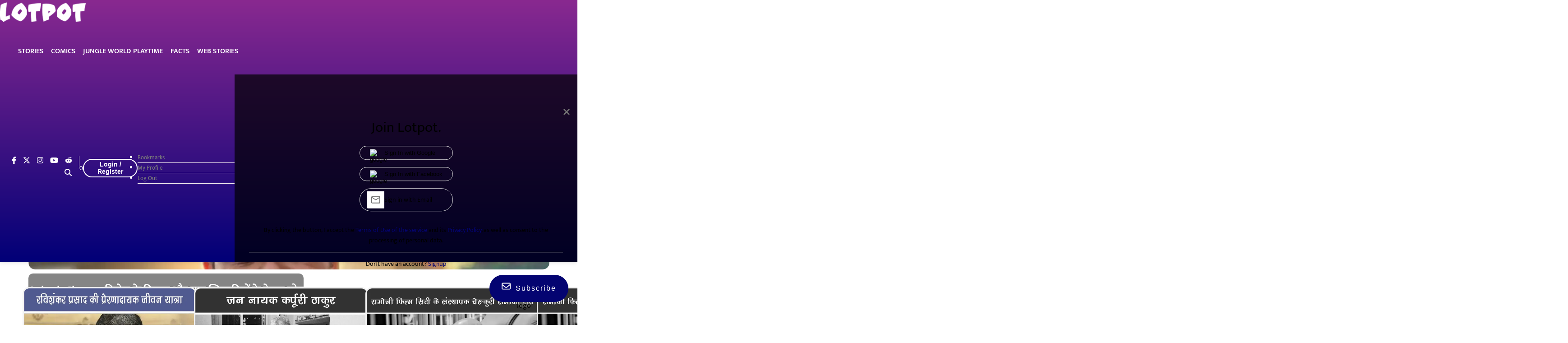

--- FILE ---
content_type: text/html; charset=utf-8
request_url: https://lotpot.com/tags/famous-personality
body_size: 38107
content:
<!DOCTYPE html><html lang="en" prefix="og: https://ogp.me/ns#"><head><link rel="preconnect" href="https://securepubads.g.doubleclick.net/" crossorigin><link rel="preconnect" href="https://www.googletagmanager.com/" crossorigin><link rel="preconnect" href="https://img-cdn.publive.online/"><link rel="preconnect" href="https://fonts.gstatic.com/" crossorigin><link rel="preconnect" href="https://analytics.thepublive.com/" crossorigin><link rel="dns-prefetch" href="https://securepubads.g.doubleclick.net/"><link rel="dns-prefetch" href="https://www.googletagmanager.com/"><link rel="dns-prefetch" href="https://img-cdn.publive.online/"><link rel="dns-prefetch" href="https://fonts.gstatic.com/"><link rel="manifest" href="/manifest.json"><link rel="preload" fetchpriority="high" as="image" href="https://img-cdn.publive.online/fit-in/360x160/filters:format(webp)/lotpot/media/agency_attachments/L2UumSaDFaEEc07ZwNXw.png" type="image/webp"><!-- favicon --><link rel="shortcut icon" type="image/webp"  href="https://img-cdn.publive.online/fit-in/48x48/filters:format(webp)/lotpot/media/agency_attachments/e67CEfctXFxLmI36aK8m.png"><link async as="style" rel="preload"  href="/static/css/bootstrap.min.css"><link rel="stylesheet" href="/static/css/bootstrap.min.css"><link rel="preload" href="/static/js/fontawesome.js" as="script"><link rel="preload" href="/static/js/united_theme_js/united_signin.js" as="script"><!-- <meta https-equiv="Content-Security-Policy" content="upgrade-insecure-requests"> --><meta charset="UTF-8"><meta name="robots" content="max-image-preview:large"><meta name="viewport" content="width=device-width, initial-scale=1.0"><meta name="google-site-verification" content="vtfC4BzNG6uvNonTEYGQ8tw6Pt7B6pbipWMrCMl87r0" /><meta name = "title" property="og:title" content = "famous personality" /><title> famous personality</title><meta name="og:type" content="website"><meta name="url" property="og:url" content="https://lotpot.com/tags/famous-personality"/><meta property="og:site_name" content="Lotpot" /><meta name="og:locale" content="en_IN"><meta name="twitter:title" content="famous personality"><meta property="twitter:site" content="Lotpot" /><meta name="url" property="twitter:url" content="https://lotpot.com/tags/famous-personality"/><meta name="twitter:image" content="https://img-cdn.publive.online/fit-in/1200x675/lotpot/media/agency_attachments/L2UumSaDFaEEc07ZwNXw.png"><meta name="twitter:card" content="summary_large_image"><meta name="image" property="og:image" content="https://img-cdn.publive.online/fit-in/1200x675/lotpot/media/agency_attachments/L2UumSaDFaEEc07ZwNXw.png"><meta property="og:image:width" content="1200"><meta property="og:image:height" content="675"><meta property="twitter:image:width" content="1200"><meta property="twitter:image:height" content="675"><link rel="alternate" type="application/rss+xml" title="famous personality — RSS" href="https://lotpot.com/rss/tags/famous-personality"><link rel="preload" as="image" href="https://img-cdn.publive.online/fit-in/1280x720/filters:format(webp)/lotpot/media/media_files/aakash-chopra-cricket-legend-and-source-of-inspiration-for-young-players-2.jpg"><script>
    window.page_counter = 1; // infinte scroll article page ads counter
    window.visited_pages = [];
</script><style>:root{--white:#ffffff;--white-rgb:255,255,255;--black:#000000;--black-rgb:0,0,0;--primary:#fd9250;--primary-rgb:253,146,80;--p-black:#4b4b4b;--time-color:#423e3e;--publisher_color:#040471;--link_text_color:#FFFFFF;}.line_clamp{display:-webkit-box;-webkit-box-orient:vertical;overflow:hidden;}body{font-family:var( --pub-font-family);}.primary_font{font-family:var( --pub-font-family);}.secondary_font{font-family:var( --pub-font-family-secondary);}button{cursor:pointer;outline:none;border:none;}a{text-decoration:none;}p{font-size:14px;}.wrapper{overflow-x:hidden;}::-webkit-scrollbar{width:5px;height:5px;border-radius:50px;}::-webkit-scrollbar-thumb{background:#cecece;}::-webkit-scrollbar-thumb:hover{background:#cecece;}::-moz-scrollbar{width:10px;height:10px;}::-moz-scrollbar-thumb{background:#cecece;}::-moz-scrollbar-thumb:hover{background:#cecece;}.header-class{background-color:var(--white);box-shadow:0 2px 10px rgba(var(--black-rgb),0.1);transition:0.5s ease-in-out;top:0;position:fixed;left:0;width:100%;z-index:60;transition:top 0.3s ease-in-out;}.navbar{padding:0px;}.brand-img{height:44px;margin:5px 0px;}.brand-name>img{}.lang-and-search{position:absolute;right:0;display:flex;}.mob-menu-open-btn,.lang-and-search .select-lang-btn,.lang-and-search .search-btn{background-color:transparent;border:none;outline:none;cursor:pointer;padding:0;margin:0;}#postContent img{width:-webkit-fill-available;width:intrinsic;width:-moz-available;max-width:100%;}.lang-and-search .select-lang-btn{margin-right:30px;}.lang-and-search .search-btn{margin-right:20px;}.mobile-nav{position:absolute;z-index:1040;top:0;left:-100%;width:100%;height:100vh;background-color:var(--white);transition:0.5s ease-in-out;overflow-y:auto;}.open{left:0;}.mobile-nav .mobile-nav-close-btn{position:absolute;top:20px;right:20px;padding:0;border:none;outline:none;cursor:pointer;background-color:transparent;}.s-1{padding:30px 0px 0px;}.s-1 .container{padding-left:0;padding-right:0;}.social-link{display:flex;align-items:center;margin-left:-10px;}.page-links a svg{width:25px;}.page-links a span{margin-left:15px;}.tc-and-privacy-text a{color:var(--black);font-weight:600;}.search-form{padding:0 15px;width:100%;border:1px solid rgba(var(--black-rgb),0.2);background-color:var(--white);border-radius:5px;display:flex;align-items:center;justify-content:space-between;}.search-form input{border:none;outline:none;font-size:14px;color:var(--black);padding:10px 0;width:calc(100% - 25px);}.search-form button{background-color:transparent;border:none;outline:none;cursor:pointer;padding:0;margin:0;}.search-form button svg{width:22px;height:22px;}.post-card{border-radius:5px;overflow:hidden;color:var(--black);margin-bottom:0px;}.card-body{background-color:#f8f6f8;}.post-card:hover{color:var(--black);}.post-card img{width:100%;}.post-card .card-title{font-size:20px;line-height:1.44em;}.post-card p{color:var(--black);}.post-card .share-icon svg{position:absolute;top:57%;right:30px;}.post-card .share-icon a>svg{position:absolute;top:57%;right:30px;}.bigTileArticles svg path{transition:0.4s ease-in-out;}.share-icon:hover svg path{stroke:var(--black);}.rightSideArticles svg path{transition:0.4s ease-in-out;}.time{font-size:12px;color:var(--time-color);}.post-card img:hover{cursor:pointer;}.mobile-nav .social-link{padding:20px 15px;}.mobile-nav .page-links{padding:0 15px;margin-top:20px;}.mobile-nav .tc-and-privacy-text{padding:0 15px 15px;}.mobile-nav ul{list-style:none;padding:0 20px 2px;margin:0;display:flex;flex-direction:column;}.mobile-nav ul li{list-style:none;padding:5px 0;}.border{border-bottom:1px solid #4b4b4b1a;}.mobile-nav ul li a{color:var(--black);font-size:14px;font-weight:600;}.mob-select-lang-btn{top:24px;left:188px;display:flex;align-items:center;color:white;background-color:#111;border:none;outline:none;position:initial;margin-left:auto;margin-right:auto;}.mob-select-lang-btn i{margin-right:5px;}.select-lang-modal{background-color:rgba(var(--black-rgb),0.5);}.select-lang-modal a{color:var(--black);font-size:16px;font-weight:500;padding:5px 0;border-bottom:1px solid #4b4b4b1a;}.select-lang-modal a svg circle#Ellipse_195{opacity:0;}.select-lang-modal a.active svg circle#Ellipse_195{opacity:1;}.select-lang-modal .modal-content{position:relative;display:flex;flex-direction:column;width:100%;pointer-events:auto;background-color:#fff;background-clip:padding-box;border:none;border-radius:10px;outline:0;}.select-lang-modal .cancel-btn{outline:none;border:none;background-color:var(--white);color:rgba(var(--black-rgb),0.5);font-size:15px;font-weight:600;}.share-icon{width:fit-content;margin-left:auto;position:relative;right:2vw;background:none;top:300px;height:0px;}.bigTileArticles .share-icon{z-index:2;}.rightSideArticles .share-icon{position:relative;top:130px;right:2vw;z-index:1;}.mobile{display:none;}@media screen and (max-width:1024px){.navbar ul li{margin:0 9px;min-width:70px;text-align:center;}}@media screen and (max-width:768px){.navbar{width:100%;display:flex;justify-content:start;overflow-x:auto;}}@media screen and (max-width:768px){.mobile{display:block;padding:10px 0;}}@media screen and (min-width:768px) and (max-width:992px){.mobile{display:block;}}@media screen and (min-width:576px){.rightSideArticles .post-card img{width:100%;height:180px;}.rightSideArticles .card-title{font-size:14px;}.rightSideArticles p{font-size:12px;}.rightSideArticles .time{font-size:10px;}}@media screen and (max-width:576px){.modal-dialog{margin-top:30%;}.s-1 .container{padding-left:0px;padding-right:0px;}.mob-menu-open-btn{padding-left:15px;}.lang-and-search .search-btn{margin-right:15px;}.lang-and-search .search-btn svg{width:20px;height:20px;}.post-card img{object-fit:cover;}.share-icon{top:130px;right:5vw;}.rightSideArticles .share-icon{top:130px;right:5vw;}.post-card svg{top:38%;}}strong{margin-bottom:30px;}.sticky-top{z-index:0;top:50px;}.modal{z-index:85;background:rgba(0,0,0,0.7);}.abc{margin-bottom:20px;}@media screen and (max-width:576px){.abc{margin-bottom:calc(var(--bs-gutter-x) * 0.5);}#loading-row{width:100%;margin:0;}}.share-icon a{display:inline-block;filter:drop-shadow(0px 0px 5px #000000c4);}.share-icon button{display:inline-block;filter:drop-shadow(0px 0px 5px #000000c4);}@media screen and (max-width:992px){.sticky-top{position:sticky;}}.abc{position:relative;}.abc .overlay__link{position:absolute;top:0;left:0;width:100%;height:100%;z-index:1;}.lightbox-shadow{max-height:100%;height:100%;overflow:auto;background:rgba(0,0,0,0.7);}.background_trans{background-color:transparent;}a{text-decoration:none;}.card-body{background-color:#F8F6F8;padding:0rem 1rem;margin-bottom:0px;}.post-card{border-radius:5px;overflow:hidden;color:var(--black);margin-bottom:0px;display:flex;flex-direction:column;}.time{font-size:12px;color:var(--time-color);}@media screen and (min-width:300px){.mid .post-card .card-title{font-size:20px;margin-top:0px;}.mid .post-card img{width:100%;}}@media screen and (max-width:200px){.right .post-card .card-title{font-size:14px;margin-top:0px;}.right .post-card p,.right .post-card .time{font-size:12px;}.right .post-card img{width:100%;height:180px;}}@media screen and (max-width:300px){.post-card img{width:100%;}.post-card svg{top:38%;}.post-card .card-title{font-size:20px;margin-top:0px;}}#postContent a{text-decoration:underline;text-decoration-color:#040471;text-decoration-thickness:2px;text-underline-offset:6px;}.icon_color{color:#FFFFFF!important;}.post-card img:hover{cursor:pointer;}.pub-category-chip{background-color:#f3f3f3;color:black;text-decoration:none;margin-bottom:30px;}.pub-category-chip:hover{color:black;}.align-items-center{align-items:center;}.justify-content-end{justify-content:flex-end;}.py-4{padding-top:1.5rem;padding-bottom:1.5rem}.col-6{flex:0 0 auto;width:50%}.d-md-block{display:block}.overlay-content.video-icon{text-align:center;}.slider-card .overlay-content{position:absolute;top:0;left:0;width:100%;height:100%;display:flex;justify-content:end;flex-direction:column;background:linear-gradient( 180deg,transparent,transparent,rgba(var(--black-rgb),0.6) );padding:20px;color:var(--white);}.slider-card .overlay-content h5{font-size:16px;color:var(--white);}.slider-card .overlay-content p{font-size:12px;margin-bottom:5px;}.painting-video-card .overlay-content{position:absolute;top:0;left:0;width:100%;height:100%;display:flex;flex-direction:column;background:rgba(var(--black-rgb),0.4);padding:20px;color:var(--white);}.painting-video-card .overlay-content .video-play-btn{position:absolute;top:50%;left:50%;transform:translate(-50%,-50%);border-radius:50%;}.painting-video-card .overlay-content .video-play-btn svg{width:40px;height:40px;}.bigTileArticles .video-icon{left:calc(50% - 35px);position:absolute;height:auto;top:115px;}.rightSideArticles .video-icon{left:calc(50% - 35px);position:absolute;height:auto;top:5vh;}@media screen and (max-width:576px){.video-icon{height:180px;left:calc(50% - 35px);top:40px;}}.bigTileArticles .video-icon,.post-card .video-icon{top:calc(50% - 44px);left:50%;transform:translate(-50%,-50%);height:auto;}.bigTileArticles .video-icon a,.post-card .video-icon a{display:inline-block;filter:drop-shadow(0px 0px 3px #00000060);}.bigTileArticles .video-icon a svg,.post-card .video-icon a svg{width:50px;height:50px;}.rightSideArticles .video-icon a svg,.post-card .video-icon a svg{width:50px;height:50px;}.sticky-top{position:-webkit-sticky;position:sticky;top:0;z-index:1020}.pb-1{padding-bottom:.25rem}.pb-3{padding-bottom:1rem}.mb-4{margin-bottom:1.5rem}.card-img-top{height:100%;}.BackgroundImage-Container{position:relative;max-width:100%;height:100%;}.Post-BackgroundImage-Container{position:relative;max-width:100%;height:auto;aspect-ratio:16/9;}.foreground_img{position:absolute;}.blur-img{z-index:-100;}.ck-reset_all{display:none;}.display-none{display:none;}.display-block{display:block;}.side-banner-sticky{position:sticky;}.ck-widget__selection-handle{display:none;}:root{--ck-color-image-caption-background:hsl(0,0%,97%);--ck-color-image-caption-text:hsl(0,0%,20%);--ck-color-mention-background:hsla(341,100%,30%,0.1);--ck-color-mention-text:hsl(341,100%,30%);--ck-color-table-caption-background:hsl(0,0%,97%);--ck-color-table-caption-text:hsl(0,0%,20%);--ck-highlight-marker-blue:hsl(201,97%,72%);--ck-highlight-marker-green:hsl(120,93%,68%);--ck-highlight-marker-pink:hsl(345,96%,73%);--ck-highlight-marker-yellow:hsl(60,97%,73%);--ck-highlight-pen-green:hsl(112,100%,27%);--ck-highlight-pen-red:hsl(0,85%,49%);--ck-image-style-spacing:1.5em;--ck-inline-image-style-spacing:calc(var(--ck-image-style-spacing) / 2);--ck-todo-list-checkmark-size:16px;}.ck-content code{background-color:hsla(0,0%,78%,0.3);padding:.15em;border-radius:2px;}.ck-content blockquote{overflow:hidden;padding-right:1.5em;padding-left:1.5em;margin-left:0;margin-right:0;font-style:italic;border-left:solid 5px hsl(0,0%,80%);}.ck-content[dir="rtl"] blockquote{border-left:0;border-right:solid 5px hsl(0,0%,80%);}.ck-content .marker-yellow{background-color:var(--ck-highlight-marker-yellow);}.ck-content .marker-green{background-color:var(--ck-highlight-marker-green);}.ck-content .marker-pink{background-color:var(--ck-highlight-marker-pink);}.ck-content .marker-blue{background-color:var(--ck-highlight-marker-blue);}.ck-content .pen-red{color:var(--ck-highlight-pen-red);background-color:transparent;}.ck-content .pen-green{color:var(--ck-highlight-pen-green);background-color:transparent;}.ck-content .image{display:table;clear:both;text-align:center;margin:0.9em auto;min-width:50px;}.ck-content .image img{display:block;margin:0 auto;max-width:100%;min-width:100%;}.ck-content .image-inline{display:inline-flex;max-width:100%;align-items:flex-start;}.ck-content .image-inline picture{display:flex;}.ck-content .image-inline picture,.ck-content .image-inline img{flex-grow:1;flex-shrink:1;max-width:100%;}.ck-content .text-tiny{font-size:.7em;}.ck-content .text-small{font-size:.85em;}.ck-content .text-big{font-size:1.4em;}.ck-content .text-huge{font-size:1.8em;}.ck-content .image.image_resized{max-width:100%;display:block;box-sizing:border-box;}.ck-content .image.image_resized img{width:100%;}.ck-content .image.image_resized>figcaption{display:block;}.ck-content .image>figcaption{width:100%;font-weight:400;font-size:14px;line-height:28px;margin-top:0px;margin-bottom:0px;color:rgb(110,110,110);font-style:italic;}.ck-content .image-style-block-align-left,.ck-content .image-style-block-align-right{max-width:calc(100% - var(--ck-image-style-spacing));}.ck-content .image-style-align-left,.ck-content .image-style-align-right{clear:none;}.ck-content .image-style-side{float:right;margin-left:var(--ck-image-style-spacing);max-width:50%;}.ck-content .image-style-align-left{float:left;margin-right:var(--ck-image-style-spacing);}.ck-content .image-style-align-center{margin-left:auto;margin-right:auto;}.ck-content .image-style-align-right{float:right;margin-left:var(--ck-image-style-spacing);}.ck-content .image-style-block-align-right{margin-right:0;margin-left:auto;}.ck-content .image-style-block-align-left{margin-left:0;margin-right:auto;}.ck-content p + .image-style-align-left,.ck-content p + .image-style-align-right,.ck-content p + .image-style-side{margin-top:0;}.ck-content .image-inline.image-style-align-left,.ck-content .image-inline.image-style-align-right{margin-top:var(--ck-inline-image-style-spacing);margin-bottom:var(--ck-inline-image-style-spacing);}.ck-content .image-inline.image-style-align-left{margin-right:var(--ck-inline-image-style-spacing);}.ck-content .image-inline.image-style-align-right{margin-left:var(--ck-inline-image-style-spacing);}.ck-content .todo-list{list-style:none;}.ck-content .todo-list li{margin-bottom:5px;}.ck-content .todo-list li .todo-list{margin-top:5px;}.ck-content .todo-list .todo-list__label>input{-webkit-appearance:none;display:inline-block;position:relative;width:var(--ck-todo-list-checkmark-size);height:var(--ck-todo-list-checkmark-size);vertical-align:middle;border:0;left:-25px;margin-right:-15px;right:0;margin-left:0;}.ck-content .todo-list .todo-list__label>input::before{display:block;position:absolute;box-sizing:border-box;content:'';width:100%;height:100%;border:1px solid hsl(0,0%,20%);border-radius:2px;transition:250ms ease-in-out box-shadow,250ms ease-in-out background,250ms ease-in-out border;}.ck-content .todo-list .todo-list__label>input::after{display:block;position:absolute;box-sizing:content-box;pointer-events:none;content:'';left:calc( var(--ck-todo-list-checkmark-size) / 3 );top:calc( var(--ck-todo-list-checkmark-size) / 5.3 );width:calc( var(--ck-todo-list-checkmark-size) / 5.3 );height:calc( var(--ck-todo-list-checkmark-size) / 2.6 );border-style:solid;border-color:transparent;border-width:0 calc( var(--ck-todo-list-checkmark-size) / 8 ) calc( var(--ck-todo-list-checkmark-size) / 8 ) 0;transform:rotate(45deg);}.ck-content .todo-list .todo-list__label>input[checked]::before{background:hsl(126,64%,41%);border-color:hsl(126,64%,41%);}.ck-content .todo-list .todo-list__label>input[checked]::after{border-color:hsl(0,0%,100%);}.ck-content .todo-list .todo-list__label .todo-list__label__description{vertical-align:middle;}.ck-content .media{clear:both;margin:0.9em 0;display:block;min-width:15em;}.ck-content .page-break{position:relative;clear:both;padding:5px 0;display:flex;align-items:center;justify-content:center;}.ck-content .page-break::after{content:'';position:absolute;border-bottom:2px dashed hsl(0,0%,77%);width:100%;}.ck-content .page-break__label{position:relative;z-index:1;padding:.3em .6em;display:block;text-transform:uppercase;border:1px solid hsl(0,0%,77%);border-radius:2px;font-family:Helvetica,Arial,Tahoma,Verdana,Sans-Serif;font-size:0.75em;font-weight:bold;color:hsl(0,0%,20%);background:hsl(0,0%,100%);box-shadow:2px 2px 1px hsla(0,0%,0%,0.15);-webkit-user-select:none;-moz-user-select:none;-ms-user-select:none;user-select:none;}.ck-content .table{margin:0.9em auto;display:table;}.ck-content .table table{border-collapse:collapse;border-spacing:0;width:100%;height:100%;border:1px double hsl(0,0%,70%);}.ck-content .table table td,.ck-content .table table th{min-width:2em;padding:.4em;border:1px solid hsl(0,0%,75%);}.ck-content .table table th{font-weight:bold;background:hsla(0,0%,0%,5%);}.ck-content[dir="rtl"] .table th{text-align:right;}.ck-content[dir="ltr"] .table th{text-align:left;}.ck-content .table .ck-table-resized{table-layout:fixed;}.ck-content .table table{overflow:hidden;}.ck-content .table td,.ck-content .table th{position:relative;}.ck-content .table>figcaption{display:table-caption;caption-side:top;word-break:break-word;text-align:center;color:var(--ck-color-table-caption-text);background-color:var(--ck-color-table-caption-background);padding:.6em;font-size:.75em;outline-offset:-1px;}.ck-content pre{padding:1em;color:hsl(0,0%,20.8%);background:hsla(0,0%,78%,0.3);border:1px solid hsl(0,0%,77%);border-radius:2px;text-align:left;direction:ltr;tab-size:4;white-space:pre-wrap;font-style:normal;min-width:200px;}.ck-content pre code{background:unset;padding:0;border-radius:0;}.ck-content hr{margin:15px 0;height:4px;background:hsl(0,0%,87%);border:0;}.ck-content ol{list-style-type:decimal;}.ck-content ol ol{list-style-type:lower-latin;}.ck-content ol ol ol{list-style-type:lower-roman;}.ck-content ol ol ol ol{list-style-type:upper-latin;}.ck-content ol ol ol ol ol{list-style-type:upper-roman;}.ck-content ul ul{list-style-type:disc;}.ck-content ul ul ul{list-style-type:square;}.ck-content ul ul ul ul{list-style-type:square;}.ck-content .mention{background:var(--ck-color-mention-background);color:var(--ck-color-mention-text);}@media print{.ck-content .page-break{padding:0;}.ck-content .page-break::after{display:none;}}a{color:black}.header .arrow-down{padding-right:16px;}.hover_bottom::after{content:"";position:absolute;bottom:0px;left:50%;transform:translateX(-50%);width:100%;height:2px;background-color:var(--black);transition:all 0.3s ease-in-out;opacity:0;}.hover_bottom:hover::after{opacity:1;color:black;}.active_link_navbar::after{opacity:1;}.active_link_nav_nested{color:#040471;}.anchor:hover{color:#040471;}.navbar_name{display:inline-block;width:max-content;padding:10px 3px;}.amp-next-page-separator{border-top:1px solid lightgrey;}.next-article-dropdown{font-size:18px;padding:15px 30px;display:inline-block;border:1px solid #b0b0b0;cursor:default;background:#fff;z-index:9;display:flex;flex-direction:column;align-items:center;zoom:0.8;}.readmore_article .next-article-dropdown a{color:#040471}.readmore_article .divider-line{border:none;}.read-more-article-box{display:flex;align-items:center;margin-top:15px;}.divider-line{flex-grow:1;border-bottom:1px solid #b0b0b0;}.unselectable{-webkit-user-select:none;-webkit-touch-callout:none;-moz-user-select:none;-ms-user-select:none;user-select:none;}.uni-padding{margin:0px auto;}.spacing-from-navbar{padding-top:var(--main-div-padding);}// Navigation Variables $content-width:1000px;$breakpoint:799px;$nav-height:70px;$nav-background:#262626;$nav-font-color:#ffffff;$link-hover-color:#2581DC;// Outer navigation wrapper .navigation{height:$nav-height;background:$nav-background;}// Logo and branding .brand{position:absolute;padding-left:20px;float:left;line-height:$nav-height;text-transform:uppercase;font-size:1.4em;a,a:visited{color:$nav-font-color;text-decoration:none;}}// Container with no padding for navbar .nav-container{max-width:$content-width;margin:0 auto;}// Navigation // Binds to JS Toggle .nav-mobile{display:none;position:absolute;top:0;right:0;background:$nav-background;height:$nav-height;width:$nav-height;}@media only screen and (max-width:798px){// Hamburger nav visible on mobile only .nav-mobile{display:block;}nav{width:100%;padding:$nav-height 0 15px;ul:not(.signup-up-options-route){display:none;li{float:none;a{padding:15px;line-height:20px;}ul li a{padding-left:30px;}}}}.nav-dropdown{position:static;}}@media screen and (min-width:$breakpoint){.nav-list{display:block !important;}}#nav-toggle{position:absolute;left:18px;top:22px;cursor:pointer;padding:10px 35px 16px 0px;span,span:before,span:after{cursor:pointer;border-radius:1px;height:5px;width:35px;background:$nav-font-color;position:absolute;display:block;content:'';transition:all 300ms ease-in-out;}span:before{top:-10px;}span:after{bottom:-10px;}&.active span{background-color:transparent;&:before,&:after{top:0;}&:before{transform:rotate(45deg);}&:after{transform:rotate(-45deg);}}}// Page content article{max-width:$content-width;margin:0 auto;padding:10px;}.nav-link{color:black;font-weight:600;text-transform:uppercase;}.dropdown-item{border-bottom:1px solid #f4eded;min-width:200px;color:#7b7b7b;}.dropdown-menu[data-bs-popper],.dropdown-menu{border-radius:0px;top:99%;padding:0px;left:10px;}.main_nav_link{line-height:70px;padding-top:0px;padding-bottom:0px;}.more_nav{padding:0px;}.nav_color{background-color:#040471;color:#FFFFFF;}#scrolltop{display:none;position:fixed;right:30px;bottom:2%;font-size:25px;padding:0px 12px;text-align:center;color:grey;background:#040471;color:#FFFFFF;z-index:2000;height:40px;border-radius:5px;padding-bottom:5px;}#scrolltop{fill:#FFFFFF;}.jeg_search_input{width:100%;-webkit-box-shadow:inset 0 0 15px 0 rgb(0 0 0 / 8%);box-shadow:inset 0 0 15px 0 rgb(0 0 0 / 8%);}.jeg_search_button{color:#212121;background:0 0;border:0;font-size:14px;outline:0;cursor:pointer;position:absolute;height:auto;min-height:unset;line-height:normal;top:0;bottom:0;right:20px;padding:0 10px;transition:none;}.jeg_search_toggle{width:20px;display:inline-block;cursor:pointer;}.searchPage_button{font-size:14px;position:absolute;height:auto;top:0;bottom:0;right:0;background:black;color:white;padding:0px 20px;text-align:center;border-radius:0px;}.searchPage_button:hover{background:black;color:white;}.jeg_search_input{width:100%;-webkit-box-shadow:inset 0 0 15px 0 rgb(0 0 0 / 8%);box-shadow:inset 0 0 15px 0 rgb(0 0 0 / 8%);}.drop-navlink{display:flex;align-items:center;justify-content:space-between;}.banner_lifestyle{margin:20px 0px;}.subscribe-div-body{display:flex;align-items:center;border:10px solid #FFFFFF;box-shadow:0px 0px 8px rgba(0,0,0,0.08);border-radius:10px;margin-top:10px;}.max-width{width:888px;}.subscribe-text{display:flex;flex-direction:column;align-items:center;align-items:flex-start;zoom:0.9;margin:20px;}.subscribe-text-head{font-style:normal;font-weight:600;font-size:32px;line-height:50px;color:#000000;}.subscribe-text input{border:1px solid #B3B3B3;border-radius:10px;font-style:normal;font-weight:400;font-size:16px;line-height:24px;color:#908F8F;padding:7px 15px;}.subscribe-text button{background:#040471;border-radius:8px;}.subscribe-text button span{font-style:normal;font-weight:600;font-size:20px;line-height:30px;color:#FFFFFF;}.my-float{z-index:10}.modal-close{position:absolute;left:90%;top:16px;z-index:10;}.modal-backdrop{z-index:0;}.modal-new-template{position:relative;display:flex;flex-direction:column;width:100%;pointer-events:auto;background-color:#fff;background-clip:padding-box;border:1px solid rgba(0,0,0,.2);border-radius:0.3rem;outline:0;}.back_to_home{background:#393939;border-radius:8px;display:flex;flex-direction:row;justify-content:center;align-items:center;padding:0px 122px;}.by{text-transform:capitalize;font-weight:400;font-size:13px;color:rgb(160,160,160);}@keyframes pulse{from{opacity:1;transform:scale(1);}to{opacity:.25;transform:scale(.75);}}.spinner-box{width:300px;display:flex;justify-content:center;align-items:center;background-color:transparent;margin:15px auto;}.pulse-container{width:120px;display:flex;justify-content:space-between;align-items:center;margin:0px auto;}.pulse-bubble{width:20px;height:20px;border-radius:50%;background-color:#d9d9d9;}.pulse-bubble-1{animation:pulse .4s ease 0s infinite alternate;}.pulse-bubble-2{animation:pulse .4s ease .2s infinite alternate;}.pulse-bubble-3{animation:pulse .4s ease .4s infinite alternate;}.publive-dynamic-container{text-align:center;display:var(--ad_display);flex-direction:column;color:#777;background-color:#F5F5F5;row-gap:10px;font-size:14px;line-height:16px;margin-right:auto;margin-left:auto;}.publive-dynamic-container .publive-slot-span{margin-bottom:10px;display:none;}.sticky_add{height:60px;padding-top:5px;padding-bottom:5px;width:100%;position:fixed;bottom:0px;z-index:10000;}footer .footer-anchor:hover{color:#040471;}.category_detail_wrapper{width:1140px;}.tag_content_content_wrapper{width:100%;height:100%;overflow:hidden;}.tag_content_content_wrapper img{max-width:100%;margin:0.5rem 0;}@media screen and (max-width:800px){.category_detail_wrapper{--bs-gutter-x:1.5rem;--bs-gutter-y:0;width:100%;padding-right:calc(var(--bs-gutter-x) * .5);padding-left:calc(var(--bs-gutter-x) * .5);margin-right:auto;margin-left:auto;margin-top:10px;}.tag_content_content_wrapper p{margin-bottom:0.5rem;}}.dhaa-sign a{color:#040471;}.span-hr-tag{width:100%;height:1px;background:#a0a0a0;}.ahaa-p a{color:#040471;}.dhaa-sign a{color:#040471;}.back-link{margin-right:auto !important;margin-left:10px !important;display:inline-flex;align-items:center;}.back-link span{margin-left:5px;}.live-blog-icon{height:13px;justify-content:center;align-items:center;gap:3.574px;flex-shrink:0;border-radius:2.502px;background:#DA0E0E;position:absolute;top:10px;right:10px;padding:11px 4px 10px 4px;z-index:1;}.live-blog-icon span{color:#FFF;font-size:14px;font-style:normal;font-weight:700;line-height:normal;}.navbar-account-options{position:relative;}.navbar-account-options .dropdown-menu{left:-169px !important;}@media screen and (max-width:500px){.navbar-account-options .dropdown-menu{left:-127px !important}.navbar-account-options a.dropdown-item.drop-navlink{width:100%;min-width:100%;}}.list-view .published-time,.list-view .timezone-name{display:none;}.dropdown-menu li{position:relative;}.dropdown-menu .dropdown-submenu{display:none;position:absolute;left:100%;border:none;top:0px;list-style:disc;padding-left:2rem;min-height:100%;background-color:#F3F3F5;font-size:12px;box-shadow:none;}.first-submenu li{color:#040471;}.sidebtn{display:inline-flex;align-items:center;width:100%;justify-content:space-between;}.dropdown-menu.first-submenu>a{border-bottom:1px solid #f4eded;}.dropdown-menu .dropdown-submenu a{border:none;}.dropdown-menu .dropdown-submenu.left{left:auto;right:100%;}.dropdown-submenu.more_10{grid-template-columns:repeat(3,1fr);max-width:800px;min-height:75vh;grid-auto-rows:max-content;}.dropdown-submenu.more_10 li{height:fit-content;}.dropdown-menu{min-width:215px;font-size:13px;border-bottom-left-radius:10px;border-bottom-right-radius:10px;text-transform:capitalize;}.dropdown-toggle-right::after{display:inline-block;margin-left:.255em;vertical-align:.255em;content:"";border-top:.3em solid transparent;border-right:0;border-bottom:.3em solid transparent;border-left:.3em solid;}@media all and (min-width:992px){.navbar .nav-item .dropdown-menu-hover{display:none;}.navbar .nav-item:hover .dropdown-menu-hover{display:block;}.navbar .nav-item .dropdown-menu{margin-top:0;}}.navbar .nav-item .nav-link{position:relative;}.navbar-nav>li>a{padding-right:0px!important;}.navbar-nav li .nav-link::before{content:'';position:absolute;bottom:20px;width:0;left:8px;height:2px;background-color:#040471;;opacity:0;-webkit-transition:all .3s ease-in-out;-o-transition:all .3s ease-in-out;transition:all .3s ease-in-out;}.navbar-nav .first-submenu li .nav-link::before{top:100%;bottom:auto;}.navbar-nav li .nav-link:hover::before{width:50%;opacity:1;}.navbar-nav .first-submenu li .nav-link:hover::before{width:30px;}.dropdown-menu li:hover{border-bottom-left-radius:10px;border-bottom-right-radius:10px;}.dropdown-menu.first-submenu li:hover{background-color:#F3F3F5;}.dropdown-menu.first-submenu .second-submenu li a:hover{background-color:#F3F3F5;color:#040471;font-weight:500;}.dropdown-menu.first-submenu a{text-transform:capitalize;}.dropdown-submenu.more_10 li a{padding:5px 0px 5px 10px;}.dropdown-menu>li:hover>.dropdown-submenu{display:block;}.dropdown-menu>li:hover>.dropdown-submenu.more_10{display:grid;}.nav-item{display:inline-flex;align-items:baseline;justify-content:space-between;padding-right:5px;}.nav-item.menu{width:100%;position:static;}.nav_color{background-color:#040471;color:#FFFFFF;}.second-submenu .dropdown_list{border:none;}.dropdown-item:focus,.dropdown-item:hover,dropdown-item:active{background-color:#fff0;color:#181818}.make_transparent{background-color:transparent;}.caret-btn{font-size:15px;}.first-submenu li a{font-size:13px;}.second-submenu li a{font-size:13px;}#static_page_link{display:grid;}.morestory,.morestory:hover{color:#040471;}:root{--background-color-notification:black;--ad_display:none;}:root{--background-color-notification:#040471;}.publisher_color{color:#040471;}@font-face{font-family:'Mukta';font-style:normal;font-weight:400;font-display:swap;src:url(https://fonts.gstatic.com/s/mukta/v14/iJWKBXyXfDDVXbnArXyi0A.woff2) format('woff2');unicode-range:U+0900-097F,U+1CD0-1CF9,U+200C-200D,U+20A8,U+20B9,U+25CC,U+A830-A839,U+A8E0-A8FF;}@font-face{font-family:'Mukta';font-style:normal;font-weight:400;font-display:swap;src:url(https://fonts.gstatic.com/s/mukta/v14/iJWKBXyXfDDVXbnBrXw.woff2) format('woff2');unicode-range:U+0000-00FF,U+0131,U+0152-0153,U+02BB-02BC,U+02C6,U+02DA,U+02DC,U+0304,U+0308,U+0329,U+2000-206F,U+2074,U+20AC,U+2122,U+2191,U+2193,U+2212,U+2215,U+FEFF,U+FFFD;}@font-face{font-family:'Mukta';font-style:normal;font-weight:600;font-display:swap;src:url(https://fonts.gstatic.com/s/mukta/v14/iJWHBXyXfDDVXbEeiWmc8WDm7Q.woff2) format('woff2');unicode-range:U+0900-097F,U+1CD0-1CF9,U+200C-200D,U+20A8,U+20B9,U+25CC,U+A830-A839,U+A8E0-A8FF;}@font-face{font-family:'Mukta';font-style:normal;font-weight:600;font-display:swap;src:url(https://fonts.gstatic.com/s/mukta/v14/iJWHBXyXfDDVXbEeiWmd8WA.woff2) format('woff2');unicode-range:U+0000-00FF,U+0131,U+0152-0153,U+02BB-02BC,U+02C6,U+02DA,U+02DC,U+0304,U+0308,U+0329,U+2000-206F,U+2074,U+20AC,U+2122,U+2191,U+2193,U+2212,U+2215,U+FEFF,U+FFFD;}@font-face{font-family:'Mukta';font-style:normal;font-weight:700;font-display:swap;src:url(https://fonts.gstatic.com/s/mukta/v14/iJWHBXyXfDDVXbF6iGmc8WDm7Q.woff2) format('woff2');unicode-range:U+0900-097F,U+1CD0-1CF9,U+200C-200D,U+20A8,U+20B9,U+25CC,U+A830-A839,U+A8E0-A8FF;}@font-face{font-family:'Mukta';font-style:normal;font-weight:700;font-display:swap;src:url(https://fonts.gstatic.com/s/mukta/v14/iJWHBXyXfDDVXbF6iGmd8WA.woff2) format('woff2');unicode-range:U+0000-00FF,U+0131,U+0152-0153,U+02BB-02BC,U+02C6,U+02DA,U+02DC,U+0304,U+0308,U+0329,U+2000-206F,U+2074,U+20AC,U+2122,U+2191,U+2193,U+2212,U+2215,U+FEFF,U+FFFD;}:root{--pub-font-family:Mukta,sans-serif;}:root{--main-div-margin:19px auto;--article-share-top-hieght:130px;--main-div-padding:70px;--ad_display:flex;}.uni-padding{margin:0 auto;}.ads-top{width:728px;height:180px;margin:19px auto;margin-top:60px;margin-bottom:100px;}.ads-top img{width:728px;height:180px;}.ads-main{width:728px;height:180px;margin:75px auto;}.ads-main img{width:728px;height:180px;}.main{display:flex;font-style:normal;width:1200px;margin:var( --main-div-margin);}.page{font-style:normal;}#right-col{width:300px;margin-left:13px;height:fit-content;}#left-col{width:888px;height:fit-content;}.category-link{font-size:14px;font-weight:700;line-height:26px;margin-right:auto;text-decoration:none;}.small-post{width:260px;font-weight:600;font-size:18px;line-height:24px;}.post-cover{position:relative;}.p-cover{width:260px;height:192px;}.post-title{margin-top:5px;width:92%;word-wrap:break-word;}.category{font-weight:800;font-size:26px;line-height:38px;margin-top:20px;}.stick-wo-bottom{position:fixed;margin-left:900px !important;}.ads{width:300px;height:250px;}.ads img{width:300px;height:250px;}.suscribe-text{font-style:normal;font-weight:800;font-size:20px;line-height:38px;margin-bottom:5px;}.emailbar{width:300px;position:relative;}.input-em{margin:10px 0px;width:296px;height:35px;background:#FFFFFF;border:1px solid #CFCFCF;border-radius:10px;box-sizing:border-box;outline:none;margin:0;padding:0 5px;}.l-title{margin-top:5px;margin-bottom:0px;font-style:normal;font-weight:800;font-size:25px;line-height:38px;}.latest-news{margin:30px 0px;display:flex;object-fit:cover;}.l-cover img{width:108px;height:81px;}.l-cover{width:108px;height:81px;position:relative;}.description p{width:300px;}.desc{margin-right:30px;font-style:normal;font-weight:600;font-size:14px;line-height:18px;width:164px;word-wrap:break-word;}.desc p{width:164px;}.more{border-top:1px solid grey;border-bottom:1px solid grey;padding:17px 45px;width:300px;margin:35px 0px;}.morestory{text-decoration:none;font-style:normal;font-weight:500;font-size:18px;line-height:23px;}.ads-sec img{width:300px;height:600px;}.ads-sec{width:300px;height:600px;}.latest a{text-decoration:none;color:black;}.sub-btn{position:absolute;top:44px;border-radius:5px;right:6px;z-index:2;border:none;height:34px;width:90px;cursor:pointer;color:white;transform:translateX(2px);}.subscribe{padding-bottom:20px;}.size{max-width:888px}.navigation{width:100%;height:50px;border-top:black 1px solid;border-bottom:1px solid black;padding:8px;margin-top:5px;}.navigation a:hover{color:black;}.pagination{background-color:white;color:black;display:inline-block;font-weight:500;border:1px #eee solid;margin:5px;text-align:center;padding:4px 8px;width:32px;height:32px;}.page_active{background-color:black!important;color:white!important;}.video-icon{top:50%;left:50%;transform:translate(-50%,-50%);position:absolute;width:60px;height:60px;z-index:1;}.video-icon i{font-size:50px;color:white;}.small-video-icon{position:absolute;top:calc(70% - 30px);left:50%;transform:translate(-50%,-50%);height:50.393px;width:50.393px;z-index:1;}.latest-video-icon{position:absolute;top:50%;position:absolute;left:50%;transform:translate(-50%,-50%);height:35.393px;width:35.393px;z-index:1;}.author_container{display:flex;justify-content:center;}.card-author{padding:30px 0px;display:flex;background-color:#EBEBEB;margin-bottom:20px;border-radius:0.25rem;background-clip:border-box;border-radius:10px;}.author-img{}.author-card-img{width:110px;height:110px;margin:15px 0px 15px 20px;object-fit:cover;border-radius:100%;object-position:50% 50%;}.card-body-author{width:100%;padding:15px 20px;}.author-card-title{width:100%;height:auto;font-weight:700;font-size:24px;line-height:1.4;margin:0 0 5px;text-transform:capitalize;}.author-card-data{width:100%;margin-top:7px;}.author-card-text{width:100%;font-weight:400;font-size:16px;line-height:26px;word-wrap:break-word;color:#999999;}.author-sharelink{display:flex;align-items:center;width:130px;height:60px;}.fixed-container{position:relative;width:540px;height:405px;}amp-img.cover img{object-fit:cover;}.rec-article-title{color:black;margin:5px auto 0px auto;}.rec-article-tile{height:100%;box-shadow:0 0 10px rgba(var(--black-rgb),0.2);}.main-menu-dropdown{padding:0px;}.links{padding:5px 0px;}.powered_by{width:40%;}.website_socials svg{margin-right:15px;fill:#FFFFFF;}.card-body-author .svg_fill path{fill:#999999;}.website_socials .jeg_search_toggle{height:1em;}.social-urls-acoount-wrapper{position:relative;display:flex;align-items:center;justify-content:flex-end;}.user-account-logo{background-color:#eaeaea;border-radius:50%;width:2.5rem;height:2.5rem;display:flex;justify-content:center;align-items:center;overflow:hidden;position:relative;}.user-account-logo svg{fill:#adaaaa;width:1rem;}.user-account-logo img{width:100%;height:100%;}.jeg_search_form{display:block;opacity:0;visibility:hidden;position:absolute;top:42px;right:-4px;text-align:center;width:325px;background:#fff;border:1px solid #eee;padding:0;height:0;z-index:12;-webkit-box-shadow:0 1px 4px rgb(0 0 0 / 9%);box-shadow:0 1px 4px rgb(0 0 0 / 9%);-webkit-transition:height .1s;-o-transition:height .1s;transition:height .1s;}.jeg_search_form-trans{opacity:1;visibility:visible;padding:20px;height:auto;-webkit-transition:padding .2s,height .1s,opacity .15s;-o-transition:padding .2s,height .1s,opacity .15s;transition:padding .2s,height .1s,opacity .15s;}.top-ad{margin:45px auto 0px auto;}.navbar>.container-fluid{justify-content:space-evenly;}.author_articles{width:1140px;margin:0px auto;}.author_article .life_title h3{-webkit-line-clamp:3;}.category_name{margin-left:-13px;}.latest_stories .section-name{border:none;padding:15px 0px;}.number{margin-top:10px;}.number .data_num{padding:11px 0px;background:#eeeeee;border-radius:100%;text-align:center;height:45px;display:inline-block;width:45px;margin-right:20px;}.latest_list li:hover .data_num{background:#040471;color:#FFFFFF;}.latest_list{padding:0px;width:360px;}.latest_list li{display:flex;margin:20px 0px;}.latest_title h2{font-size:14px;font-weight:400;width:290px;-webkit-line-clamp:2;}.share_links .fa-twitter{color:white;}.share_links .icon{padding:2px 10px;border-radius:5px;font-size:10px;color:white;display:inline-block;}.share_links .twitter{background:#000;}.share_links .fb{background:#45629f;}.share_links .whatsapp{background:#25D366;}.share_links .linkedin{background:#0072b1;}.share_links i{margin-right:4px;}.share_links{position:relative;margin-top:10px;width:100px;}.category-article .share_links{margin-bottom:20px;}.hover_share{font-size:11px;text-transform:uppercase;font-weight:600;color:#9a9a9a;}.fb-twit{position:absolute;bottom:2px;display:none;width:max-content;}.share_links:hover .fb-twit{display:block;}.share_links:hover .hover_share{visibility:hidden;}.latest_article .article_content{margin:0px 0px;}.article_content .title h2{font-size:18px;font-weight:700;margin:0px 5px 5px auto;line-height:1.25;position:relative;border-right:1px #cfcfcf solid;width:290px;padding:5px 0px;}.title{align-items:center;}.title em{color:#cfcfcf;display:inline-block;font-size:40px;margin-left:12px;font-weight:600;}.make_transparent{background-color:transparent;}.category_line{width:15%;height:2px;background:#040471;}.readmore_article .next-article-dropdown{border:none;zoom:1;font-weight:600;}.web-story-list{display:grid;grid-template-columns:repeat(5,1fr);gap:1rem;}.web-story-item{position:relative;display:flex;justify-content:flex-end;padding:1rem;overflow:hidden;flex-direction:column;min-height:370px;color:white;min-width:285px;border-radius:10px;}.web-story-item img{position:absolute;top:0;left:0;height:100%;width:100%;object-fit:cover;}.web-story-item p{font-weight:600;font-size:16px;margin:0;display:-webkit-box;-webkit-line-clamp:2;-webkit-box-orient:vertical;z-index:2;overflow:hidden;word-wrap:break-word;margin-bottom:0.5rem;}.web-story-item .web-story-item--category{background-color:black;color:white;z-index:7;align-self:flex-start;font-size:14px;line-height:14px;margin-bottom:0.6rem;padding:0.3rem;}.web-story-shadow{z-index:1;width:100%;box-shadow:37px 57px 500px 100px black;}.web-story-item span{position:absolute;top:10px;right:10px;height:2rem;width:2rem;background-color:rgba(138,138,138,0.5);border-radius:50%;padding:2px;z-index:3;display:flex;justify-content:center;align-items:center;}.web-story-item .web-story-item--link{position:absolute;top:0;left:0;width:100%;height:100%;z-index:5;}.web-story-next-page{margin:1rem 0;}.listing-tile{min-width:200px;aspect-ratio:9/16;}.no_result_box{margin-top:40px;text-align:center;width:1140px;min-height:400px}.margin-lr-auto{margin-left:auto;margin-right:auto;}.btn-footer{border-radius:12px;display:block;background-color:#040471;color:#FFFFFF;text-align:center;text-transform:capitalize;}.subscribe-btn{width:480px;height:42px;padding:10px;}.donate-btn{width:151px;height:39px;padding:8px;}.app-btn{width:151px;height:60px;padding:8px;}.brand-footer-img{height:67px}.subscribe_button .text{font-weight:600;font-size:18px;line-height:27px;text-transform:capitalize;}.foot-icon-btn{color:black;}.app_download_img{width:150px;}footer p{font-weight:500;font-size:14px;line-height:21px;text-transform:capitalize;}.latest_stories_footer p{text-transform:none;-webkit-line-clamp:3;}.stories_collection{width:280px;}.footer_color_text{color:#383838}.footer_sub_title{font-weight:600;font-size:18px;line-height:27px;color:#1A1A1A;}.copy_right_text{font-weight:500;font-size:14px;line-height:21px;}#social_links i{font-size:20px;}.quick_items{display:-webkit-box;-webkit-line-clamp:1;-webkit-box-orient:vertical;max-width:180px;overflow:hidden;margin-bottom:1rem;}.nav-user-account{line-height:22px;background-clip:text;text-fill-color:transparent;text-shadow:0px 4px 4px rgba(0,0,0,0.25);}.nav-user-account .user-sign-up-btn{color:#FFFFFF;border:2px solid #FFFFFF;border-radius:30px;font-size:inherit;font-size:14px;font-weight:600;padding:0.15rem 0.75rem;background-color:transparent;}.sign-up-modal-content{position:relative;display:flex;justify-content:center;align-items:center;flex-direction:column;padding:2rem;gap:1rem;cursor:default;color:black;}.sign-up-modal-content label{font-weight:400;margin:0;font-weight:400;font-size:32px;line-height:150%;text-align:center;color:#000000;}.sign-up-modal-content .signup-up-options-route{margin:0;padding:0;}.sign-up-modal-content .signup-up-option{padding:0.3rem 1rem;border:1px solid #D9D9D9;list-style:none;margin:1rem 0;border-radius:30px;font-weight:500;font-size:14px;line-height:35px;letter-spacing:0.02em;color:#000000;}.sign-up-modal-content .signup-up-option button,.sign-up-modal-content .signup-up-option a{background-color:transparent;width:100%;height:100%;gap:10px;display:flex;justify-content:flex-start;align-items:center;font-weight:400;}.sign-up-modal-content .signup-up-option img{height:1.1rem;width:2rem;}.close-sign-up-btn{position:absolute;top:10px;right:1rem;background-color:transparent;padding:0;}.close-sign-up-btn svg{fill:#757575;width:1rem;}.signup-up-divider{display:flex;justify-content:center;align-items:center;gap:10px;font-weight:400;font-size:20px;line-height:150%;}.signup-up-divider .divider{border:1px solid #eaecf2;display:flex;flex-grow:0;height:0.01px;width:12rem;}.login-redirect_wrapper{font-size:14px;}.login-redirect_wrapper p{margin:0;}.login-redirect_wrapper #login-redirect{color:#3478EB;cursor:pointer;}.signup-tnc{font-size:12px;margin:0;text-align:center;}.signup-tnc a{color:#040471;cursor:pointer;}.user-account-logo{background-color:#eaeaea;border-radius:50%;width:1.8rem;height:1.8rem;display:flex;justify-content:center;align-items:center;overflow:hidden;position:relative;}.user-account-logo svg{fill:#adaaaa;width:1rem;}.user-account-logo img{width:100%;height:100%;}.nav-user-account button{background-color:transparent;padding:0;}.navbar-user-dropdown{padding:0;display:flex;background-color:transparent;color:white;align-items:center;}.reader-login-dropdown{left:65px !important;top:45px !important;}.custom-google-button{display:none;}.social-icon-link svg{height:16px;width:16px;}.social-link{flex-wrap:wrap;row-gap:8px;}.social-footer-link svg{width:20px;height:20px;margin-bottom:4px;}.aspect-ratio{aspect-ratio:4/3;}.clock_svg{fill:#9a9a9a;}.newsletter_groups{display:grid;grid-template-columns:repeat(auto-fill,minmax(182px,1fr));gap:16px;margin:15px 1px;}.w-100{width:100%;}.website_socials{text-align:end;}.main{display:flex;flex-direction:column;justify-content:center;width:100%;align-items:center;font-style:normal;margin:var(--main-div-margin);}.navbar_shadow{background:linear-gradient(to bottom,rgba(0,0,0,.15) 0,rgba(0,0,0,0) 100%);}.custom_img_size{height:638px;object-fit:cover;object-position:0 0;}.carousel-item{transition:transform 0.5s ease-in-out;}.carousel-inner a{color:white;}.carousel-caption{position:absolute;color:#fff;text-align:center;background:#0000007a;border-radius:10px;}.carousel-caption .category-culture{font-weight:600;}.carousel-caption h1,.carousel-caption h2{font-size:30px;font-weight:700;line-height:1.1;margin:20px auto 20px;letter-spacing:-.04em;position:relative;-webkit-line-clamp:2;}.featured_post .category-culture{padding:5px;margin-bottom:10px;display:inline-block;font-size:10px;}.carousel-caption p{font-size:16px;max-width:420px;}.category_section .carousel{border-radius:15px;}.carousel_buttons{position:absolute;bottom:20px;right:35px;}.caro-btn{width:40px;height:40px;padding-top:5px;text-align:center;font-size:30px;background:#000000d1;;border-radius:50%;}.category-culture{color:#FFFFFF;background:#040471;font-size:9px;text-transform:uppercase;padding:5px;border-radius:5px;zoom:1.1;}.readmore_article{padding:0px 40px!important;width:99%!important;}.category_section .author-details{bottom:-35px;}.fade-in-text{animation:fadeIn 2s;}@keyframes fadeIn{0%{opacity:0;transform:translateX(18px);}100%{opacity:1;transform:translateX(0px);}}.secondary_featured{display:flex;margin-bottom:80px;margin-top:60px;width:105%;}.category_feat_tile . secondary_featured{width:105%;}#featured-section .secondary_featured{width:1178px;}.image_section{position:relative;width:380px;object-fit:cover;}.feat_cover{width:380px;object-fit:cover;border:solid;border-color:#F2F2F2;border-radius:15px;object-position:0 0;}.life_excerpt{font-size:14px;line-height:1.6;margin-top:1em;color:#555555;word-break:break-word;display:none;}.category-article .life_title{font-size:24px;font-weight:700;margin:0 0 10px;}.category_pos{position:absolute;left:10px;bottom:10px;}.article_content{margin:12px 0px;width:350px;}.article_content h2{font-size:24px;line-height:32px;font-weight:700;margin:0 0 5px;-webkit-line-clamp:3;}.article_content p{margin:10px 0px;}.author-details{font-size:11px;font-weight:400;}#featured-section .small_feature{margin:0px 20px;}.author{padding-right:10px;font-weight:600;text-transform:uppercase;}#left_col{}#right_col{padding-left:35px;height:100%;position:sticky;}.right_col{padding-left:35px;height:100%;position:sticky;}.category-section .right_col{border-top:1px solid;padding-top:0px;}.category-article{padding:30px 0px;border-bottom:1px solid #00000029;}.section-name{text-transform:uppercase;font-size:14px;font-weight:700;padding-top:15px;border-top:1px black solid;color:#040471;}.ajax_div .section-name{border:none;}.section_name{font-size:30px;padding:15px;color:#040471;cursor:pointer;text-transform:uppercase;z-index:9;font-weight:600;}.section_name_box{display:flex;align-items:center;width:100%;justify-content:center;}.short-desc{width:440px;}.article_box{display:flex;}.thumbnail img{width:350px;object-fit:cover;border:solid;border-color:#F2F2F2;object-position:0 0;}.thumbnail{width:350px;object-fit:cover;position:relative;}.category-article .author-details{padding:5px 0px;}.read-btn{border:1px solid;padding:4px 8px;border-radius:2px;text-transform:uppercase;font-size:13px;}.read-btn:hover{background:#040471;;color:#FFFFFF;border-radius:2px;}.category_conatiner{display:flex;width:1170px;}.latest_articles{border-bottom:2px #dcdcdc solid;padding-bottom:10px;}.category-article article{width:740px;}.short-desc{width:440px;padding-right:15px;}.stick-after{position:sticky;top:-10%;}.stick-wo-bottom{position:sticky;margin-left:740px !important;}.fa-clock{margin-right:5px;}.secondary_featured #latest_stories{margin-top:40px;}#latest_stories .section-name{padding-top:15px;border-top:none;padding-bottom:25px;}.right_col .right_banner{text-align:center;margin-top:25px;}.category_section .cat-img{width:1170px;}#category-section .secondary_featured{width:101%;}.cat-img{width:1155px;height:420px;object-fit:cover;border-radius:15px;object-position:0 0;}.featured_post .carousel-caption{position:absolute;padding-top:1.25rem;padding-bottom:1.25rem;color:#fff;text-align:center;}.featured_post .carousel-caption h1{font-size:25px;line-height:35px;font-weight:700;margin:0 auto 10px;letter-spacing:-.02em;}@keyframes movein{0%{top:30%;}50%{top:27.5%;}100%{top:25%;}}.pad>*{padding-left:0px;padding-right:0px;}.catgory_sub_post{width:1140px}#mySidenav,.closebtn,#sidebar-button{display:none;}.margin_y{margin-bottom:10px;}.social-link{display:flex;align-items:center;}.social-link a{margin-right:10px;color:#999999;}.social-link a:hover{color:#181818;}.category_banner .left_banner{margin-bottom:30px;text-align:center;}.author_box{display:flex;}.author_box .banner{margin-left:75px;}.author_box .banner .right_banner{position:sticky;top:110px}.author-article{display:flex;flex-direction:column;}.author-article article{display:flex;width:740px;margin:20px 0px;}.author-article article .article_box{display:flex;flex-direction:column;}.author-article article .thumbnail img{width:260px;object-fit:cover;border-radius:10px;}.author-article article .thumbnail{margin-right:20px;width:260px;object-fit:cover;}.author-article article .short-desc{width:100%;}.author-article article .life-title h3{font-size:22px;font-weight:700;line-height:1.4em;margin:0 0 5px;}#search_page_input{padding:20px;background:#f7f7f7;}#search_results{width:750px;}#search_page_input input:not([type=submit]),.jeg_search_input{display:inline-block;background:#fff;border:1px solid #e0e0e0;border-radius:0;padding:7px 14px;height:40px;outline:0;font-size:14px;font-weight:300;margin:0;width:100%;max-width:100%;-webkit-transition:all .2s ease;transition:.25s ease;}.jeg_searchPage_input{box-shadow:none;}.searchPage_button{font-size:14px;position:absolute;height:auto;top:0;bottom:0;right:0;background:black;color:white;padding:0px 20px;text-align:center;border-radius:0px;}.searchPage_button:hover{background:black;color:white;}.jeg_search_input{width:100%;-webkit-box-shadow:inset 0 0 15px 0 rgb(0 0 0 / 8%);box-shadow:inset 0 0 15px 0 rgb(0 0 0 / 8%);}#static_page{display:flex;width:1140px;margin:0px auto;align-items:flex-start;}#static_page .section-name{border:none;}#postContent img.left{float:left;margin-right:10px;margin-left:auto;}#postContent table.left{float:left;margin-right:10px;margin-left:auto;}#postContent img.right{float:right;margin-left:10px;margin-right:auto;}#postContent table.right{float:right;margin-left:10px;margin-right:auto;}#postContent img.center{display:block;margin:0 auto;}#postContent table.center{display:block;margin:0 auto;}#postContent table.align-left{float:left;margin-right:10px;margin-left:auto;}#postContent table.align-right{float:right;margin-left:10px;margin-right:auto;}#postContent table.align-center{display:block;margin:0 auto;}#postContent img.align-left{float:left;margin-right:10px;margin-left:auto;}#postContent img.align-right{float:right;margin-left:10px;margin-right:auto;}#postContent img.align-center{display:block;margin:0 auto;}#postContent figure.align-left{float:left;margin-right:10px;margin-left:auto;}#postContent figure.align-right{float:right;margin-left:10px;margin-right:auto;}#postContent figure.align-center{display:block;margin:0 auto;}#post-type-logo{position:absolute;top:10px;right:10px;height:2rem;width:2rem;background-color:rgba(138,138,138,0.5);border-radius:50%;padding:2px;z-index:3;justify-content:center;align-items:center;}#post-type-logo div{height:1.2rem;width:1.2rem;}#post-type-logo img{width:100%;height:100%;}#post-type-logo svg{fill:white;}.category-post-type-logo{position:absolute;top:10px;right:10px;height:2rem;width:2rem;background-color:rgba(138,138,138,0.5);border-radius:50%;padding:2px;z-index:3;justify-content:center;align-items:center;color:white;}.category-post-type-logoo div{height:1.2rem;width:1.2rem;}.category-post-type-logo img{width:100%;height:100%;border:none;}.category-post-type-logo svg{fill:white;}#gallery-logo{height:1.2rem !important;width:1.2rem !important;}.display-none{display:none;}.display-flex{display:flex;}.cus-margin{margin-bottom:30px;margin-top:30px;margin-left:0px;margin-right:0px;}.fade_rule{height:1px;background-color:#E6E6E6;width:100%;margin:0 auto;background-image:linear-gradient(left,white 2%,#E6E6E6 50%,white 98%);background-image:-o-linear-gradient(left,white 2%,#E6E6E6 50%,white 98%);background-image:-moz-linear-gradient(left,white 2%,#E6E6E6 50%,white 98%);background-image:-webkit-linear-gradient(left,white 2%,#E6E6E6 50%,white 98%);background-image:-ms-linear-gradient(left,white 2%,#E6E6E6 50%,white 98%);background-image:-webkit-gradient( linear,left bottom,right bottom,color-stop(0.02,white),color-stop(0.5,gray),color-stop(0.98,white) );}.cat_six{margin-left:-20px;}.subscribe_notification_head{font-style:normal;font-weight:600;font-size:40px;line-height:50px;color:#000000;}.home-ad-height{width:728px;height:90px;margin-left:auto;margin-right:auto;}.home-ad-height-top{width:728px;height:90px;margin:10px auto;margin-top:40px;}.home-right-top-ad{height:250px;}.home-right-bottom-ad{height:600px;}.short-desc{width:440px;}.other-ad-height{width:728px;height:90px;margin-left:auto;margin-right:auto;}.other-ad-height-bottom{width:728px;height:180px;margin-left:auto;margin-right:auto;}.other-right-ad-height{width:300px;height:600px;margin-left:auto;margin-right:auto;}.other-right-top-ad-height{width:300px;height:250px;margin-left:auto;margin-right:auto;}.float{position:fixed;bottom:51px;right:20px;display:inline-block;box-sizing:border-box;height:60px;width:175px;background:#040471;padding:0px 5px;border-radius:999em;text-decoration:none;color:#FFFFFF;font-size:16px;vertical-align:bottom;white-space:nowrap;border:3px solid #040471;letter-spacing:2px;transition:.15s background-color,.15s border-color,.15s color,.15s fill;font-weight:500;line-height:3.4;text-align:center;}.web_story_section{width:1140px}.web-story-img{object-position:50% 0;}@media (min-width:1400px){.bookmark-container{max-width:1140px;}}.bookmark-title{text-align:left;width:100%;max-width:1140px;margin:10px 0;}.sub-category-breadcrumb{font-size:14.36px;font-style:normal;font-weight:600;line-height:25.354px;text-transform:uppercase;text-align:left;}.sub-category-breadcrumb a:nth-child(2){color:#A7A7A7;}.tags-ul{padding:10px;margin:0;margin-left:40px;width:100%;}.tags-li{display:inline-block;border:1px solid #e6e6e6;width:calc(33.33% - 1.75rem);margin:0 1.0625rem 0.625rem 0;vertical-align:top;}.tags-li a{display:block;font-size:.8125rem;line-height:1rem;color:#000;padding:0.75rem 0.875rem;}.tags_title{color:#040471;margin-right:auto;margin-left:20px;}.collections_container{max-width:1140px}.gallery-logo{width:1.2rem !important;display:block;margin:auto;}.div-handle{display:flex;flex-wrap:wrap;}.child_category_pill{color:#000000;background-color:#fff;border:2px solid #040471;padding:1px 20px;text-align:center;text-decoration:none;display:flex;margin:9px 6px 20px 6px;cursor:pointer;width:fit-content;border-radius:24.3232px;height:26px;white-space:nowrap;font-size:14px;}.child_category_pill a:hover{color:#FFFFFF;background-color:#040471;text-decoration:none;}.category_web-stories_text_color{color:None;}.category_web-stories_brand_color{background-color:None;color:;border-color:None;}.category_web-stories_brand_color:hover{background-color:None;color:;border-color:None;}.category_jokes_text_color{color:None;}.category_jokes_brand_color{background-color:None;color:;border-color:None;}.category_jokes_brand_color:hover{background-color:None;color:;border-color:None;}.category_kids-stories_text_color{}.category_kids-stories_brand_color{}.category_kids-stories_brand_color:hover{}.category_travel_text_color{}.category_travel_brand_color{}.category_travel_brand_color:hover{}.category_interesting-facts_text_color{}.category_interesting-facts_brand_color{}.category_interesting-facts_brand_color:hover{}.category_poem_text_color{}.category_poem_brand_color{}.category_poem_brand_color:hover{}.category_motu-patlu_text_color{color:None;}.category_motu-patlu_brand_color{background-color:None;color:;border-color:None;}.category_motu-patlu_brand_color:hover{background-color:None;color:;border-color:None;}.category_comicspapitaram_text_color{}.category_comicspapitaram_brand_color{}.category_comicspapitaram_brand_color:hover{}.category_newsline_text_color{}.category_newsline_brand_color{}.category_newsline_brand_color:hover{}.category_natkhat-neetu_text_color{color:None;}.category_natkhat-neetu_brand_color{background-color:None;color:;border-color:None;}.category_natkhat-neetu_brand_color:hover{background-color:None;color:;border-color:None;}.static-page-content-body-div iframe{width:100%;}.static-page-content-body-div .center{text-align:center;}.static-page-content-body-div img{max-width:100%;}.website_socials{text-align:end;}.main{display:flex;flex-direction:column;justify-content:center;width:100%;align-items:center;font-style:normal;margin:var(--main-div-margin);}.navbar_shadow{background:linear-gradient(to bottom,rgba(0,0,0,.15) 0,rgba(0,0,0,0) 100%);}.custom_img_size{height:638px;object-fit:cover;object-position:0 0;}.carousel-item{transition:transform 0.5s ease-in-out;}.carousel-inner a{color:white;}.carousel-caption{position:absolute;color:#fff;text-align:center;background:#0000007a;border-radius:10px;}.carousel-caption .category-culture{font-weight:600;}.carousel-caption h1,.carousel-caption h2{font-size:30px;font-weight:700;line-height:1.1;margin:20px auto 20px;letter-spacing:-.04em;position:relative;-webkit-line-clamp:2;}.featured_post .category-culture{padding:5px;margin-bottom:10px;display:inline-block;font-size:10px;}.carousel-caption p{font-size:16px;max-width:420px;}.category_section .carousel{border-radius:15px;}.carousel_buttons{position:absolute;bottom:20px;right:35px;}.caro-btn{width:40px;height:40px;padding-top:5px;text-align:center;font-size:30px;background:#000000d1;;border-radius:50%;}.category-culture{color:#FFFFFF;background:#040471;font-size:9px;text-transform:uppercase;padding:5px;border-radius:5px;zoom:1.1;}.readmore_article{padding:0px 40px!important;width:99%!important;}.category_section .author-details{bottom:-35px;}.fade-in-text{animation:fadeIn 2s;}@keyframes fadeIn{0%{opacity:0;transform:translateX(18px);}100%{opacity:1;transform:translateX(0px);}}.secondary_featured{display:flex;margin-bottom:80px;margin-top:60px;width:105%;}.category_feat_tile . secondary_featured{width:105%;}#featured-section .secondary_featured{width:1178px;}.image_section{position:relative;width:380px;object-fit:cover;}.feat_cover{width:380px;object-fit:cover;border:solid;border-color:#F2F2F2;border-radius:15px;object-position:0 0;}.life_excerpt{font-size:14px;line-height:1.6;margin-top:1em;color:#555555;word-break:break-word;display:none;}.category-article .life_title{font-size:24px;font-weight:700;margin:0 0 10px;}.category_pos{position:absolute;left:10px;bottom:10px;}.article_content{margin:12px 0px;width:350px;}.article_content h2{font-size:24px;line-height:32px;font-weight:700;margin:0 0 5px;-webkit-line-clamp:3;}.article_content p{margin:10px 0px;}.author-details{font-size:11px;font-weight:400;}#featured-section .small_feature{margin:0px 20px;}.author{padding-right:10px;font-weight:600;text-transform:uppercase;}#left_col{}#right_col{padding-left:35px;height:100%;position:sticky;}.right_col{padding-left:35px;height:100%;position:sticky;}.category-section .right_col{border-top:1px solid;padding-top:0px;}.category-article{padding:30px 0px;border-bottom:1px solid #00000029;}.section-name{text-transform:uppercase;font-size:14px;font-weight:700;padding-top:15px;border-top:1px black solid;color:#040471;}.ajax_div .section-name{border:none;}.section_name{font-size:30px;padding:15px;color:#040471;cursor:pointer;text-transform:uppercase;z-index:9;font-weight:600;}.section_name_box{display:flex;align-items:center;width:100%;justify-content:center;}.short-desc{width:440px;}.article_box{display:flex;}.thumbnail img{width:350px;object-fit:cover;border:solid;border-color:#F2F2F2;object-position:0 0;}.thumbnail{width:350px;object-fit:cover;position:relative;}.category-article .author-details{padding:5px 0px;}.read-btn{border:1px solid;padding:4px 8px;border-radius:2px;text-transform:uppercase;font-size:13px;}.read-btn:hover{background:#040471;;color:#FFFFFF;border-radius:2px;}.category_conatiner{display:flex;width:1170px;}.latest_articles{border-bottom:2px #dcdcdc solid;padding-bottom:10px;}.category-article article{width:740px;}.short-desc{width:440px;padding-right:15px;}.stick-after{position:sticky;top:-10%;}.stick-wo-bottom{position:sticky;margin-left:740px !important;}.fa-clock{margin-right:5px;}.secondary_featured #latest_stories{margin-top:40px;}#latest_stories .section-name{padding-top:15px;border-top:none;padding-bottom:25px;}.right_col .right_banner{text-align:center;margin-top:25px;}.category_section .cat-img{width:1170px;}#category-section .secondary_featured{width:101%;}.cat-img{width:1155px;height:420px;object-fit:cover;border-radius:15px;object-position:0 0;}.featured_post .carousel-caption{position:absolute;padding-top:1.25rem;padding-bottom:1.25rem;color:#fff;text-align:center;}.featured_post .carousel-caption h1{font-size:25px;line-height:35px;font-weight:700;margin:0 auto 10px;letter-spacing:-.02em;}@keyframes movein{0%{top:30%;}50%{top:27.5%;}100%{top:25%;}}.pad>*{padding-left:0px;padding-right:0px;}.catgory_sub_post{width:1140px}#mySidenav,.closebtn,#sidebar-button{display:none;}.margin_y{margin-bottom:10px;}.social-link{display:flex;align-items:center;}.social-link a{margin-right:10px;color:#999999;}.social-link a:hover{color:#181818;}.category_banner .left_banner{margin-bottom:30px;text-align:center;}.author_box{display:flex;}.author_box .banner{margin-left:75px;}.author_box .banner .right_banner{position:sticky;top:110px}.author-article{display:flex;flex-direction:column;}.author-article article{display:flex;width:740px;margin:20px 0px;}.author-article article .article_box{display:flex;flex-direction:column;}.author-article article .thumbnail img{width:260px;object-fit:cover;border-radius:10px;}.author-article article .thumbnail{margin-right:20px;width:260px;object-fit:cover;}.author-article article .short-desc{width:100%;}.author-article article .life-title h3{font-size:22px;font-weight:700;line-height:1.4em;margin:0 0 5px;}#search_page_input{padding:20px;background:#f7f7f7;}#search_results{width:750px;}#search_page_input input:not([type=submit]),.jeg_search_input{display:inline-block;background:#fff;border:1px solid #e0e0e0;border-radius:0;padding:7px 14px;height:40px;outline:0;font-size:14px;font-weight:300;margin:0;width:100%;max-width:100%;-webkit-transition:all .2s ease;transition:.25s ease;}.jeg_searchPage_input{box-shadow:none;}.searchPage_button{font-size:14px;position:absolute;height:auto;top:0;bottom:0;right:0;background:black;color:white;padding:0px 20px;text-align:center;border-radius:0px;}.searchPage_button:hover{background:black;color:white;}.jeg_search_input{width:100%;-webkit-box-shadow:inset 0 0 15px 0 rgb(0 0 0 / 8%);box-shadow:inset 0 0 15px 0 rgb(0 0 0 / 8%);}#static_page{display:flex;width:1140px;margin:0px auto;align-items:flex-start;}#static_page .section-name{border:none;}#postContent img.left{float:left;margin-right:10px;margin-left:auto;}#postContent table.left{float:left;margin-right:10px;margin-left:auto;}#postContent img.right{float:right;margin-left:10px;margin-right:auto;}#postContent table.right{float:right;margin-left:10px;margin-right:auto;}#postContent img.center{display:block;margin:0 auto;}#postContent table.center{display:block;margin:0 auto;}#postContent table.align-left{float:left;margin-right:10px;margin-left:auto;}#postContent table.align-right{float:right;margin-left:10px;margin-right:auto;}#postContent table.align-center{display:block;margin:0 auto;}#postContent img.align-left{float:left;margin-right:10px;margin-left:auto;}#postContent img.align-right{float:right;margin-left:10px;margin-right:auto;}#postContent img.align-center{display:block;margin:0 auto;}#postContent figure.align-left{float:left;margin-right:10px;margin-left:auto;}#postContent figure.align-right{float:right;margin-left:10px;margin-right:auto;}#postContent figure.align-center{display:block;margin:0 auto;}#post-type-logo{position:absolute;top:10px;right:10px;height:2rem;width:2rem;background-color:rgba(138,138,138,0.5);border-radius:50%;padding:2px;z-index:3;justify-content:center;align-items:center;}#post-type-logo div{height:1.2rem;width:1.2rem;}#post-type-logo img{width:100%;height:100%;}#post-type-logo svg{fill:white;}.category-post-type-logo{position:absolute;top:10px;right:10px;height:2rem;width:2rem;background-color:rgba(138,138,138,0.5);border-radius:50%;padding:2px;z-index:3;justify-content:center;align-items:center;color:white;}.category-post-type-logoo div{height:1.2rem;width:1.2rem;}.category-post-type-logo img{width:100%;height:100%;border:none;}.category-post-type-logo svg{fill:white;}#gallery-logo{height:1.2rem !important;width:1.2rem !important;}.display-none{display:none;}.display-flex{display:flex;}.cus-margin{margin-bottom:30px;margin-top:30px;margin-left:0px;margin-right:0px;}.fade_rule{height:1px;background-color:#E6E6E6;width:100%;margin:0 auto;background-image:linear-gradient(left,white 2%,#E6E6E6 50%,white 98%);background-image:-o-linear-gradient(left,white 2%,#E6E6E6 50%,white 98%);background-image:-moz-linear-gradient(left,white 2%,#E6E6E6 50%,white 98%);background-image:-webkit-linear-gradient(left,white 2%,#E6E6E6 50%,white 98%);background-image:-ms-linear-gradient(left,white 2%,#E6E6E6 50%,white 98%);background-image:-webkit-gradient( linear,left bottom,right bottom,color-stop(0.02,white),color-stop(0.5,gray),color-stop(0.98,white) );}.cat_six{margin-left:-20px;}.subscribe_notification_head{font-style:normal;font-weight:600;font-size:40px;line-height:50px;color:#000000;}.home-ad-height{width:728px;height:90px;margin-left:auto;margin-right:auto;}.home-ad-height-top{width:728px;height:90px;margin:10px auto;margin-top:40px;}.home-right-top-ad{height:250px;}.home-right-bottom-ad{height:600px;}.short-desc{width:440px;}.other-ad-height{width:728px;height:90px;margin-left:auto;margin-right:auto;}.other-ad-height-bottom{width:728px;height:180px;margin-left:auto;margin-right:auto;}.other-right-ad-height{width:300px;height:600px;margin-left:auto;margin-right:auto;}.other-right-top-ad-height{width:300px;height:250px;margin-left:auto;margin-right:auto;}.float{position:fixed;bottom:51px;right:20px;display:inline-block;box-sizing:border-box;height:60px;width:175px;background:#040471;padding:0px 5px;border-radius:999em;text-decoration:none;color:#FFFFFF;font-size:16px;vertical-align:bottom;white-space:nowrap;border:3px solid #040471;letter-spacing:2px;transition:.15s background-color,.15s border-color,.15s color,.15s fill;font-weight:500;line-height:3.4;text-align:center;}.web_story_section{width:1140px}.web-story-img{object-position:50% 0;}@media (min-width:1400px){.bookmark-container{max-width:1140px;}}.bookmark-title{text-align:left;width:100%;max-width:1140px;margin:10px 0;}.sub-category-breadcrumb{font-size:14.36px;font-style:normal;font-weight:600;line-height:25.354px;text-transform:uppercase;text-align:left;}.sub-category-breadcrumb a:nth-child(2){color:#A7A7A7;}.tags-ul{padding:10px;margin:0;margin-left:40px;width:100%;}.tags-li{display:inline-block;border:1px solid #e6e6e6;width:calc(33.33% - 1.75rem);margin:0 1.0625rem 0.625rem 0;vertical-align:top;}.tags-li a{display:block;font-size:.8125rem;line-height:1rem;color:#000;padding:0.75rem 0.875rem;}.tags_title{color:#040471;margin-right:auto;margin-left:20px;}.collections_container{max-width:1140px}.gallery-logo{width:1.2rem !important;display:block;margin:auto;}.div-handle{display:flex;flex-wrap:wrap;}.child_category_pill{color:#000000;background-color:#fff;border:2px solid #040471;padding:1px 20px;text-align:center;text-decoration:none;display:flex;margin:9px 6px 20px 6px;cursor:pointer;width:fit-content;border-radius:24.3232px;height:26px;white-space:nowrap;font-size:14px;}.child_category_pill a:hover{color:#FFFFFF;background-color:#040471;text-decoration:none;}.category_web-stories_text_color{color:None;}.category_web-stories_brand_color{background-color:None;color:;border-color:None;}.category_web-stories_brand_color:hover{background-color:None;color:;border-color:None;}.category_jokes_text_color{color:None;}.category_jokes_brand_color{background-color:None;color:;border-color:None;}.category_jokes_brand_color:hover{background-color:None;color:;border-color:None;}.category_kids-stories_text_color{}.category_kids-stories_brand_color{}.category_kids-stories_brand_color:hover{}.category_travel_text_color{}.category_travel_brand_color{}.category_travel_brand_color:hover{}.category_interesting-facts_text_color{}.category_interesting-facts_brand_color{}.category_interesting-facts_brand_color:hover{}.category_poem_text_color{}.category_poem_brand_color{}.category_poem_brand_color:hover{}.category_motu-patlu_text_color{color:None;}.category_motu-patlu_brand_color{background-color:None;color:;border-color:None;}.category_motu-patlu_brand_color:hover{background-color:None;color:;border-color:None;}.category_comicspapitaram_text_color{}.category_comicspapitaram_brand_color{}.category_comicspapitaram_brand_color:hover{}.category_newsline_text_color{}.category_newsline_brand_color{}.category_newsline_brand_color:hover{}.category_natkhat-neetu_text_color{color:None;}.category_natkhat-neetu_brand_color{background-color:None;color:;border-color:None;}.category_natkhat-neetu_brand_color:hover{background-color:None;color:;border-color:None;}.static-page-content-body-div iframe{width:100%;}.static-page-content-body-div .center{text-align:center;}.static-page-content-body-div img{max-width:100%;}.nav_color{background-image:linear-gradient(#892990,#010077);color:#FFFFFF;}.footer-class{margin-top:24px;}.v2-footer-section{display:flex;flex-direction:column;padding:30px 150px;width:100%;}.v2-footer-section .preview-first-row{display:flex;margin-bottom:10px;justify-content:space-between;margin-top:15px;}.v2-footer-section .logo-section{display:flex;gap:10px;margin-bottom:10px;}.v2-footer-section .logo-section img{height:50.832px;}.v2-footer-section .logo-section .p-tag-short-bio{max-width:386px;width:100%;font-size:14px;font-weight:400;line-height:20px;}.v2-footer-section .newsletter-section .title{font-size:18px;font-weight:600;line-height:27px;text-transform:uppercase;}.v2-footer-section .newsletter-section .sub-title{font-size:14px;font-weight:400;line-height:18.209px;}.v2-footer-section .newsletter-section .newsletter-input{display:flex;gap:10px;margin-top:15px;}.v2-footer-section .newsletter-section .newsletter-input input{display:flex;font-size:14px;padding:4.5px 12px;align-items:center;gap:12px;border-radius:3px;border:0.75px solid #d3d3d3;}.v2-footer-section .newsletter-section .newsletter-input .input-field-name{width:113.25px;height:32.25px;}.v2-footer-section .newsletter-section.newsletter-input .input-field-email{width:206px;height:32px;}.v2-footer-section .newsletter-section .newsletter-input .subscribe-button{height:32px;display:grid;place-items:center;padding:0px 10px;border-radius:3px;background:#040471;font-size:13px;font-weight:400;color:#FFFFFF;}.footer-preview-hr-non-amp{background:#262626;}.footer-preview-hr{border:1px solid #262626}.preview-first-row{display:flex;margin-bottom:10px;justify-content:space-between;}.preview-first-row .second-column .show-app-link-section{justify-content:space-around;max-height:60px;border-radius:5.442px;background:#d9d9d9;gap:5px;padding:0px 10px;width:min-content;margin:0px auto;}.preview-first-row .second-column .show-app-link-section p{margin-bottom:0px;padding-top:6px;}.preview-first-row .second-column .show-app-link-section p a .image{width:182.302px;height:39px;}.v2-footer-app-link{width:140px;height:48px;}.preview-first-row .second-column .social-logo-section{display:flex;max-width:295px;gap:16px;flex-wrap:wrap;margin-top:20px;justify-content:center;}.preview-first-row .second-column .social-logo-section a{margin-right:20px;}.preview-second-row .menu-title,.preview-third-row .menu-title{display:flex;align-items:flex-end;}.links-div{max-width:100%;width:100%;display:flex;flex-wrap:wrap;}.preview-second-row .menu-title .add-link-menu-title,.preview-third-row .menu-title .add-link-menu-title{border:none;font-size:12px;font-weight:400;line-height:20px;margin-left:10px;}.preview-second-row .quick-link-title,.preview-third-row .quick-link-title{font-size:18px;font-weight:600;line-height:27.6px;text-transform:uppercase;letter-spacing:-0.26px;text-align:start;}.preview-second-row span,.preview-third-row span{text-align:start;letter-spacing:-0.26px;font-size:14px;font-weight:400;line-height:24px;text-transform:capitalize;}.preview-second-row ul.links-div li,.preview-third-row ul.links-div li{width:16.6666666667%;}.preview-second-row .add-link-input-text,.preview-third-row .add-link-input-text{display:flex;padding:6px 16px 0px 0px;margin-top:6px;margin-right:10px;align-items:center;gap:16px;border-radius:4px;color:inherit;}.preview-fourth-row{display:flex;gap:10px;flex-direction:column;}.preview-fourth-row .menu-title{display:flex;align-items:flex-end;justify-content:space-around;margin:0px auto;}.preview-fourth-row .menu-title .links-div{margin:0px auto;justify-content:space-around;}.preview-fourth-row .affiliate-website-link{display:flex;margin:5px;padding:13.334px 0px 12.941px 0px;justify-content:center;align-items:center;border-radius:5.275px;background:#fff;box-shadow:0px 1.731px 25.962px 0px rgba(19,85,255,0.08);}.preview-fourth-row .affiliate-website-link .image{width:161px;height:44px;}.copy-right-text-publive-logo{display:flex;align-items:center;}.preview-last-row{display:flex;justify-content:center;}.preview-last-row .copy-right-text-publive-logo .copy-right-text,.footer-v2-powered-by-label{text-align:center;font-size:14px;font-weight:400;line-height:18px;margin:0px 5px;}ul.links-div{padding-left:1rem;}.first-column-hr-tag{display:none;}.captcha-container{margin-top:5px;max-width:200px;max-height:50px;}.newsletter-section .captcha{transform:scale(0.6);transform-origin:0 0;width:200px;}footer .footer-svg-color{fill:#383D38;}footer .footer-svg-bg{fill:#fff;}.v1_footer_brand svg path{fill:#181818;}@media (max-width:993px){.v2-footer-section .preview-first-row{flex-direction:column;}.newsletter-below-hr{margin-top:15px;}.first-column-hr-tag{width:100%;display:block;}.quick-link-items{padding-top:15px;}.preview-first-row .second-column .social-logo-section{max-width:100%;}.v2-footer-section .preview-first-row .first-column .image-section{display:flex;gap:5px;justify-content:center;flex-direction:column;align-items:center;}.preview-first-row .newsletter-section p{text-align:start;}.v2-footer-section .preview-first-row .first-column .newsletter-section .footer-news-letter-form{display:flex;flex-direction:column;}.v2-footer-section .preview-first-row .first-column .newsletter-section .footer-news-letter-form input{width:100%;min-width:100%;}.preview-first-row .second-column .show-app-link-section{margin-top:15px;}.preview-third-row{margin-top:15px;}.preview-second-row ul.links-div li,.preview-third-row ul.links-div li{width:50%;}.copy-right-text-publive-logo{display:flex;align-items:center;flex-direction:column;}.social-logo-section{display:flex;justify-content:center;}.preview-first-row .second-column .show-app-link-section{background:transparent;}.v2-footer-section .newsletter-section .newsletter-input{flex-direction:column;}.v2-footer-section .logo-section{margin-bottom:0px;}.v2-footer-section .newsletter-section{display:none;}}@media (max-width:750px){.v2-footer-section{padding:30px;}.v2-footer-section .newsletter-section .newsletter-input .subscribe-button{width:auto;}}@media (max-width:490px){.v2-footer-section{padding:15px 15px;}.preview-second-row ul.links-div li,.preview-third-row ul.links-div li{width:50%;}.v2-footer-section .preview-first-row .first-column .newsletter-section .title{font-size:16px;font-style:normal;font-weight:400;line-height:27.6px;text-transform:uppercase;}.v2-footer-section .preview-first-row .first-column .newsletter-section .sub-title{font-size:12px;font-style:normal;font-weight:400;line-height:18px;}.v2-footer-section .preview-first-row .first-column .newsletter-section .footer-news-letter-form{gap:16px;}.v2-footer-section .preview-first-row .first-column .image-section .image{margin-bottom:15px;}.v2-footer-section .preview-first-row .first-column .image-section{justify-content:space-between;flex-direction:column;align-items:center;}.social-logo-section{display:flex;justify-content:flex-end;}}@media (max-width:490px) and (min-width:450px){}@media (max-width:450px) and (min-width:375px){.preview-second-row .add-link-input-text,.preview-third-row .add-link-input-text{}.preview-second-row .menu-title .links-div,.preview-third-row .menu-title .links-div{}}.newsletter-page-default{align-items:center;width:100%;margin:50px auto;max-width:1340px;border-radius:12px;padding:46px;box-shadow:4px 4px 4px 0 rgba(179,179,179,0.10),-4px -4px 4px 0 rgba(179,179,179,0.10);}.newsletter-page-default-right-side{max-width:500px;width:100%;}.newsletter-page-default-right-side img{max-width:500px;width:100%;}.newsletter-page-default-title{color:#181818;font-size:56px;font-style:normal;font-weight:700;line-height:80px;margin:10px 0px;}.newsletter-page-default-sub-title{color:#303030;font-size:24px;font-style:normal;font-weight:400;line-height:24.413px;margin-bottom:24px;}.subscribe-text button{border-radius:4px;background:#040471;color:#FFFFFF;text-align:center;font-size:20px;font-weight:600;}.subscribe-text input{border-radius:2px;border:1px solid #D9D9D9;padding:8px 12px;}@media (max-width:800px){.newsletter-page-default-right-side{display:none;}.newsletter_subscribe_wall_form{width:100%;}.newsletter-page-default-title{font-size:36px;font-weight:700;line-height:46.8px;}.newsletter-page-default-sub-title{font-size:14px;font-weight:400;line-height:24.413px;}.subscribe-text{margin:0px;}}@media (max-width:400px){.g-recaptcha *{zoom:0.9;width:100%;}}.spacing-from-navbar{padding-top:var(--main-div-padding);}.next_page_hide{display:none;}</style><script async src="https://pagead2.googlesyndication.com/pagead/js/adsbygoogle.js?client=ca-pub-6636015544882985"
crossorigin="anonymous"></script><link rel="canonical" href="https://lotpot.com/tags/famous-personality"><link rel="next" href="https://lotpot.com/tags/famous-personality?page=2"><script src="https://cdn.onesignal.com/sdks/OneSignalSDK.js" defer></script><script>
        window.OneSignal = window.OneSignal || [];
        OneSignal.push(function() {
            OneSignal.init({
                appId: "5d795def-4986-4084-83e1-6e98178db73d",
                allowLocalhostAsSecureOrigin: true,
            });
        });
        </script><!-- Global site tag (gtag.js) - Google Analytics GA4 --><script async src="https://www.googletagmanager.com/gtag/js?id=G-EM16XPVQ19"></script><script>
      const ga4MeasurementId = 'G-EM16XPVQ19';
      window.dataLayer = window.dataLayer || [];

      
        window.dataLayer.push({
          page_type: "TagPage",
          site_name:"Lotpot",
          page_name: "famous personality",
          page_url: "https://lotpot.com/tags/famous-personality",
        });
      
      function gtag() {
          window.dataLayer.push(arguments);
      }
      const dataLayerAttributes = window.dataLayer[0] || {};
      gtag('js', new Date());
      gtag('config', ga4MeasurementId,dataLayerAttributes);
      
  </script><script src="https://accounts.google.com/gsi/client" defer></script><!-- json+ld for logo start--><script type="application/ld+json">
    {
      "@context": "https://schema.org",
      "@type": "WebSite",
      "url": "https://lotpot.com",
      "potentialAction": {
        "@type": "SearchAction",
        "target": "https://lotpot.com/search?title={search_term_string}",
        "query-input": "required name=search_term_string"
      }
    }
  </script><script type="application/ld+json">
      {
      "@context": "https://schema.org",
      "@type": "WebPage",
      "name": "famous personality",
      "description": "",
      
      "speakable": {
        "@type": "SpeakableSpecification",
        "xpath": [
          "//title",
          "//meta[@name='description']/@content"
        ]
      },
      "url": "https://lotpot.com/tags/famous-personality",
      "mainContentOfPage": "News",
      "inLanguage": "en"
    }
  </script><script type="application/ld+json">
    {
      "@context": "https://schema.org",
      "@type": "SiteNavigationElement",
      "name": ["home"
      
          
          
              
                  
                      ,"Moral Stories"
                  
                  
              
                  
                      ,"Jungle Stories"
                  
                  
              
                  
                      ,"Fun Stories"
                  
                  
              
                  
                      ,"Motivational Stories"
                  
                  
              
          
      
          
              ,"Comics"
          
          
              
                  
                      ,"Motu Patlu"
                  
                  
              
                  
                      ,"Natkhat Neetu"
                  
                  
              
                  
                      ,"Chelaram"
                  
                  
              
                  
                      ,"Papitaram"
                  
                  
              
                  
                      ,"Minni"
                  
                  
              
                  
                      ,"Sheikh Chilli"
                  
                  
              
                  
                      ,"Deva"
                  
                  
              
                  
                      ,"Sampat Champat"
                  
                  
              
          
      
          
              ,"Jungle World"
          
          
      
          
              ,"Playtime"
          
          
              
                  
                      ,"Craft  Corner"
                  
                  
              
                  
                      ,"Maze"
                  
                  
              
                  
                      ,"Join the Dots"
                  
                  
              
                  
                      ,"Find the Differences"
                  
                  
              
                  
                      ,"Colour the Picture"
                  
                  
              
          
      
          
          
              
                  
                      ,"Interesting Facts"
                  
                  
              
                  
                      ,"Newsline"
                  
                  
              
                  
                      ,"Sports"
                  
                  
              
                  
                      ,"Travel"
                  
                  
              
                  
                      ,"Lotpot Personality"
                  
                  
              
                  
                      ,"Health"
                  
                  
              
                  
                      ,"Poem"
                  
                  
              
                  
                      ,"Jokes"
                  
                  
              
          
      
          
              ,"Web Stories"
          
          
      ],

      "url": ["https://lotpot.com"
         
          
          
        
        
        ,"https://lotpot.com/moral-stories"
        
        
        
        
        ,"https://lotpot.com/jungle-stories"
        
        
        
        
        ,"https://lotpot.com/fun-stories"
        
        
        
        
        ,"https://lotpot.com/motivational-stories"
        
        
        
        
         
          
            ,"https://lotpot.com/comics"
            
          
        
        
        ,"https://lotpot.com/motu-patlu"
        
        
        
        
        ,"https://lotpot.com/natkhat-neetu"
        
        
        
        
        ,"https://lotpot.com/chelra-ram"
        
        
        
        
        ,"https://lotpot.com/comics/papitaram"
        
        
        
        
        ,"https://lotpot.com/comics/minni"
        
        
        
        
        ,"https://lotpot.com/sheikh-chilli"
        
        
        
        
        ,"https://lotpot.com/comics/deva"
        
        
        
        
        ,"https://lotpot.com/comics/sampat-chmapt-comics/"
        
        
        
        
         
          
            ,"https://lotpot.com/jungle-world"
            
          
         
          
            ,"https://lotpot.com/Playtime"
            
          
        
        
        ,"https://lotpot.com/crafts-corner"
        
        
        
        
        ,"https://lotpot.com/maze"
        
        
        
        
        ,"https://lotpot.com/join-the-dots"
        
        
        
        
        ,"https://lotpot.com/find-the-differences"
        
        
        
        
        ,"https://lotpot.com/colour-the-picture"
        
        
        
        
         
          
          
        
        
        ,"https://lotpot.com/interesting-facts"
        
        
        
        
        ,"https://lotpot.com/newsline"
        
        
        
        
        ,"https://lotpot.com/lotpot-sports"
        
        
        
        
        ,"https://lotpot.com/travel"
        
        
        
        
        ,"https://lotpot.com/lotpot-personality"
        
        
        
        
        ,"https://lotpot.com/health"
        
        
        
        
        ,"https://lotpot.com/poem"
        
        
        
        
        ,"https://lotpot.com/jokes"
        
        
        
        
         
          
            ,"https://lotpot.com/web-stories"
            
          
        ]
    }
  </script><script type="application/ld+json">
{
    "@context": "https://schema.org",
    "@type": "BreadcrumbList",
    "itemListElement": [{
        "@type": "ListItem",
        "position": 1,
        "name": "Lotpot",
        "item": "https://lotpot.com"
    },
    {
        "@type": "ListItem",
        "position": 2,
        "name": "Tags",
        "item": "https://lotpot.com/tags"
    },
    {
        "@type": "ListItem",
        "position": 3,
        "name": "famous personality",
        "item": "https://lotpot.com/tags/famous-personality"
    }]
}
</script><script type="application/ld+json">
    {
      "@context":"https://schema.org",
      "@type":"ItemList",
      "itemListElement":[
        
            {
                "@type":"ListItem",
                "position":1,
                "url":"https://lotpot.com/lotpot-personality/aakash-chopra-cricket-legend-and-source-of-inspiration-for-young-players-7078556",
                "name": "Aakash Chopra: क्रिकेट के दिग्गज और युवा खिलाड़ियों के प्रेरणा स्रोत",
                "description": "आकाश चोपड़ा (Aakash Chopra) एक प्रसिद्ध भारतीय क्रिकेटर हैं, जिन्होंने अपने क्रिकेट करियर में कई उपलब्धियाँ हासिल की हैं। इसके अलावा, वे एक विश्लेषक और कमेंटेटर हैं। Lotpot Personality"
            }
        
        
            
            ,{
                "@type":"ListItem",
                "position":2,
                "url":"https://lotpot.com/lotpot-personality/know-the-inspirational-life-journey-of-ravi-shankar-prasad-and-the-secret-of-his-success-6938127",
                "name": "जानिए Ravi Shankar Prasad की प्रेरणादायक जीवन यात्रा",
                "description": "Lotpot Personality - रविशंकर प्रसाद (Ravi Shankar Prasad) भारतीय राजनीति का एक ऐसा चेहरा हैं जो अपने काम के प्रति समर्पण और ईमानदारी के लिए जाने जाते हैं। "
                }
            
        
            
            ,{
                "@type":"ListItem",
                "position":3,
                "url":"https://lotpot.com/lotpot-personality/public-figure-jan-nayak-karpoori-thakur-4593862",
                "name": "पब्लिक फिगर: जन नायक कर्पूरी ठाकुर",
                "description": "1924 में नाई (नाई) समुदाय में जन्मे, कर्पूरी ठाकुर की एक सीमांत किसान के बेटे से एक सम्मानित राजनीतिक हस्ती तक की यात्रा पिछड़े वर्गों के लिए उनके समर्पण और सेवा का एक प्रमाण थी। (Lotpot Personality)"
                }
            
        
            
            ,{
                "@type":"ListItem",
                "position":4,
                "url":"https://lotpot.com/lotpot-personality/public-figure-cherukuri-ramoji-rao-founder-of-ramoji-film-city-4757696-publive-webstory",
                "name": "रामोजी फिल्म सिटी के संस्थापक चेरुकुरी रामोजी राव",
                "description": "चेरुकुरी रामोजी राव का जन्म 16 नवंबर 1936 को आंध्र प्रदेश के कृष्णा जिले के पेडापरुपुडी गांव में श्री चेरुकुरी वेंकट सुबामा और चेरुकुरी वेंकट सुब्बैया के घर हुआ था। (Lotpot Personality | Web Stories)"
                }
            
        
            
            ,{
                "@type":"ListItem",
                "position":5,
                "url":"https://lotpot.com/lotpot-personality/public-figure-cherukuri-ramoji-rao-founder-of-ramoji-film-city-4757696",
                "name": "रामोजी फिल्म सिटी के संस्थापक चेरुकुरी रामोजी राव",
                "description": "चेरुकुरी रामोजी राव का जन्म 16 नवंबर 1936 को आंध्र प्रदेश के कृष्णा जिले के पेडापरुपुडी गांव में श्री चेरुकुरी वेंकट सुबामा और चेरुकुरी वेंकट सुब्बैया के घर हुआ था। (Lotpot Personality)"
                }
            
        
            
            ,{
                "@type":"ListItem",
                "position":6,
                "url":"https://lotpot.com/lotpot-personality/public-figure-jadav-molai-payeng-the-forest-man-of-india-4751082-publive-webstory",
                "name": "भारत के वन पुरुष जादव मोलाई पायेंग",
                "description": "भारत के वन पुरुष, जादव &quot;मोलाई&quot; पायेंग का जन्म 31 अक्टूबर 1959 को असम के जोरहाट में एक स्वदेशी मिशिंग जनजाति में हुआ था। जादव पायेंग, माजुली के एक पर्यावरण कार्यकर्ता और वानिकी कार्यकर्ता हैं। (Lotpot Personality | web stories)"
                }
            
        
            
            ,{
                "@type":"ListItem",
                "position":7,
                "url":"https://lotpot.com/lotpot-personality/public-figure-jadav-molai-payeng-the-forest-man-of-india-4751082",
                "name": "भारत के वन पुरुष जादव मोलाई पायेंग",
                "description": "भारत के वन पुरुष, जादव &quot;मोलाई&quot; पायेंग का जन्म 31 अक्टूबर 1959 को असम के जोरहाट में एक स्वदेशी मिशिंग जनजाति में हुआ था। जादव पायेंग, माजुली के एक पर्यावरण कार्यकर्ता और वानिकी कार्यकर्ता हैं। (Lotpot Personality)"
                }
            
        
            
            ,{
                "@type":"ListItem",
                "position":8,
                "url":"https://lotpot.com/lotpot-personality/public-figure-gautam-adani-is-one-of-the-richest-person-in-the-world-4746318",
                "name": "दुनिया के सबसे अमीर व्यक्तियों में से एक गौतम अडानी",
                "description": "एक आम सा आदमी अपनी मेहनत से कैसे हिंदुस्तान का सबसे बड़ा अमीर आदमी बनकर दुनिया के आकाश पटल पर चमकता रहा है इसका उदाहरण अगर जानना हो तो गौतम अडानी के जीवन के बारे में जानिए। (Lotpot Personality)"
                }
            
        
            
            ,{
                "@type":"ListItem",
                "position":9,
                "url":"https://lotpot.com/lotpot-personality/public-figure-king-of-pop-michael-jackson-4743460-publive-webstory",
                "name": "किंग ऑफ पॉप माइकल जैक्सन",
                "description": "माइकल जोसेफ जैक्सन का जन्म 29 अगस्त, 1958 को गैरी, इंडियाना में हुआ था और उन्होंने लगभग पूरी ज़िंदगी दर्शकों का मनोरंजन किया। उनके पिता, जो जैक्सन भी एक संगीतकार, गिटारवादक थे। (Lotpot Personality | Web stories)"
                }
            
        
            
            ,{
                "@type":"ListItem",
                "position":10,
                "url":"https://lotpot.com/lotpot-personality/public-figure-king-of-pop-michael-jackson-4743460",
                "name": "किंग ऑफ पॉप माइकल जैक्सन",
                "description": "माइकल जोसेफ जैक्सन का जन्म 29 अगस्त, 1958 को गैरी, इंडियाना में हुआ था और उन्होंने लगभग पूरी ज़िंदगी दर्शकों का मनोरंजन किया। उनके पिता, जो जैक्सन भी एक संगीतकार, गिटारवादक थे। (Lotpot Personality)"
            }
            
        
      ]
    }
</script><!-- json+ld for logo end--></head><body><script>
    var postTitle = "";
    var postCategory = "";
    var postAuthor="";
    var postID="";
    var postLanguageCode="";
    var pubID="1717";
    var pubDomain="lotpot.com";

    var postMetaTitle="";
    var postMetaDescription="";
    var postFirstPublishedAt="";
    var postCreatedBy = "";
    var postLastPublishedAt="";
    var postContentType="";
    var postBannerUrl="";
    var postPrimaryCategory="";
</script><link rel="preload" href="https://publive.s3.ap-south-1.amazonaws.com/analytics/min_non_amp_analytics.js" as="script"><script async src="https://publive.s3.ap-south-1.amazonaws.com/analytics/min_non_amp_analytics.js" type="text/javascript"></script><div><!-- header --><header class="autohide  navbar_scroll header-class"><!-- Header Navigation Bar --><nav class="navbar navbar-expand-lg nav_color primary_font" style=""><div class="container-fluid "><!-- Mobile Sidebar Navigation --><span style="cursor:pointer;" id="sidebar-button"><svg xmlns="http://www.w3.org/2000/svg"  width="20" height="19.714" viewBox="0 0 26.461 19.714"><g id="Group_1" data-name="Group 1" transform="translate(-14 -19.014)"><line id="Line_1" data-name="Line 1" x2="26.461"
                    transform="translate(14 36.728)" fill="none" stroke="#FFFFFF"
                    stroke-width="4"/><line id="Line_2" data-name="Line 2" x2="26.461"
                    transform="translate(14 28.871)" fill="none" stroke="#FFFFFF"
                    stroke-width="4"/><line id="Line_3" data-name="Line 3" x2="26.461"
                    transform="translate(14 21.014)" fill="none" stroke="#FFFFFF"
                    stroke-width="4"/></g></svg></span><!-- logo --><a href="/" class="brand-name" aria-label="logo" ><img class="brand-img"src="https://img-cdn.publive.online/fit-in/580x326/filters:format(webp)/lotpot/media/agency_attachments/L2UumSaDFaEEc07ZwNXw.png" fetchpriority="high" alt=""></a><!-- Navbar items --><div class=" navbar_content" id="main_nav"><ul class="navbar-nav flex-wrap m-auto mb-2 mb-lg-0 justify-content-center"><li class="nav-item dropdown"><a class="icon_color nav-link main_nav_link active_link_navbar "  aria-label="Stories"  >
      Stories
  </a><button class="icon_color nav_color  dropdown-toggle make_transparent" id="navbarDropdown_4631" data-bs-toggle="dropdown" aria-expanded="false"></button><ul class="dropdown-menu first-submenu dropdown-menu-hover" aria-labelledby="navbarDropdown_4631"><li  ><a class=" nav-link  active_link_navbar "  href="/moral-stories"    aria-label="Moral Stories">
        Moral Stories
        </a></li><li  ><a class=" nav-link  active_link_navbar "  href="/jungle-stories"    aria-label="Jungle Stories">
        Jungle Stories
        </a></li><li  ><a class=" nav-link  active_link_navbar "  href="/fun-stories"    aria-label="Fun Stories">
        Fun Stories
        </a></li><li  ><a class=" nav-link  active_link_navbar "  href="/motivational-stories"    aria-label="Motivational Stories">
        Motivational Stories
        </a></li></ul></li><li class="nav-item dropdown"><a class="icon_color nav-link main_nav_link active_link_navbar "  href="https://lotpot.com/comics"  target="_blank"  aria-label="Comics"  >
      Comics
  </a><button class="icon_color nav_color  dropdown-toggle make_transparent" id="navbarDropdown_1d0fbff8-cdc7-49ea-8e50-eabec294e0302" data-bs-toggle="dropdown" aria-expanded="false"></button><ul class="dropdown-menu first-submenu dropdown-menu-hover" aria-labelledby="navbarDropdown_1d0fbff8-cdc7-49ea-8e50-eabec294e0302"><li  ><a class=" nav-link  active_link_navbar "  href="https://lotpot.com/motu-patlu"  target="_blank"   aria-label="Motu Patlu">
        Motu Patlu
        </a></li><li  ><a class=" nav-link  active_link_navbar "  href="https://lotpot.com/natkhat-neetu"  target="_blank"   aria-label="Natkhat Neetu">
        Natkhat Neetu
        </a></li><li  ><a class=" nav-link  active_link_navbar "  href="https://lotpot.com/chelra-ram"  target="_blank"   aria-label="Chelaram">
        Chelaram
        </a></li><li  ><a class=" nav-link  active_link_navbar "  href="https://lotpot.com/comics/papitaram"  target="_blank"   aria-label="Papitaram">
        Papitaram
        </a></li><li  ><a class=" nav-link  active_link_navbar "  href="https://lotpot.com/comics/minni"  target="_blank"   aria-label="Minni">
        Minni
        </a></li><li  ><a class=" nav-link  active_link_navbar "  href="https://lotpot.com/sheikh-chilli"    aria-label="Sheikh Chilli">
        Sheikh Chilli
        </a></li><li  ><a class=" nav-link  active_link_navbar "  href="https://lotpot.com/comics/deva"  target="_blank"   aria-label="Deva">
        Deva
        </a></li><li  ><a class=" nav-link  active_link_navbar "  href="https://lotpot.com/comics/sampat-chmapt-comics/"  target="_blank"   aria-label="Sampat Champat">
        Sampat Champat
        </a></li></ul></li><li class="nav-item dropdown"><a class="icon_color nav-link main_nav_link active_link_navbar "  href="/jungle-world"   aria-label="Jungle World"  >
      Jungle World
  </a></li><li class="nav-item dropdown"><a class="icon_color nav-link main_nav_link active_link_navbar "  href="https://lotpot.com/Playtime"   aria-label="Playtime"  >
      Playtime
  </a><button class="icon_color nav_color  dropdown-toggle make_transparent" id="navbarDropdown_4664" data-bs-toggle="dropdown" aria-expanded="false"></button><ul class="dropdown-menu first-submenu dropdown-menu-hover" aria-labelledby="navbarDropdown_4664"><li  ><a class=" nav-link  active_link_navbar "  href="/crafts-corner"    aria-label="Craft  Corner">
        Craft  Corner
        </a></li><li  ><a class=" nav-link  active_link_navbar "  href="/maze"    aria-label="Maze">
        Maze
        </a></li><li  ><a class=" nav-link  active_link_navbar "  href="/join-the-dots"    aria-label="Join the Dots">
        Join the Dots
        </a></li><li  ><a class=" nav-link  active_link_navbar "  href="/find-the-differences"    aria-label="Find the Differences">
        Find the Differences
        </a></li><li  ><a class=" nav-link  active_link_navbar "  href="/colour-the-picture"    aria-label="Colour the Picture">
        Colour the Picture
        </a></li></ul></li><li class="nav-item dropdown"><a class="icon_color nav-link main_nav_link active_link_navbar "  aria-label="Facts"  >
      Facts
  </a><button class="icon_color nav_color  dropdown-toggle make_transparent" id="navbarDropdown_4675" data-bs-toggle="dropdown" aria-expanded="false"></button><ul class="dropdown-menu first-submenu dropdown-menu-hover" aria-labelledby="navbarDropdown_4675"><li  ><a class=" nav-link  active_link_navbar "  href="/interesting-facts"    aria-label="Interesting Facts">
        Interesting Facts
        </a></li><li  ><a class=" nav-link  active_link_navbar "  href="/newsline"    aria-label="Newsline">
        Newsline
        </a></li><li  ><a class=" nav-link  active_link_navbar "  href="/lotpot-sports"    aria-label="Sports">
        Sports
        </a></li><li  ><a class=" nav-link  active_link_navbar "  href="/travel"    aria-label="Travel">
        Travel
        </a></li><li  ><a class=" nav-link  active_link_navbar "  href="/lotpot-personality"    aria-label="Lotpot Personality">
        Lotpot Personality
        </a></li><li  ><a class=" nav-link  active_link_navbar "  href="/health"    aria-label="Health">
        Health
        </a></li><li  ><a class=" nav-link  active_link_navbar "  href="/poem"    aria-label="Poem">
        Poem
        </a></li><li  ><a class=" nav-link  active_link_navbar "  href="/jokes"    aria-label="Jokes">
        Jokes
        </a></li></ul></li><li class="nav-item dropdown"><a class="icon_color nav-link main_nav_link active_link_navbar "  href="https://lotpot.com/web-stories"   aria-label="Web Stories"  >
      Web Stories
  </a></li></ul></div><!-- Publisher social media links --><div class="social-urls-acoount-wrapper"><div class="website_socials"><span style="  border-right: 1px #cdcaca solid;"><a href="https://www.facebook.com/LotpotComics/" target="_blank" aria-label="Lotpot facebook page"><svg xmlns="http://www.w3.org/2000/svg" height="1em" viewBox="0 0 320 512"><path d="M279.14 288l14.22-92.66h-88.91v-60.13c0-25.35 12.42-50.06 52.24-50.06h40.42V6.26S260.43 0 225.36 0c-73.22 0-121.08 44.38-121.08 124.72v70.62H22.89V288h81.39v224h100.17V288z"/></svg></a><a href="https://twitter.com/LotpotKids" target="_blank" aria-label="Lotpot twitter page"><svg class="svg_fill" xmlns="http://www.w3.org/2000/svg" height="1em" viewBox="0 0 512 512"><path d="M389.2 48h70.6L305.6 224.2 487 464H345L233.7 318.6 106.5 464H35.8L200.7 275.5 26.8 48H172.4L272.9 180.9 389.2 48zM364.4 421.8h39.1L151.1 88h-42L364.4 421.8z"/ ></path></svg></a><a href="https://www.instagram.com/lotpotcomics/" target="_blank" aria-label="Lotpot instagram page"><svg xmlns="http://www.w3.org/2000/svg" height="1em" viewBox="0 0 448 512"><!--! Font Awesome Free 6.4.0 by @fontawesome - https://fontawesome.com License - https://fontawesome.com/license (Commercial License) Copyright 2023 Fonticons, Inc. --><path d="M224.1 141c-63.6 0-114.9 51.3-114.9 114.9s51.3 114.9 114.9 114.9S339 319.5 339 255.9 287.7 141 224.1 141zm0 189.6c-41.1 0-74.7-33.5-74.7-74.7s33.5-74.7 74.7-74.7 74.7 33.5 74.7 74.7-33.6 74.7-74.7 74.7zm146.4-194.3c0 14.9-12 26.8-26.8 26.8-14.9 0-26.8-12-26.8-26.8s12-26.8 26.8-26.8 26.8 12 26.8 26.8zm76.1 27.2c-1.7-35.9-9.9-67.7-36.2-93.9-26.2-26.2-58-34.4-93.9-36.2-37-2.1-147.9-2.1-184.9 0-35.8 1.7-67.6 9.9-93.9 36.1s-34.4 58-36.2 93.9c-2.1 37-2.1 147.9 0 184.9 1.7 35.9 9.9 67.7 36.2 93.9s58 34.4 93.9 36.2c37 2.1 147.9 2.1 184.9 0 35.9-1.7 67.7-9.9 93.9-36.2 26.2-26.2 34.4-58 36.2-93.9 2.1-37 2.1-147.8 0-184.8zM398.8 388c-7.8 19.6-22.9 34.7-42.6 42.6-29.5 11.7-99.5 9-132.1 9s-102.7 2.6-132.1-9c-19.6-7.8-34.7-22.9-42.6-42.6-11.7-29.5-9-99.5-9-132.1s-2.6-102.7 9-132.1c7.8-19.6 22.9-34.7 42.6-42.6 29.5-11.7 99.5-9 132.1-9s102.7-2.6 132.1 9c19.6 7.8 34.7 22.9 42.6 42.6 11.7 29.5 9 99.5 9 132.1s2.7 102.7-9 132.1z"/></svg></a><a href="https://www.youtube.com/channel/UC8c_lun5J86faN8cOr_rG8w/videos" target="_blank" aria-label="Lotpot youtube page"><svg xmlns="http://www.w3.org/2000/svg" height="1em" viewBox="0 0 576 512"><!--! Font Awesome Free 6.4.0 by @fontawesome - https://fontawesome.com License - https://fontawesome.com/license (Commercial License) Copyright 2023 Fonticons, Inc. --><path d="M549.655 124.083c-6.281-23.65-24.787-42.276-48.284-48.597C458.781 64 288 64 288 64S117.22 64 74.629 75.486c-23.497 6.322-42.003 24.947-48.284 48.597-11.412 42.867-11.412 132.305-11.412 132.305s0 89.438 11.412 132.305c6.281 23.65 24.787 41.5 48.284 47.821C117.22 448 288 448 288 448s170.78 0 213.371-11.486c23.497-6.321 42.003-24.171 48.284-47.821 11.412-42.867 11.412-132.305 11.412-132.305s0-89.438-11.412-132.305zm-317.51 213.508V175.185l142.739 81.205-142.739 81.201z"/></svg></a><a href="https://www.reddit.com/user/LotpotKids" aria-label="Lotpot reddit_page_url" target="_blank" class='social-icon-link'><svg xmlns="http://www.w3.org/2000/svg" x="0px" y="0px" width="100" height="100" viewBox="0 0 50 50"><path d="M 29 3 C 26.894531 3 24.433594 4.652344 24.0625 12.03125 C 24.375 12.023438 24.683594 12 25 12 C 25.351563 12 25.714844 12.019531 26.0625 12.03125 C 26.300781 7.597656 27.355469 5 29 5 C 29.703125 5 30.101563 5.382813 30.84375 6.1875 C 31.710938 7.128906 32.84375 8.351563 35.0625 8.8125 C 35.027344 8.550781 35 8.269531 35 8 C 35 7.578125 35.042969 7.179688 35.125 6.78125 C 33.75 6.40625 33.023438 5.613281 32.3125 4.84375 C 31.519531 3.984375 30.609375 3 29 3 Z M 41 4 C 38.792969 4 37 5.796875 37 8 C 37 10.203125 38.792969 12 41 12 C 43.207031 12 45 10.203125 45 8 C 45 5.796875 43.207031 4 41 4 Z M 25 14 C 12.867188 14 3 20.179688 3 29 C 3 37.820313 12.867188 45 25 45 C 37.132813 45 47 37.820313 47 29 C 47 20.179688 37.132813 14 25 14 Z M 7.5 14.9375 C 6.039063 14.9375 4.652344 15.535156 3.59375 16.59375 C 1.871094 18.316406 1.515625 20.792969 2.5 22.84375 C 4.011719 19.917969 6.613281 17.421875 9.96875 15.5625 C 9.207031 15.175781 8.363281 14.9375 7.5 14.9375 Z M 42.5 14.9375 C 41.636719 14.9375 40.792969 15.175781 40.03125 15.5625 C 43.386719 17.421875 45.988281 19.917969 47.5 22.84375 C 48.484375 20.792969 48.128906 18.316406 46.40625 16.59375 C 45.347656 15.535156 43.960938 14.9375 42.5 14.9375 Z M 17 23 C 18.65625 23 20 24.34375 20 26 C 20 27.65625 18.65625 29 17 29 C 15.34375 29 14 27.65625 14 26 C 14 24.34375 15.34375 23 17 23 Z M 33 23 C 34.65625 23 36 24.34375 36 26 C 36 27.65625 34.65625 29 33 29 C 31.34375 29 30 27.65625 30 26 C 30 24.34375 31.34375 23 33 23 Z M 16.0625 34 C 16.3125 34.042969 16.558594 34.183594 16.71875 34.40625 C 16.824219 34.554688 19.167969 37.6875 25 37.6875 C 30.910156 37.6875 33.257813 34.46875 33.28125 34.4375 C 33.597656 33.988281 34.234375 33.867188 34.6875 34.1875 C 35.136719 34.503906 35.222656 35.109375 34.90625 35.5625 C 34.789063 35.730469 31.9375 39.6875 25 39.6875 C 18.058594 39.6875 15.210938 35.730469 15.09375 35.5625 C 14.777344 35.109375 14.859375 34.503906 15.3125 34.1875 C 15.539063 34.027344 15.8125 33.957031 16.0625 34 Z"></path></svg></a></span><!-- Article Search Bar --><span class="search_form" style="position: relative;margin-left: 15px;"><svg class=" jeg_search_toggle fa fa-search"  fill="#FFFFFF" id="search_icon"xmlns="http://www.w3.org/2000/svg" height="1em" viewBox="0 0 512 512"><path d="M416 208c0 45.9-14.9 88.3-40 122.7L502.6 457.4c12.5 12.5 12.5 32.8 0 45.3s-32.8 12.5-45.3 0L330.7 376c-34.4 25.2-76.8 40-122.7 40C93.1 416 0 322.9 0 208S93.1 0 208 0S416 93.1 416 208zM208 352a144 144 0 1 0 0-288 144 144 0 1 0 0 288z"/></svg><form action="/search" method="GET"  class="jeg_search_form" target="_top"><input name="title" class="jeg_search_input" placeholder="Search..." type="text" value="" autocomplete="off"><button aria-label="Search Button" type="submit" class="jeg_search_button btn"><svg xmlns="http://www.w3.org/2000/svg" width="18" height="16"
                viewBox="0 0 27.564 30.381"><g id="Group_303" data-name="Group 303"
                transform="translate(-11877.375 17095.694)"><path id="Path_51" data-name="Path 51"
                        d="M20.691,10.345A10.345,10.345,0,1,1,10.345,0,10.345,10.345,0,0,1,20.691,10.345Z"
                        transform="translate(11881.949 -17094) rotate(8)" fill="none"
                        stroke="#828282" stroke-linecap="round" stroke-linejoin="round"
                        stroke-width="3"/><path id="Path_52" data-name="Path 52" d="M5.625,5.625,0,0"
                        transform="translate(11896.973 -17074.063) rotate(8)" fill="none"
                        stroke="#828282"
                        stroke-linecap="round" stroke-linejoin="round"
                        stroke-width="3"/></g></svg></button></form></span></div><p id="reader-login-status" class="d-none">0</p><div id="user-account-logo"><div class="nav-user-account"><button type="button" class="user-sign-up-btn" role="button" data-bs-toggle="modal" data-bs-target="#signup_modal">Login / Register</button></div></div><div class="navbar-account-options"><a href="#" id="navbar-user-dropdown" class="display-none" role="button" data-bs-toggle="dropdown" aria-expanded="false"><div class="user-account-logo"><img id="reader-photo-thumbnail" src="" alt=""></div></a><ul class="dropdown-menu reader-login-dropdown " aria-labelledby="navbar-user-dropdown"><li><a class="dropdown-item drop-navlink " href="/bookmarks">Bookmarks</a></li><li><a class="dropdown-item drop-navlink " href="/reader/profile">My Profile</a></li><li><a class="dropdown-item drop-navlink" href="/reader/logout">Log Out</a></li></ul></div><div class="modal fade pub-platform-signin-modal" id="signup_modal" tabindex="-1" aria-labelledby="signup_modalLabel" aria-hidden="true"><div class="modal-dialog translate_align_vertical" style="transform: translate(0, 15%)"><div class="modal-content"><div class="modal-body sign-up-modal-content"><label>Join Lotpot.</label><ul class="signup-up-options-route"><li sign-in-mode="google" class="signup-up-option" id="google_signup"><div class="custom-google-button"></div><button id="signin-btn" class="google-login"><img src="https://lotpot.com/static/images/svg icons/google.svg" alt="google">
                                Sign In with Google
                            </button></li><li id="facebook-signin" sign-in-mode="facebook" class="signup-up-option"><button id="signin-btn" class="facebook-login" onclick="openFacebookLoginModal()" ><img src="https://lotpot.com/static/images/svg icons/facebook-logo.svg" alt="google">
                                Sign In with Facebook
                            </button></li><li id="email-signin" sign-in-mode="email" class="signup-up-option"><a href='https://lotpot.com/reader/login' class="facebook-login" ><svg xmlns="http://www.w3.org/2000/svg" width="38" height="39" viewBox="0 0 38 39" fill="none"><rect y="0.5" width="38" height="38" rx="1" fill="white"/><path d="M29 13.5C29 12.4 28.1 11.5 27 11.5H11C9.9 11.5 9 12.4 9 13.5V25.5C9 26.6 9.9 27.5 11 27.5H27C28.1 27.5 29 26.6 29 25.5V13.5ZM27 13.5L19 18.5L11 13.5H27ZM27 25.5H11V15.5L19 20.5L27 15.5V25.5Z" fill="#757575"/></svg>
                            Sign in with Email
                        </a></li></ul><div class="signup-tnc"><p>By clicking the button, I accept the <a href='/page/term-of-services'>Terms of Use of the service</a> and its <a href='/page/privacy-policy'>Privacy Policy</a>, as well as consent to the processing of personal data.</p></div><span class="span-hr-tag"></span><div><p class="sign-in-p-tag-2 dhaa-sign">Don’t have an account? <a href="https://lotpot.com/reader/signup">Signup</a></p></div><button class="close-sign-up-btn" type="button" data-bs-dismiss="modal" aria-label="Close"><svg xmlns="http://www.w3.org/2000/svg" viewBox="0 0 384 512"><path d="M342.6 150.6c12.5-12.5 12.5-32.8 0-45.3s-32.8-12.5-45.3 0L192 210.7 86.6 105.4c-12.5-12.5-32.8-12.5-45.3 0s-12.5 32.8 0 45.3L146.7 256 41.4 361.4c-12.5 12.5-12.5 32.8 0 45.3s32.8 12.5 45.3 0L192 301.3 297.4 406.6c12.5 12.5 32.8 12.5 45.3 0s12.5-32.8 0-45.3L237.3 256 342.6 150.6z"/></svg></button></div></div></div></div></div></div></nav><script>
    function adjustDropdownPosition(dropdownContent) {
      dropdownContent.style.display = 'block';
      document.querySelectorAll('.first-submenu').forEach(function(drop) {
        drop.style.display = 'block';
    });
      var dropdownWidth = dropdownContent.offsetWidth;
      const rect = dropdownContent.getBoundingClientRect();
      document.querySelectorAll('.first-submenu').forEach(function(drop) {
        drop.style.display = '';
    });
       dropdownContent.style.display =''; 
      const computedStyles = window.getComputedStyle(dropdownContent);
  
      // Temporarily set display to block to get the width
      if (rect.left + dropdownWidth > window.innerWidth) {
          dropdownContent.classList.add('left');
      } else {
          dropdownContent.classList.remove('left');
      }
  }
  window.addEventListener('DOMContentLoaded', function() {
      const dropdownContents = document.querySelectorAll('.second-submenu');
      dropdownContents.forEach(function(dropdownContent) {
          adjustDropdownPosition(dropdownContent);
      });
  });
  
  window.addEventListener('resize', function() {
      const dropdownContents = document.querySelectorAll('.second-submenu');
      dropdownContents.forEach(function(dropdownContent) {
          adjustDropdownPosition(dropdownContent);
      });
  });
  </script><!-- Mobile Side Navigation Bar --><button href="javascript:void(0)" aria-label="close" class="closebtn" id="sidebar-close"><svg xmlns="http://www.w3.org/2000/svg" height="20" width="20" class="cross_svg" viewBox="0 0 384 512"><!--!Font Awesome Free 6.5.1 by @fontawesome - https://fontawesome.com License - https://fontawesome.com/license/free Copyright 2023 Fonticons, Inc.--><path d="M342.6 150.6c12.5-12.5 12.5-32.8 0-45.3s-32.8-12.5-45.3 0L192 210.7 86.6 105.4c-12.5-12.5-32.8-12.5-45.3 0s-12.5 32.8 0 45.3L146.7 256 41.4 361.4c-12.5 12.5-12.5 32.8 0 45.3s32.8 12.5 45.3 0L192 301.3 297.4 406.6c12.5 12.5 32.8 12.5 45.3 0s12.5-32.8 0-45.3L237.3 256 342.6 150.6z"/></svg></button><div id="mySidenav" class="sidenav primary_font"><div class="item_top"><div class="jeg_archive_search " id="search_page_input"><div style="position: relative;"><form action="/search" method="GET" class="" target="_top"><input name="title" class="jeg_searchPage_input" placeholder="Search..." type="text" value="" autocomplete="off"><button aria-label="Search Button" type="submit" class="searchPage_button btn"><svg xmlns="http://www.w3.org/2000/svg" width="18" height="16"
                viewBox="0 0 27.564 30.381"><g id="Group_303" data-name="Group 303"
                transform="translate(-11877.375 17095.694)"><path id="Path_51" data-name="Path 51"
                        d="M20.691,10.345A10.345,10.345,0,1,1,10.345,0,10.345,10.345,0,0,1,20.691,10.345Z"
                        transform="translate(11881.949 -17094) rotate(8)" fill="none"
                        stroke="#828282" stroke-linecap="round" stroke-linejoin="round"
                        stroke-width="3"/><path id="Path_52" data-name="Path 52" d="M5.625,5.625,0,0"
                        transform="translate(11896.973 -17074.063) rotate(8)" fill="none"
                        stroke="#828282"
                        stroke-linecap="round" stroke-linejoin="round"
                        stroke-width="3"/></g></svg></button></form></div><div class='sidebar-signup-wrapper'><button type="button" class="mobile-sidebar-signup-btn "role="button" data-bs-toggle="modal" data-bs-target="#signup_modal">
                            Login / Register
                        </button></div></div><ul class="menu_bar"><li class="menu_li dropdown_button"><div class="sidebtn"><a class="active side_btn"  >
                              Stories
                            </a><span class="menu_bar-dropdown-icon first-button-icon"><svg xmlns="https://www.w3.org/2000/svg" height="16" width="10" viewBox="0 0 320 512"><path d="M278.6 233.4c12.5 12.5 12.5 32.8 0 45.3l-160 160c-12.5 12.5-32.8 12.5-45.3 0s-12.5-32.8 0-45.3L210.7 256 73.4 118.6c-12.5-12.5-12.5-32.8 0-45.3s32.8-12.5 45.3 0l160 160z"/></svg></span></div><ul class="dropdown_menu first-submenu"><li class="dropdown_list dropdown_button_submenu"><div class="submenu-sidebtn"><a    href="/moral-stories"  aria-label="Moral Stories">Moral Stories
                                  </a></div></li><li class="dropdown_list dropdown_button_submenu"><div class="submenu-sidebtn"><a    href="/jungle-stories"  aria-label="Jungle Stories">Jungle Stories
                                  </a></div></li><li class="dropdown_list dropdown_button_submenu"><div class="submenu-sidebtn"><a    href="/fun-stories"  aria-label="Fun Stories">Fun Stories
                                  </a></div></li><li class="dropdown_list dropdown_button_submenu"><div class="submenu-sidebtn"><a    href="/motivational-stories"  aria-label="Motivational Stories">Motivational Stories
                                  </a></div></li></ul></li><li class="menu_li dropdown_button"><div class="sidebtn"><a class="active side_btn"  href="https://lotpot.com/comics"  target="_blank" aria-label="Comics"  >
                              Comics
                            </a><span class="menu_bar-dropdown-icon first-button-icon"><svg xmlns="https://www.w3.org/2000/svg" height="16" width="10" viewBox="0 0 320 512"><path d="M278.6 233.4c12.5 12.5 12.5 32.8 0 45.3l-160 160c-12.5 12.5-32.8 12.5-45.3 0s-12.5-32.8 0-45.3L210.7 256 73.4 118.6c-12.5-12.5-12.5-32.8 0-45.3s32.8-12.5 45.3 0l160 160z"/></svg></span></div><ul class="dropdown_menu first-submenu"><li class="dropdown_list dropdown_button_submenu"><div class="submenu-sidebtn"><a    target="_blank"  href="https://lotpot.com/motu-patlu"  aria-label="Motu Patlu">Motu Patlu
                                  </a></div></li><li class="dropdown_list dropdown_button_submenu"><div class="submenu-sidebtn"><a    target="_blank"  href="https://lotpot.com/natkhat-neetu"  aria-label="Natkhat Neetu">Natkhat Neetu
                                  </a></div></li><li class="dropdown_list dropdown_button_submenu"><div class="submenu-sidebtn"><a    target="_blank"  href="https://lotpot.com/chelra-ram"  aria-label="Chelaram">Chelaram
                                  </a></div></li><li class="dropdown_list dropdown_button_submenu"><div class="submenu-sidebtn"><a    target="_blank"  href="https://lotpot.com/comics/papitaram"  aria-label="Papitaram">Papitaram
                                  </a></div></li><li class="dropdown_list dropdown_button_submenu"><div class="submenu-sidebtn"><a    target="_blank"  href="https://lotpot.com/comics/minni"  aria-label="Minni">Minni
                                  </a></div></li><li class="dropdown_list dropdown_button_submenu"><div class="submenu-sidebtn"><a    href="https://lotpot.com/sheikh-chilli"  aria-label="Sheikh Chilli">Sheikh Chilli
                                  </a></div></li><li class="dropdown_list dropdown_button_submenu"><div class="submenu-sidebtn"><a    target="_blank"  href="https://lotpot.com/comics/deva"  aria-label="Deva">Deva
                                  </a></div></li><li class="dropdown_list dropdown_button_submenu"><div class="submenu-sidebtn"><a    target="_blank"  href="https://lotpot.com/comics/sampat-chmapt-comics/"  aria-label="Sampat Champat">Sampat Champat
                                  </a></div></li></ul></li><li class="menu_li dropdown_button"><div class="sidebtn"><a class="active side_btn"  href="/jungle-world"  aria-label="Jungle World"  >
                              Jungle World
                            </a></div></li><li class="menu_li dropdown_button"><div class="sidebtn"><a class="active side_btn"  href="https://lotpot.com/Playtime"  aria-label="Playtime"  >
                              Playtime
                            </a><span class="menu_bar-dropdown-icon first-button-icon"><svg xmlns="https://www.w3.org/2000/svg" height="16" width="10" viewBox="0 0 320 512"><path d="M278.6 233.4c12.5 12.5 12.5 32.8 0 45.3l-160 160c-12.5 12.5-32.8 12.5-45.3 0s-12.5-32.8 0-45.3L210.7 256 73.4 118.6c-12.5-12.5-12.5-32.8 0-45.3s32.8-12.5 45.3 0l160 160z"/></svg></span></div><ul class="dropdown_menu first-submenu"><li class="dropdown_list dropdown_button_submenu"><div class="submenu-sidebtn"><a    href="/crafts-corner"  aria-label="Craft  Corner">Craft  Corner
                                  </a></div></li><li class="dropdown_list dropdown_button_submenu"><div class="submenu-sidebtn"><a    href="/maze"  aria-label="Maze">Maze
                                  </a></div></li><li class="dropdown_list dropdown_button_submenu"><div class="submenu-sidebtn"><a    href="/join-the-dots"  aria-label="Join the Dots">Join the Dots
                                  </a></div></li><li class="dropdown_list dropdown_button_submenu"><div class="submenu-sidebtn"><a    href="/find-the-differences"  aria-label="Find the Differences">Find the Differences
                                  </a></div></li><li class="dropdown_list dropdown_button_submenu"><div class="submenu-sidebtn"><a    href="/colour-the-picture"  aria-label="Colour the Picture">Colour the Picture
                                  </a></div></li></ul></li><li class="menu_li dropdown_button"><div class="sidebtn"><a class="active side_btn"  >
                              Facts
                            </a><span class="menu_bar-dropdown-icon first-button-icon"><svg xmlns="https://www.w3.org/2000/svg" height="16" width="10" viewBox="0 0 320 512"><path d="M278.6 233.4c12.5 12.5 12.5 32.8 0 45.3l-160 160c-12.5 12.5-32.8 12.5-45.3 0s-12.5-32.8 0-45.3L210.7 256 73.4 118.6c-12.5-12.5-12.5-32.8 0-45.3s32.8-12.5 45.3 0l160 160z"/></svg></span></div><ul class="dropdown_menu first-submenu"><li class="dropdown_list dropdown_button_submenu"><div class="submenu-sidebtn"><a    href="/interesting-facts"  aria-label="Interesting Facts">Interesting Facts
                                  </a></div></li><li class="dropdown_list dropdown_button_submenu"><div class="submenu-sidebtn"><a    href="/newsline"  aria-label="Newsline">Newsline
                                  </a></div></li><li class="dropdown_list dropdown_button_submenu"><div class="submenu-sidebtn"><a    href="/lotpot-sports"  aria-label="Sports">Sports
                                  </a></div></li><li class="dropdown_list dropdown_button_submenu"><div class="submenu-sidebtn"><a    href="/travel"  aria-label="Travel">Travel
                                  </a></div></li><li class="dropdown_list dropdown_button_submenu"><div class="submenu-sidebtn"><a    href="/lotpot-personality"  aria-label="Lotpot Personality">Lotpot Personality
                                  </a></div></li><li class="dropdown_list dropdown_button_submenu"><div class="submenu-sidebtn"><a    href="/health"  aria-label="Health">Health
                                  </a></div></li><li class="dropdown_list dropdown_button_submenu"><div class="submenu-sidebtn"><a    href="/poem"  aria-label="Poem">Poem
                                  </a></div></li><li class="dropdown_list dropdown_button_submenu"><div class="submenu-sidebtn"><a    href="/jokes"  aria-label="Jokes">Jokes
                                  </a></div></li></ul></li><li class="menu_li dropdown_button"><div class="sidebtn"><a class="active side_btn"  href="https://lotpot.com/web-stories"  aria-label="Web Stories"  >
                              Web Stories
                            </a></div></li></ul><div class="page-links"><a href="/authors">Authors</a></div><div id="static_page_link" class="page-links"></div></div><div class="item_bottom"><div class='sidebar-social'><div class="social-link"><a href='/rss' target='_blank' aria-label="rss feed" style='border-radius: 50%;'><svg xmlns="http://www.w3.org/2000/svg" class="svg_fill" height="16" width="14" viewBox="0 0 448 512"><!--!Font Awesome Free 6.5.1 by @fontawesome - https://fontawesome.com License - https://fontawesome.com/license/free Copyright 2023 Fonticons, Inc.--><path d="M0 64C0 46.3 14.3 32 32 32c229.8 0 416 186.2 416 416c0 17.7-14.3 32-32 32s-32-14.3-32-32C384 253.6 226.4 96 32 96C14.3 96 0 81.7 0 64zM0 416a64 64 0 1 1 128 0A64 64 0 1 1 0 416zM32 160c159.1 0 288 128.9 288 288c0 17.7-14.3 32-32 32s-32-14.3-32-32c0-123.7-100.3-224-224-224c-17.7 0-32-14.3-32-32s14.3-32 32-32z"/></svg></a><a href="https://www.facebook.com/LotpotComics/" aria-label="Lotpot facebook page" target="_blank"><svg xmlns="http://www.w3.org/2000/svg" class="svg_fill" fill="" height="1em" viewBox="0 0 320 512"><path d="M279.14 288l14.22-92.66h-88.91v-60.13c0-25.35 12.42-50.06 52.24-50.06h40.42V6.26S260.43 0 225.36 0c-73.22 0-121.08 44.38-121.08 124.72v70.62H22.89V288h81.39v224h100.17V288z"/></svg></a><a href="https://twitter.com/LotpotKids" aria-label="Lotpot twitter page" target="_blank"><svg class="svg_fill" fill="" xmlns="http://www.w3.org/2000/svg" height="1em" viewBox="0 0 512 512"><path d="M389.2 48h70.6L305.6 224.2 487 464H345L233.7 318.6 106.5 464H35.8L200.7 275.5 26.8 48H172.4L272.9 180.9 389.2 48zM364.4 421.8h39.1L151.1 88h-42L364.4 421.8z"/ ></path></svg></a><a href="https://www.instagram.com/lotpotcomics/" aria-label="Lotpot instagram page" target="_blank"><svg xmlns="http://www.w3.org/2000/svg" class="svg_fill" height="1em" viewBox="0 0 448 512"><!--! Font Awesome Free 6.4.0 by @fontawesome - https://fontawesome.com License - https://fontawesome.com/license (Commercial License) Copyright 2023 Fonticons, Inc. --><path d="M224.1 141c-63.6 0-114.9 51.3-114.9 114.9s51.3 114.9 114.9 114.9S339 319.5 339 255.9 287.7 141 224.1 141zm0 189.6c-41.1 0-74.7-33.5-74.7-74.7s33.5-74.7 74.7-74.7 74.7 33.5 74.7 74.7-33.6 74.7-74.7 74.7zm146.4-194.3c0 14.9-12 26.8-26.8 26.8-14.9 0-26.8-12-26.8-26.8s12-26.8 26.8-26.8 26.8 12 26.8 26.8zm76.1 27.2c-1.7-35.9-9.9-67.7-36.2-93.9-26.2-26.2-58-34.4-93.9-36.2-37-2.1-147.9-2.1-184.9 0-35.8 1.7-67.6 9.9-93.9 36.1s-34.4 58-36.2 93.9c-2.1 37-2.1 147.9 0 184.9 1.7 35.9 9.9 67.7 36.2 93.9s58 34.4 93.9 36.2c37 2.1 147.9 2.1 184.9 0 35.9-1.7 67.7-9.9 93.9-36.2 26.2-26.2 34.4-58 36.2-93.9 2.1-37 2.1-147.8 0-184.8zM398.8 388c-7.8 19.6-22.9 34.7-42.6 42.6-29.5 11.7-99.5 9-132.1 9s-102.7 2.6-132.1-9c-19.6-7.8-34.7-22.9-42.6-42.6-11.7-29.5-9-99.5-9-132.1s-2.6-102.7 9-132.1c7.8-19.6 22.9-34.7 42.6-42.6 29.5-11.7 99.5-9 132.1-9s102.7-2.6 132.1 9c19.6 7.8 34.7 22.9 42.6 42.6 11.7 29.5 9 99.5 9 132.1s2.7 102.7-9 132.1z"/></svg></a><a href="https://www.youtube.com/channel/UC8c_lun5J86faN8cOr_rG8w/videos" aria-label="Lotpot youtube page" target="_blank"><i class="fa-brands fa-youtube"></i></a><a href="https://www.reddit.com/user/LotpotKids" aria-label="Lotpot reddit_page_url" target="_blank" class='social-icon-link'><svg xmlns="http://www.w3.org/2000/svg" x="0px" y="0px" width="100" height="100" viewBox="0 0 50 50"><path d="M 29 3 C 26.894531 3 24.433594 4.652344 24.0625 12.03125 C 24.375 12.023438 24.683594 12 25 12 C 25.351563 12 25.714844 12.019531 26.0625 12.03125 C 26.300781 7.597656 27.355469 5 29 5 C 29.703125 5 30.101563 5.382813 30.84375 6.1875 C 31.710938 7.128906 32.84375 8.351563 35.0625 8.8125 C 35.027344 8.550781 35 8.269531 35 8 C 35 7.578125 35.042969 7.179688 35.125 6.78125 C 33.75 6.40625 33.023438 5.613281 32.3125 4.84375 C 31.519531 3.984375 30.609375 3 29 3 Z M 41 4 C 38.792969 4 37 5.796875 37 8 C 37 10.203125 38.792969 12 41 12 C 43.207031 12 45 10.203125 45 8 C 45 5.796875 43.207031 4 41 4 Z M 25 14 C 12.867188 14 3 20.179688 3 29 C 3 37.820313 12.867188 45 25 45 C 37.132813 45 47 37.820313 47 29 C 47 20.179688 37.132813 14 25 14 Z M 7.5 14.9375 C 6.039063 14.9375 4.652344 15.535156 3.59375 16.59375 C 1.871094 18.316406 1.515625 20.792969 2.5 22.84375 C 4.011719 19.917969 6.613281 17.421875 9.96875 15.5625 C 9.207031 15.175781 8.363281 14.9375 7.5 14.9375 Z M 42.5 14.9375 C 41.636719 14.9375 40.792969 15.175781 40.03125 15.5625 C 43.386719 17.421875 45.988281 19.917969 47.5 22.84375 C 48.484375 20.792969 48.128906 18.316406 46.40625 16.59375 C 45.347656 15.535156 43.960938 14.9375 42.5 14.9375 Z M 17 23 C 18.65625 23 20 24.34375 20 26 C 20 27.65625 18.65625 29 17 29 C 15.34375 29 14 27.65625 14 26 C 14 24.34375 15.34375 23 17 23 Z M 33 23 C 34.65625 23 36 24.34375 36 26 C 36 27.65625 34.65625 29 33 29 C 31.34375 29 30 27.65625 30 26 C 30 24.34375 31.34375 23 33 23 Z M 16.0625 34 C 16.3125 34.042969 16.558594 34.183594 16.71875 34.40625 C 16.824219 34.554688 19.167969 37.6875 25 37.6875 C 30.910156 37.6875 33.257813 34.46875 33.28125 34.4375 C 33.597656 33.988281 34.234375 33.867188 34.6875 34.1875 C 35.136719 34.503906 35.222656 35.109375 34.90625 35.5625 C 34.789063 35.730469 31.9375 39.6875 25 39.6875 C 18.058594 39.6875 15.210938 35.730469 15.09375 35.5625 C 14.777344 35.109375 14.859375 34.503906 15.3125 34.1875 C 15.539063 34.027344 15.8125 33.957031 16.0625 34 Z"></path></svg></a></div></div><div style="color: white;padding-left: 34px;"><p class="">
                            Powered by <a style="display: inline-block;padding: 0px 8px 0px 7px;font-size:14px;" aria-label="https://thepublive.com/contact_us" href="https://thepublive.com/contact_us"><svg xmlns="https://www.w3.org/2000/svg" width="90" height="29" viewBox="0 0 285 82" fill="none"><g clip-path="url(#clip0_4_8465)"><path d="M60.6465 36.8857L52.8081 29.0553C51.0678 27.3097 48.7462 26.3524 46.2767 26.3524C44.8253 26.3524 43.4302 26.6833 42.1726 27.3097C39.5974 26.0322 36.5466 26.0322 33.9678 27.3097C32.7066 26.6797 31.308 26.3524 29.8602 26.3524C27.3941 26.3524 25.0761 27.3097 23.3288 29.0553L16.7974 35.5801C15.0535 37.3186 14.0918 39.6378 14.0918 42.1049C14.0918 44.5719 15.0535 46.8841 16.7974 48.6297L24.6357 56.4602C26.3796 58.2058 28.7011 59.163 31.1671 59.163C32.6186 59.163 34.0171 58.8322 35.2748 58.2057C37.8535 59.4797 40.9008 59.4797 43.4796 58.2057C44.7372 58.8357 46.1393 59.163 47.5837 59.163C50.0532 59.163 52.3748 58.2058 54.1151 56.4602L60.6465 49.9354C62.3938 48.1898 63.352 45.8741 63.352 43.4106C63.352 40.947 62.3903 38.6243 60.6465 36.8857ZM47.5837 57.3189C46.8157 57.3189 46.0618 57.1992 45.3467 56.974C44.2299 56.622 43.2083 56.0062 42.3593 55.158L40.6824 53.4828L40.0307 52.8318L39.3754 52.1772L34.5209 47.3276C33.1259 45.9339 32.3579 44.0792 32.3579 42.1084C32.3579 40.1376 33.1259 38.2829 34.5209 36.8893L38.0684 33.3453L38.7237 32.6907L39.3754 32.0397L41.0523 30.3645C41.9013 29.5163 42.9194 28.9004 44.0362 28.5485C44.7513 28.3197 45.5017 28.2036 46.2767 28.2036C48.2495 28.2036 50.1061 28.9708 51.5011 30.3645L59.3395 38.1949C60.7381 39.5886 61.5025 41.4433 61.5025 43.4141C61.5025 45.3849 60.7381 47.2396 59.3395 48.6332L52.8081 55.158C51.4131 56.5517 49.5565 57.3189 47.5837 57.3189ZM25.9392 55.158L18.1008 47.3276C16.7058 45.9339 15.9378 44.0792 15.9378 42.1084C15.9378 40.1376 16.7058 38.2829 18.1008 36.8893L24.6322 30.3645C26.0273 28.9708 27.8838 28.2036 29.8566 28.2036C30.6317 28.2036 31.382 28.3197 32.0972 28.5485C31.9034 28.7033 31.7167 28.8793 31.537 29.0588L25.0056 35.5836C21.3982 39.1874 21.3982 45.0329 25.0056 48.6332L32.844 56.4637C33.0272 56.6467 33.2104 56.8156 33.4006 56.974C32.6855 57.2027 31.9351 57.3189 31.1636 57.3189C29.1908 57.3189 27.3343 56.5482 25.9392 55.158Z" fill="white"/><path d="M74.3193 69.5671V27.3495H85.286V32.7058H85.5256C85.9272 31.6677 86.512 30.7139 87.287 29.8482C88.062 28.9683 89.0203 28.268 90.1687 27.7507C91.3137 27.2192 92.6488 26.9518 94.1707 26.9518C96.1963 26.9518 98.1269 27.4937 99.9517 28.5707C101.794 29.6511 103.288 31.3474 104.433 33.6666C105.592 35.9859 106.173 38.9984 106.173 42.7042C106.173 46.4101 105.62 49.1868 104.514 51.5201C103.418 53.8499 101.953 55.5919 100.114 56.7357C98.2854 57.883 96.2774 58.4531 94.0897 58.4531C92.6488 58.4531 91.363 58.2209 90.2286 57.7528C89.1083 57.2742 88.1466 56.6266 87.3469 55.8137C86.5613 54.9866 85.9518 54.054 85.5256 53.0158H85.3671V69.5671H74.3229H74.3193ZM85.124 42.7007C85.124 44.1929 85.3177 45.4845 85.7052 46.579C86.1033 47.6559 86.667 48.497 87.3857 49.0953C88.1184 49.683 88.9921 49.9751 90.0067 49.9751C91.0213 49.9751 91.8808 49.6865 92.5889 49.1129C93.3111 48.5287 93.8572 47.6946 94.2306 46.6142C94.6181 45.5197 94.8119 44.2175 94.8119 42.6972C94.8119 41.1768 94.6181 39.8782 94.2306 38.7978C93.8572 37.7033 93.3111 36.8727 92.5889 36.2991C91.8808 35.7149 91.0213 35.4192 90.0067 35.4192C88.9921 35.4192 88.1184 35.7113 87.3857 36.2991C86.667 36.8727 86.1069 37.7068 85.7052 38.7978C85.3177 39.8782 85.124 41.1768 85.124 42.6972V42.7007ZM128.476 44.6187V27.3459H139.521V58.0484H129.037V52.2099H128.716C128.05 54.1701 126.881 55.701 125.214 56.8061C123.548 57.9006 121.565 58.4461 119.271 58.4461C117.122 58.4461 115.241 57.9534 113.627 56.968C112.028 55.9826 110.781 54.6206 109.886 52.8891C109.005 51.1576 108.558 49.1727 108.548 46.9309V27.3424H119.592V44.6152C119.606 46.1355 119.993 47.3286 120.754 48.1943C121.529 49.0601 122.607 49.493 123.995 49.493C124.915 49.493 125.711 49.2994 126.377 48.9123C127.057 48.5111 127.578 47.9515 127.937 47.2336C128.311 46.5016 128.49 45.6288 128.476 44.6152V44.6187ZM142.726 58.0519V17.1153H153.771V32.7058H153.933C154.331 31.6677 154.919 30.7139 155.694 29.8482C156.469 28.9683 157.431 28.268 158.576 27.7507C159.724 27.2192 161.056 26.9518 162.578 26.9518C164.607 26.9518 166.534 27.4937 168.359 28.5707C170.201 29.6511 171.695 31.3474 172.84 33.6666C173.999 35.9859 174.58 38.9984 174.58 42.7042C174.58 46.4101 174.027 49.1868 172.921 51.5201C171.825 53.8499 170.36 55.5919 168.517 56.7357C166.689 57.883 164.684 58.4531 162.493 58.4531C161.052 58.4531 159.766 58.2209 158.632 57.7528C157.512 57.2742 156.55 56.6266 155.75 55.8137C154.965 54.9866 154.355 54.054 153.929 53.0158H153.69V58.0519H142.723H142.726ZM153.531 42.7007C153.531 44.1929 153.725 45.4845 154.112 46.579C154.51 47.6559 155.071 48.497 155.793 49.0953C156.525 49.683 157.399 49.9751 158.414 49.9751C159.428 49.9751 160.288 49.6865 160.996 49.1129C161.715 48.5287 162.264 47.6946 162.638 46.6142C163.025 45.5197 163.219 44.2175 163.219 42.6972C163.219 41.1768 163.025 39.8782 162.638 38.7978C162.264 37.7033 161.718 36.8727 160.996 36.2991C160.288 35.7149 159.428 35.4192 158.414 35.4192C157.399 35.4192 156.525 35.7113 155.793 36.2991C155.071 36.8727 154.51 37.7068 154.112 38.7978C153.725 39.8782 153.531 41.1768 153.531 42.6972V42.7007ZM187.995 17.1153V58.0519H176.951V17.1153H187.995ZM191.37 58.0519V27.3495H202.418V58.0519H191.37ZM196.894 24.1504C195.4 24.1504 194.118 23.6577 193.051 22.6723C191.983 21.6869 191.451 20.5009 191.451 19.1143C191.451 17.7277 191.987 16.5416 193.051 15.5562C194.118 14.5708 195.397 14.0781 196.894 14.0781C198.391 14.0781 199.681 14.5708 200.737 15.5562C201.805 16.5416 202.337 17.7277 202.337 19.1143C202.337 20.5009 201.805 21.6869 200.737 22.6723C199.684 23.6577 198.402 24.1504 196.894 24.1504ZM236.766 27.3495L226.44 58.0519H213.635L203.309 27.3495H214.913L219.877 47.6594H220.198L225.161 27.3495H236.766ZM251.446 58.6115C248.162 58.6115 245.337 57.9851 242.959 56.7322C240.599 55.4652 238.777 53.6528 237.495 51.2949C236.227 48.9228 235.596 46.0863 235.596 42.7781C235.596 39.47 236.237 36.834 237.516 34.462C238.795 32.09 240.606 30.2459 242.938 28.9261C245.27 27.6064 248.025 26.9483 251.203 26.9483C253.524 26.9483 255.624 27.3072 257.505 28.0287C259.386 28.7466 260.993 29.7954 262.328 31.1679C263.663 32.5264 264.688 34.1804 265.41 36.1266C266.129 38.0728 266.488 40.2653 266.488 42.7042V45.2628H239.035V39.1849H256.325C256.311 38.3051 256.085 37.5308 255.645 36.8657C255.219 36.1865 254.637 35.6586 253.905 35.2855C253.186 34.8984 252.362 34.7048 251.446 34.7048C250.53 34.7048 249.73 34.8984 248.983 35.2855C248.236 35.6586 247.637 36.1794 247.183 36.8446C246.743 37.5097 246.51 38.291 246.482 39.1814V45.7379C246.482 46.7233 246.69 47.6031 247.102 48.3773C247.514 49.1516 248.109 49.7569 248.881 50.1968C249.656 50.6367 250.59 50.8585 251.682 50.8585C252.443 50.8585 253.137 50.7529 253.764 50.5382C254.405 50.3271 254.951 50.0174 255.405 49.6197C255.86 49.2079 256.191 48.7152 256.406 48.1416H266.488C266.143 50.2743 265.322 52.1254 264.029 53.6985C262.736 55.2576 261.021 56.4718 258.886 57.3375C256.765 58.1892 254.285 58.615 251.442 58.615L251.446 58.6115Z" fill="white"/></g><defs><clipPath id="clip0_4_8465"><rect width="285" height="82" fill="white"/></clipPath></defs></svg></a></p></div></div></div></header><div class="spacing-from-navbar"></div><script type="application/ld+json">
{
    "@context": "https://schema.org",
    "@type": "BreadcrumbList",
    "itemListElement": [{
        "@type": "ListItem",
        "position": 1,
        "name": "Lotpot",
        "item": "https://lotpot.com"
    },
    {
        "@type": "ListItem",
        "position": 2,
        "name": "Tags",
        "item": "https://lotpot.com/tags"
    },
    {
        "@type": "ListItem",
        "position": 3,
        "name": "famous personality",
        "item": "https://lotpot.com/tags/famous-personality"
    }]
}
</script><script type="application/ld+json">
    {
      "@context":"https://schema.org",
      "@type":"ItemList",
      "itemListElement":[
        
            {
                "@type":"ListItem",
                "position":1,
                "url":"https://lotpot.com/lotpot-personality/aakash-chopra-cricket-legend-and-source-of-inspiration-for-young-players-7078556",
                "name": "Aakash Chopra: क्रिकेट के दिग्गज और युवा खिलाड़ियों के प्रेरणा स्रोत",
                "description": "आकाश चोपड़ा (Aakash Chopra) एक प्रसिद्ध भारतीय क्रिकेटर हैं, जिन्होंने अपने क्रिकेट करियर में कई उपलब्धियाँ हासिल की हैं। इसके अलावा, वे एक विश्लेषक और कमेंटेटर हैं। Lotpot Personality"
            }
        
        
            
            ,{
                "@type":"ListItem",
                "position":2,
                "url":"https://lotpot.com/lotpot-personality/know-the-inspirational-life-journey-of-ravi-shankar-prasad-and-the-secret-of-his-success-6938127",
                "name": "जानिए Ravi Shankar Prasad की प्रेरणादायक जीवन यात्रा",
                "description": "Lotpot Personality - रविशंकर प्रसाद (Ravi Shankar Prasad) भारतीय राजनीति का एक ऐसा चेहरा हैं जो अपने काम के प्रति समर्पण और ईमानदारी के लिए जाने जाते हैं। "
                }
            
        
            
            ,{
                "@type":"ListItem",
                "position":3,
                "url":"https://lotpot.com/lotpot-personality/public-figure-jan-nayak-karpoori-thakur-4593862",
                "name": "पब्लिक फिगर: जन नायक कर्पूरी ठाकुर",
                "description": "1924 में नाई (नाई) समुदाय में जन्मे, कर्पूरी ठाकुर की एक सीमांत किसान के बेटे से एक सम्मानित राजनीतिक हस्ती तक की यात्रा पिछड़े वर्गों के लिए उनके समर्पण और सेवा का एक प्रमाण थी। (Lotpot Personality)"
                }
            
        
            
            ,{
                "@type":"ListItem",
                "position":4,
                "url":"https://lotpot.com/lotpot-personality/public-figure-cherukuri-ramoji-rao-founder-of-ramoji-film-city-4757696-publive-webstory",
                "name": "रामोजी फिल्म सिटी के संस्थापक चेरुकुरी रामोजी राव",
                "description": "चेरुकुरी रामोजी राव का जन्म 16 नवंबर 1936 को आंध्र प्रदेश के कृष्णा जिले के पेडापरुपुडी गांव में श्री चेरुकुरी वेंकट सुबामा और चेरुकुरी वेंकट सुब्बैया के घर हुआ था। (Lotpot Personality | Web Stories)"
                }
            
        
            
            ,{
                "@type":"ListItem",
                "position":5,
                "url":"https://lotpot.com/lotpot-personality/public-figure-cherukuri-ramoji-rao-founder-of-ramoji-film-city-4757696",
                "name": "रामोजी फिल्म सिटी के संस्थापक चेरुकुरी रामोजी राव",
                "description": "चेरुकुरी रामोजी राव का जन्म 16 नवंबर 1936 को आंध्र प्रदेश के कृष्णा जिले के पेडापरुपुडी गांव में श्री चेरुकुरी वेंकट सुबामा और चेरुकुरी वेंकट सुब्बैया के घर हुआ था। (Lotpot Personality)"
                }
            
        
            
            ,{
                "@type":"ListItem",
                "position":6,
                "url":"https://lotpot.com/lotpot-personality/public-figure-jadav-molai-payeng-the-forest-man-of-india-4751082-publive-webstory",
                "name": "भारत के वन पुरुष जादव मोलाई पायेंग",
                "description": "भारत के वन पुरुष, जादव &quot;मोलाई&quot; पायेंग का जन्म 31 अक्टूबर 1959 को असम के जोरहाट में एक स्वदेशी मिशिंग जनजाति में हुआ था। जादव पायेंग, माजुली के एक पर्यावरण कार्यकर्ता और वानिकी कार्यकर्ता हैं। (Lotpot Personality | web stories)"
                }
            
        
            
            ,{
                "@type":"ListItem",
                "position":7,
                "url":"https://lotpot.com/lotpot-personality/public-figure-jadav-molai-payeng-the-forest-man-of-india-4751082",
                "name": "भारत के वन पुरुष जादव मोलाई पायेंग",
                "description": "भारत के वन पुरुष, जादव &quot;मोलाई&quot; पायेंग का जन्म 31 अक्टूबर 1959 को असम के जोरहाट में एक स्वदेशी मिशिंग जनजाति में हुआ था। जादव पायेंग, माजुली के एक पर्यावरण कार्यकर्ता और वानिकी कार्यकर्ता हैं। (Lotpot Personality)"
                }
            
        
            
            ,{
                "@type":"ListItem",
                "position":8,
                "url":"https://lotpot.com/lotpot-personality/public-figure-gautam-adani-is-one-of-the-richest-person-in-the-world-4746318",
                "name": "दुनिया के सबसे अमीर व्यक्तियों में से एक गौतम अडानी",
                "description": "एक आम सा आदमी अपनी मेहनत से कैसे हिंदुस्तान का सबसे बड़ा अमीर आदमी बनकर दुनिया के आकाश पटल पर चमकता रहा है इसका उदाहरण अगर जानना हो तो गौतम अडानी के जीवन के बारे में जानिए। (Lotpot Personality)"
                }
            
        
            
            ,{
                "@type":"ListItem",
                "position":9,
                "url":"https://lotpot.com/lotpot-personality/public-figure-king-of-pop-michael-jackson-4743460-publive-webstory",
                "name": "किंग ऑफ पॉप माइकल जैक्सन",
                "description": "माइकल जोसेफ जैक्सन का जन्म 29 अगस्त, 1958 को गैरी, इंडियाना में हुआ था और उन्होंने लगभग पूरी ज़िंदगी दर्शकों का मनोरंजन किया। उनके पिता, जो जैक्सन भी एक संगीतकार, गिटारवादक थे। (Lotpot Personality | Web stories)"
                }
            
        
            
            ,{
                "@type":"ListItem",
                "position":10,
                "url":"https://lotpot.com/lotpot-personality/public-figure-king-of-pop-michael-jackson-4743460",
                "name": "किंग ऑफ पॉप माइकल जैक्सन",
                "description": "माइकल जोसेफ जैक्सन का जन्म 29 अगस्त, 1958 को गैरी, इंडियाना में हुआ था और उन्होंने लगभग पूरी ज़िंदगी दर्शकों का मनोरंजन किया। उनके पिता, जो जैक्सन भी एक संगीतकार, गिटारवादक थे। (Lotpot Personality)"
            }
            
        
      ]
    }
</script><main><div class="uni-padding"><div class="main"><div class="category_detail_wrapper next_page_hide_div"><a href="/"  aria-label=""></a><div style="color: #040471;"><h2 class="primary_font category__text_color">
                        
                        famous personality
                        
                    </h2></div></div><section id="category_featured" class="featured_post"><div class=""><div id="carouselExampleCaptions" class="carousel slide"><div class="carousel-inner"><div class="carousel-item active"><a href="/lotpot-personality/aakash-chopra-cricket-legend-and-source-of-inspiration-for-young-players-7078556" aria-label="Aakash Chopra: क्रिकेट के दिग्गज और युवा खिलाड़ियों के प्रेरणा स्रोत" class="clickable" style="height: 100%;"><img src="https://img-cdn.publive.online/fit-in/1280x720/filters:format(webp)/lotpot/media/media_files/aakash-chopra-cricket-legend-and-source-of-inspiration-for-young-players-2.jpg"  fetchpriority="high" class="d-block cat-img " alt="Aakash Chopra Cricket legend and source of inspiration for young players" style=""></a><div class="carousel-caption d-none d-md-block"><a href="/lotpot-personality/aakash-chopra-cricket-legend-and-source-of-inspiration-for-young-players-7078556" aria-label="Aakash Chopra: क्रिकेट के दिग्गज और युवा खिलाड़ियों के प्रेरणा स्रोत" class="clickable" style="height: 100%;"><div style="position:relative;"><h1 class="line_clamp primary_font">Aakash Chopra: क्रिकेट के दिग्गज और युवा खिलाड़ियों के प्रेरणा स्रोत</h1><div class="author-details secondary_font" id="cat-author"><a href="/author/lotpot-comics" aria-label="Lotpot">By <span class="author"> Lotpot</span></a><time class="article-date list-view" datetime="19 Sep 2024 14:02"><i class="fa-regular fa-clock"></i>19 Sep 2024
            <span class="published-time">
              14:02 
            </span><span class="timezone-name">IST</span></time></div><div></div></a></a></div></div></div></a></div></section><section class="catgory_sub_post container"><div class="secondary_featured cat_six row pad cus-margin"><div  class="col col-sm-4 col-md-4 col-lg-4 margin_y"><a href="/lotpot-personality/know-the-inspirational-life-journey-of-ravi-shankar-prasad-and-the-secret-of-his-success-6938127" aria-label="जानिए Ravi Shankar Prasad की प्रेरणादायक जीवन यात्रा" class="clickable" style="height: 100%;"><article class="small_feature"><div class="image_section aspect-ratio"><img class="feat_cover aspect-ratio"  src="https://img-cdn.publive.online/fit-in/640x480/filters:format(webp)/lotpot/media/media_files/know-the-inspirational-life-journey-of-ravi-shankar-prasad-and-the-secret-of-his-success.jpg" loading="lazy" alt="Know the inspirational life journey of Ravi Shankar Prasad and the secret of his success" style=""><a href=
          
            "/lotpot-personality" 
          
          aria-label="Lotpot Personality" ><span class="category-culture secondary_font category_pos category_lotpot-personality_brand_color" >Lotpot Personality</a></div><a href="/lotpot-personality/know-the-inspirational-life-journey-of-ravi-shankar-prasad-and-the-secret-of-his-success-6938127" aria-label="जानिए Ravi Shankar Prasad की प्रेरणादायक जीवन यात्रा" class="clickable" style="height: 100%;"><div class="article_content"><h2 class="line_clamp primary_font">जानिए Ravi Shankar Prasad की प्रेरणादायक जीवन यात्रा</h2><p class="life_excerpt line_clamp secondary_font" > रविशंकर प्रसाद (Ravi Shankar Prasad) भारतीय राजनीति का एक ऐसा चेहरा हैं जो अपने काम के प्रति समर्पण और ईमानदारी के लिए जाने जाते हैं। उनका जीवन बच्चों के लिए एक प्रेरणा स्रोत है। आइए, इस लेख में हम जानें कि कैसे </p><div class="author-details secondary_font"><a href="/author/lotpot-comics" aria-label="Lotpot" style="color: black;">By <span class="author">Lotpot</span></a><time class="article-date list-view" datetime="30 Aug 2024 18:03"><i class="fa-regular fa-clock"></i>30 Aug 2024
              <span class="published-time">
                18:03 
              </span><span class="timezone-name">IST</span></time></div></div></a></article></a></div><div  class="col col-sm-4 col-md-4 col-lg-4 margin_y"><a href="/lotpot-personality/public-figure-jan-nayak-karpoori-thakur-4593862" aria-label="पब्लिक फिगर: जन नायक कर्पूरी ठाकुर" class="clickable" style="height: 100%;"><article class="small_feature"><div class="image_section aspect-ratio"><img class="feat_cover aspect-ratio"  src="https://img-cdn.publive.online/fit-in/640x480/filters:format(webp)/lotpot/media/media_files/82UCQKQdqKQSnMw4hf3Z.jpg" loading="lazy" alt="karpoori thakur" style=""><a href=
          
            "/lotpot-personality" 
          
          aria-label="Lotpot Personality" ><span class="category-culture secondary_font category_pos category_lotpot-personality_brand_color" >Lotpot Personality</a></div><a href="/lotpot-personality/public-figure-jan-nayak-karpoori-thakur-4593862" aria-label="पब्लिक फिगर: जन नायक कर्पूरी ठाकुर" class="clickable" style="height: 100%;"><div class="article_content"><h2 class="line_clamp primary_font">पब्लिक फिगर: जन नायक कर्पूरी ठाकुर</h2><p class="life_excerpt line_clamp secondary_font" > 1924 में नाई (नाई) समुदाय में जन्मे, कर्पूरी ठाकुर की एक सीमांत किसान के बेटे से एक सम्मानित राजनीतिक हस्ती तक की यात्रा पिछड़े वर्गों के लिए उनके समर्पण और सेवा का एक प्रमाण थी। </p><div class="author-details secondary_font"><a href="/author/lotpot-comics" aria-label="Lotpot" style="color: black;">By <span class="author">Lotpot</span></a><time class="article-date list-view" datetime="03 Jul 2024 16:20"><i class="fa-regular fa-clock"></i>03 Jul 2024
              <span class="published-time">
                16:20 
              </span><span class="timezone-name">IST</span></time></div></div></a></article></a></div><div  class="col col-sm-4 col-md-4 col-lg-4 margin_y"><a href="/lotpot-personality/public-figure-cherukuri-ramoji-rao-founder-of-ramoji-film-city-4757696-publive-webstory" aria-label="रामोजी फिल्म सिटी के संस्थापक चेरुकुरी रामोजी राव" class="clickable" style="height: 100%;"><article class="small_feature"><div class="image_section aspect-ratio"><img class="feat_cover aspect-ratio"  src="https://img-cdn.publive.online/fit-in/640x480/filters:format(webp)/lotpot/media/media_files/FnWP98mKa9QreOqVrvEt.jpg" loading="lazy" alt="ramoji rao" style=""><span id="post-type-logo"><img
                alt="logo"
                src="/static/images/svg%20icons/web-story-icon.svg"
                ></span><a href=
          
            "/web-stories" 
          
          aria-label="Web Stories" ><span class="category-culture secondary_font category_pos category_web-stories_brand_color" >Web Stories</a></div><a href="/lotpot-personality/public-figure-cherukuri-ramoji-rao-founder-of-ramoji-film-city-4757696-publive-webstory" aria-label="रामोजी फिल्म सिटी के संस्थापक चेरुकुरी रामोजी राव" class="clickable" style="height: 100%;"><div class="article_content"><h2 class="line_clamp primary_font">रामोजी फिल्म सिटी के संस्थापक चेरुकुरी रामोजी राव</h2><p class="life_excerpt line_clamp secondary_font" > चेरुकुरी रामोजी राव का जन्म 16 नवंबर 1936 को आंध्र प्रदेश के कृष्णा जिले के पेडापरुपुडी गांव में श्री चेरुकुरी वेंकट सुबामा और चेरुकुरी वेंकट सुब्बैया के घर हुआ था। (Lotpot Personality | Web Stories) </p><div class="author-details secondary_font"><a href="/author/lotpot-comics" aria-label="Lotpot" style="color: black;">By <span class="author">Lotpot</span></a><time class="article-date list-view" datetime="12 Jun 2024 16:43"><i class="fa-regular fa-clock"></i>12 Jun 2024
              <span class="published-time">
                16:43 
              </span><span class="timezone-name">IST</span></time></div></div></a></article></a></div><div  class="col col-sm-4 col-md-4 col-lg-4 margin_y"><a href="/lotpot-personality/public-figure-cherukuri-ramoji-rao-founder-of-ramoji-film-city-4757696" aria-label="रामोजी फिल्म सिटी के संस्थापक चेरुकुरी रामोजी राव" class="clickable" style="height: 100%;"><article class="small_feature"><div class="image_section aspect-ratio"><img class="feat_cover aspect-ratio"  src="https://img-cdn.publive.online/fit-in/640x480/filters:format(webp)/lotpot/media/media_files/FnWP98mKa9QreOqVrvEt.jpg" loading="lazy" alt="ramoji rao" style=""><a href=
          
            "/lotpot-personality" 
          
          aria-label="Lotpot Personality" ><span class="category-culture secondary_font category_pos category_lotpot-personality_brand_color" >Lotpot Personality</a></div><a href="/lotpot-personality/public-figure-cherukuri-ramoji-rao-founder-of-ramoji-film-city-4757696" aria-label="रामोजी फिल्म सिटी के संस्थापक चेरुकुरी रामोजी राव" class="clickable" style="height: 100%;"><div class="article_content"><h2 class="line_clamp primary_font">रामोजी फिल्म सिटी के संस्थापक चेरुकुरी रामोजी राव</h2><p class="life_excerpt line_clamp secondary_font" > चेरुकुरी रामोजी राव का जन्म 16 नवंबर 1936 को आंध्र प्रदेश के कृष्णा जिले के पेडापरुपुडी गांव में श्री चेरुकुरी वेंकट सुबामा और चेरुकुरी वेंकट सुब्बैया के घर हुआ था। </p><div class="author-details secondary_font"><a href="/author/lotpot-comics" aria-label="Lotpot" style="color: black;">By <span class="author">Lotpot</span></a><time class="article-date list-view" datetime="12 Jun 2024 16:17"><i class="fa-regular fa-clock"></i>12 Jun 2024
              <span class="published-time">
                16:17 
              </span><span class="timezone-name">IST</span></time></div></div></a></article></a></div><div  class="col col-sm-4 col-md-4 col-lg-4 margin_y"><a href="/lotpot-personality/public-figure-jadav-molai-payeng-the-forest-man-of-india-4751082-publive-webstory" aria-label="भारत के वन पुरुष जादव मोलाई पायेंग" class="clickable" style="height: 100%;"><article class="small_feature"><div class="image_section aspect-ratio"><img class="feat_cover aspect-ratio"  src="https://img-cdn.publive.online/fit-in/640x480/filters:format(webp)/lotpot/media/media_files/hgCxekonkJDvxFG0q6yv.jpg" loading="lazy" alt="jadav molai" style=""><span id="post-type-logo"><img
                alt="logo"
                src="/static/images/svg%20icons/web-story-icon.svg"
                ></span><a href=
          
            "/web-stories" 
          
          aria-label="Web Stories" ><span class="category-culture secondary_font category_pos category_web-stories_brand_color" >Web Stories</a></div><a href="/lotpot-personality/public-figure-jadav-molai-payeng-the-forest-man-of-india-4751082-publive-webstory" aria-label="भारत के वन पुरुष जादव मोलाई पायेंग" class="clickable" style="height: 100%;"><div class="article_content"><h2 class="line_clamp primary_font">भारत के वन पुरुष जादव मोलाई पायेंग</h2><p class="life_excerpt line_clamp secondary_font" > भारत के वन पुरुष, जादव &quot;मोलाई&quot; पायेंग का जन्म 31 अक्टूबर 1959 को असम के जोरहाट में एक स्वदेशी मिशिंग जनजाति में हुआ था। जादव पायेंग, माजुली के एक पर्यावरण कार्यकर्ता और वानिकी कार्यकर्ता हैं। (Lotpot Personality | web stories) </p><div class="author-details secondary_font"><a href="/author/lotpot-comics" aria-label="Lotpot" style="color: black;">By <span class="author">Lotpot</span></a><time class="article-date list-view" datetime="08 Jun 2024 16:15"><i class="fa-regular fa-clock"></i>08 Jun 2024
              <span class="published-time">
                16:15 
              </span><span class="timezone-name">IST</span></time></div></div></a></article></a></div><div  class="col col-sm-4 col-md-4 col-lg-4 margin_y"><a href="/lotpot-personality/public-figure-jadav-molai-payeng-the-forest-man-of-india-4751082" aria-label="भारत के वन पुरुष जादव मोलाई पायेंग" class="clickable" style="height: 100%;"><article class="small_feature"><div class="image_section aspect-ratio"><img class="feat_cover aspect-ratio"  src="https://img-cdn.publive.online/fit-in/640x480/filters:format(webp)/lotpot/media/media_files/hgCxekonkJDvxFG0q6yv.jpg" loading="lazy" alt="jadav molai" style=""><a href=
          
            "/lotpot-personality" 
          
          aria-label="Lotpot Personality" ><span class="category-culture secondary_font category_pos category_lotpot-personality_brand_color" >Lotpot Personality</a></div><a href="/lotpot-personality/public-figure-jadav-molai-payeng-the-forest-man-of-india-4751082" aria-label="भारत के वन पुरुष जादव मोलाई पायेंग" class="clickable" style="height: 100%;"><div class="article_content"><h2 class="line_clamp primary_font">भारत के वन पुरुष जादव मोलाई पायेंग</h2><p class="life_excerpt line_clamp secondary_font" > भारत के वन पुरुष, जादव &quot;मोलाई&quot; पायेंग का जन्म 31 अक्टूबर 1959 को असम के जोरहाट में एक स्वदेशी मिशिंग जनजाति में हुआ था। जादव पायेंग, माजुली के एक पर्यावरण कार्यकर्ता और वानिकी कार्यकर्ता हैं। </p><div class="author-details secondary_font"><a href="/author/lotpot-comics" aria-label="Lotpot" style="color: black;">By <span class="author">Lotpot</span></a><time class="article-date list-view" datetime="08 Jun 2024 15:48"><i class="fa-regular fa-clock"></i>08 Jun 2024
              <span class="published-time">
                15:48 
              </span><span class="timezone-name">IST</span></time></div></div></a></article></a></div><!-- ad placement after every 6th post--><div style="width:100%"></div><div  class="col col-sm-4 col-md-4 col-lg-4 margin_y"><a href="/lotpot-personality/public-figure-gautam-adani-is-one-of-the-richest-person-in-the-world-4746318" aria-label="दुनिया के सबसे अमीर व्यक्तियों में से एक गौतम अडानी" class="clickable" style="height: 100%;"><article class="small_feature"><div class="image_section aspect-ratio"><img class="feat_cover aspect-ratio"  src="https://img-cdn.publive.online/fit-in/640x480/filters:format(webp)/lotpot/media/media_files/qSEd90bXLoq891P7XO4N.jpg" loading="lazy" alt="gautam adani" style=""><a href=
          
            "/lotpot-personality" 
          
          aria-label="Lotpot Personality" ><span class="category-culture secondary_font category_pos category_lotpot-personality_brand_color" >Lotpot Personality</a></div><a href="/lotpot-personality/public-figure-gautam-adani-is-one-of-the-richest-person-in-the-world-4746318" aria-label="दुनिया के सबसे अमीर व्यक्तियों में से एक गौतम अडानी" class="clickable" style="height: 100%;"><div class="article_content"><h2 class="line_clamp primary_font">दुनिया के सबसे अमीर व्यक्तियों में से एक गौतम अडानी</h2><p class="life_excerpt line_clamp secondary_font" > एक आम सा आदमी अपनी मेहनत से कैसे हिंदुस्तान का सबसे बड़ा अमीर आदमी बनकर दुनिया के आकाश पटल पर चमकता रहा है इसका उदाहरण अगर जानना हो तो गौतम अडानी के जीवन के बारे में जानिए। </p><div class="author-details secondary_font"><a href="/author/lotpot-comics" aria-label="Lotpot" style="color: black;">By <span class="author">Lotpot</span></a><time class="article-date list-view" datetime="05 Jun 2024 17:01"><i class="fa-regular fa-clock"></i>05 Jun 2024
              <span class="published-time">
                17:01 
              </span><span class="timezone-name">IST</span></time></div></div></a></article></a></div><div  class="col col-sm-4 col-md-4 col-lg-4 margin_y"><a href="/lotpot-personality/public-figure-king-of-pop-michael-jackson-4743460-publive-webstory" aria-label="किंग ऑफ पॉप माइकल जैक्सन" class="clickable" style="height: 100%;"><article class="small_feature"><div class="image_section aspect-ratio"><img class="feat_cover aspect-ratio"  src="https://img-cdn.publive.online/fit-in/640x480/filters:format(webp)/lotpot/media/media_files/MKrZk8VT8VJVL8iYyNQK.jpg" loading="lazy" alt="michael jackson" style=""><span id="post-type-logo"><img
                alt="logo"
                src="/static/images/svg%20icons/web-story-icon.svg"
                ></span><a href=
          
            "/web-stories" 
          
          aria-label="Web Stories" ><span class="category-culture secondary_font category_pos category_web-stories_brand_color" >Web Stories</a></div><a href="/lotpot-personality/public-figure-king-of-pop-michael-jackson-4743460-publive-webstory" aria-label="किंग ऑफ पॉप माइकल जैक्सन" class="clickable" style="height: 100%;"><div class="article_content"><h2 class="line_clamp primary_font">किंग ऑफ पॉप माइकल जैक्सन</h2><p class="life_excerpt line_clamp secondary_font" > माइकल जोसेफ जैक्सन का जन्म 29 अगस्त, 1958 को गैरी, इंडियाना में हुआ था और उन्होंने लगभग पूरी ज़िंदगी दर्शकों का मनोरंजन किया। उनके पिता, जो जैक्सन भी एक संगीतकार, गिटारवादक थे। (Lotpot Personality | Web stories) </p><div class="author-details secondary_font"><a href="/author/lotpot-comics" aria-label="Lotpot" style="color: black;">By <span class="author">Lotpot</span></a><time class="article-date list-view" datetime="04 Jun 2024 17:36"><i class="fa-regular fa-clock"></i>04 Jun 2024
              <span class="published-time">
                17:36 
              </span><span class="timezone-name">IST</span></time></div></div></a></article></a></div><div  class="col col-sm-4 col-md-4 col-lg-4 margin_y"><a href="/lotpot-personality/public-figure-king-of-pop-michael-jackson-4743460" aria-label="किंग ऑफ पॉप माइकल जैक्सन" class="clickable" style="height: 100%;"><article class="small_feature"><div class="image_section aspect-ratio"><img class="feat_cover aspect-ratio"  src="https://img-cdn.publive.online/fit-in/640x480/filters:format(webp)/lotpot/media/media_files/MKrZk8VT8VJVL8iYyNQK.jpg" loading="lazy" alt="michael jackson" style=""><a href=
          
            "/lotpot-personality" 
          
          aria-label="Lotpot Personality" ><span class="category-culture secondary_font category_pos category_lotpot-personality_brand_color" >Lotpot Personality</a></div><a href="/lotpot-personality/public-figure-king-of-pop-michael-jackson-4743460" aria-label="किंग ऑफ पॉप माइकल जैक्सन" class="clickable" style="height: 100%;"><div class="article_content"><h2 class="line_clamp primary_font">किंग ऑफ पॉप माइकल जैक्सन</h2><p class="life_excerpt line_clamp secondary_font" > माइकल जोसेफ जैक्सन का जन्म 29 अगस्त, 1958 को गैरी, इंडियाना में हुआ था और उन्होंने लगभग पूरी ज़िंदगी दर्शकों का मनोरंजन किया। उनके पिता, जो जैक्सन भी एक संगीतकार, गिटारवादक थे। </p><div class="author-details secondary_font"><a href="/author/lotpot-comics" aria-label="Lotpot" style="color: black;">By <span class="author">Lotpot</span></a><time class="article-date list-view" datetime="04 Jun 2024 17:10"><i class="fa-regular fa-clock"></i>04 Jun 2024
              <span class="published-time">
                17:10 
              </span><span class="timezone-name">IST</span></time></div></div></a></article></a></div></div></section></div><div class="container" style="width: 1160px;"><div class="newsletter-body" next-page-hide><div class=""><div class="subscribe-div-body"><div class="w-100"><div class="subscribe-text primary_font" style="align-items: flex-start;"><span class="subscribe-text-head">Subscribe to our Newsletter!</span><span class="subscribe-text-head"></span><span style="color: #908F8F;margin: 14px 0px;">
              Be the first to get exclusive offers and the latest news</span></div><div class="horizontal-separator-line"></div><div class="subscribe-text primary_font" style="align-items: flex-start;"><form id="subscribe_to_newsletter" method="post"  class="secondary_font w-100" target="_top" role=button tabindex=0><div class="d-flex"><div class="w-50"><img class="calender_logo" alt="newsletter_logo" src="/static/images/svg%20icons/newsletter_new_icon.svg"></div><div class="w-50"><input type="text" name="name" placeholder="Your Name" class="w-100 subscribe-text-head " style="margin-bottom: 1rem;"><input type="email" name="email" placeholder="Email address" class="w-100 subscribe-text-head" style="margin-bottom: 1rem;"><button type="button" class="w-100 subscribe_submit_btn" style="padding: 8px 0px;"><span class="subscribe-text-head" >Subscribe Now</span></button></div></div></form><div class="success newsletter_msg" style="width:50%;padding-top: 15px;margin-left: 50%;"><p ></p></div></div></div></div></div></div></div><div class="container_article"></div><div class="status"><div class="loader" style="opacity: 0;display: flex;"><i class="fa-solid fa-infinity" style="margin: 0px auto;"></i></div><div class="no-more" style="text-align: center;display:none;" >No more pages</div></div><div class="pagination d-none"><a href="/tags/famous-personality?page=2"  aria-label="page 2" class="next ">Next</a></div></main><button class="float my-float enable-captcha" data-bs-toggle="modal" data-bs-target="#subscribe_modal" aria-label="subscribe"><svg xmlns="http://www.w3.org/2000/svg" width="20.153" height="20.151" style="margin-top: -3px;
    margin-right: 5px;" fill=#FFFFFF viewBox="0 0 512 512"><path d="M64 112c-8.8 0-16 7.2-16 16v22.1L220.5 291.7c20.7 17 50.4 17 71.1 0L464 150.1V128c0-8.8-7.2-16-16-16H64zM48 212.2V384c0 8.8 7.2 16 16 16H448c8.8 0 16-7.2 16-16V212.2L322 328.8c-38.4 31.5-93.7 31.5-132 0L48 212.2zM0 128C0 92.7 28.7 64 64 64H448c35.3 0 64 28.7 64 64V384c0 35.3-28.7 64-64 64H64c-35.3 0-64-28.7-64-64V128z"/></svg>
    Subscribe
</button><div class="modal fade" id="subscribe_modal" tabindex="-1" aria-labelledby="subscribe_modalLabel" aria-hidden="true"><div class="modal-dialog" style="margin-top: 20px;" ><div class="modal-content"><div class="modal-body" style="padding:0px"><div class=""><div style="display: flex; align-items: center;flex-direction: column;"><div class="" style=""><button type="button" class="newsletter_close_btn btn-close modal-close" data-bs-dismiss="modal" aria-label="Close"></button><img class="calender_logo" style="width: 100%;max-height: 200px;margin-top: 10px" alt="newsletter_logo" src="/static/images/svg%20icons/newsletter_new_icon.svg"></div><div><div class="subscribe-text" style="align-items: flex-start;"><span class="subscribe-text-head">Subscribe to our Newsletter!</span><span class="subscribe-text-head"></span><span style="
        color: #908F8F;margin: 14px 0px;">Be the first to get exclusive offers and the latest news</span></div><div class="horizontal-separator-line"></div><div class="subscribe-text" style="align-items: flex-start;"><form id="subscribe_to_newsletter" method="post" target="_top" role=button tabindex=0><input type="text" name="name" placeholder="Your Name" class="w-100 subscribe-text-head " style="margin-bottom: 1rem;"><input type="email" name="email" placeholder="Email address" class="w-100 subscribe-text-head" style="margin-bottom: 1rem;"><input type="hidden" name="verification_required" placeholder="Email address" value='1' class="w-100 subscribe-text-head" style="margin-bottom: 1rem;"><button type="button" id="closeModalBtn" class="w-100 subscribe_submit_btn" style="padding: 8px 0px;"><span class="subscribe-text-head" >Subscribe Now</span></button></form><div class="success newsletter_msg" style="width:100%;padding-top: 15px;"><p></p></div></div></div></div></div></div></div></div></div></div><!-- Footer --><footer
  class="footer-class primary_font text-center text-lg-start bg-white text-dark d-flex"
><!-- Section: Social media --><div class="container v1_footer_brand author_container v1-footer-section flex-column"><section
      class="d-flex justify-content-center justify-content-lg-between ps-4 border-bottom align-items-center"
    ><!-- Left --><div id="footer_logo" class="d-lg-block mb-1" style=""></div><!-- Left --><!-- Right --><div id="subscribe_button_foot" class="subscribe_button p-4"></div><!-- Right --></section><!-- Section: Social media --><!-- Section: Links  --><section class="border-bottom"><div class="text-center text-md-start mt-5"><!-- Grid row --><div class="quick_link_1 d-flex justify-content-around"><!-- Grid column --><div id="quick_link_1"></div><!-- Grid column --><div id="quick_link_2"></div><!-- Grid column --><div><div id="donate_us_button"></div><div id="app_download" class="mt-4 app_mobile"></div></div><!-- Grid column --><div id="stories_footer_1" class="stories_collection"><h6 class="text-uppercase footer_sub_title mb-3">
              Latest Stories
            </h6></div><div class="stories_collection"><h6
              class="text-uppercase footer_sub_title mb-3"
              style="visibility: hidden"
            >
              Latest Stories
            </h6><ul id="stories_footer_2"></ul></div></div><!-- Grid row --></div></section><!-- Section: Links  --><!-- Copyright --><div
      class="container secondary_font d-flex justify-content-lg-between align-items-center"
    ><div class="copy_right_text py-3"><span id="copyright_text" class="text-end py-3 pe-2"></span><span>
           Powered by
          <a
            style="
              display: inline-block;
              padding: 0px 8px 0px 4px;
              font-size: 14px;
            "
            aria-label="https://thepublive.com/contact_us"
            href="https://thepublive.com/contact_us"
          ><svg xmlns="https://www.w3.org/2000/svg" width="90" height="29" viewBox="0 0 252 56" fill="none"><path class="footer-svg-bg side-bar-publive-logo" d="M46.4816 23.0199L38.6555 15.1173C36.9179 13.3556 34.6 12.3896 32.1344 12.3896C30.6852 12.3896 29.2924 12.7234 28.0367 13.3556C25.4655 12.0664 22.4195 12.0664 19.8448 13.3556C18.5856 12.7199 17.1892 12.3896 15.7436 12.3896C13.2815 12.3896 10.967 13.3556 9.22245 15.1173L2.70132 21.7022C0.960235 23.4567 0 25.7973 0 28.2871C0 30.7768 0.960235 33.1103 2.70132 34.872L10.5274 42.7745C12.2685 44.5362 14.5864 45.5023 17.0485 45.5023C18.4977 45.5023 19.894 45.1684 21.1497 44.5362C23.7244 45.8219 26.7669 45.8219 29.3416 44.5362C30.5973 45.1719 31.9972 45.5023 33.4393 45.5023C35.9049 45.5023 38.2229 44.5362 39.9604 42.7745L46.4816 36.1896C48.2262 34.428 49.1829 32.091 49.1829 29.6048C49.1829 27.1185 48.2226 24.7744 46.4816 23.0199ZM33.4393 43.6412C32.6725 43.6412 31.9198 43.5204 31.2058 43.2931C30.0908 42.9379 29.0708 42.3164 28.2231 41.4604L26.5488 39.7698L25.8981 39.1127L25.2439 38.4521L20.397 33.5578C19.0042 32.1513 18.2374 30.2796 18.2374 28.2906C18.2374 26.3016 19.0042 24.4299 20.397 23.0234L23.939 19.4468L24.5932 18.7862L25.2439 18.1291L26.9182 16.4385C27.7658 15.5826 28.7823 14.961 29.8973 14.6058C30.6114 14.375 31.3606 14.2578 32.1344 14.2578C34.1041 14.2578 35.9577 15.032 37.3506 16.4385L45.1766 24.3411C46.573 25.7476 47.3363 27.6193 47.3363 29.6083C47.3363 31.5973 46.573 33.469 45.1766 34.8755L38.6555 41.4604C37.2626 42.8669 35.409 43.6412 33.4393 43.6412ZM11.8288 41.4604L4.00273 33.5578C2.60986 32.1513 1.84309 30.2796 1.84309 28.2906C1.84309 26.3016 2.60986 24.4299 4.00273 23.0234L10.5239 16.4385C11.9167 15.032 13.7704 14.2578 15.7401 14.2578C16.5139 14.2578 17.2631 14.375 17.9771 14.6058C17.7836 14.7621 17.5972 14.9397 17.4178 15.1208L10.8967 21.7057C7.29495 25.3427 7.29495 31.2421 10.8967 34.8755L18.7228 42.7781C18.9057 42.9628 19.0886 43.1333 19.2785 43.2931C18.5645 43.5239 17.8153 43.6412 17.045 43.6412C15.0753 43.6412 13.2217 42.8633 11.8288 41.4604Z" fill="#000" /><path d="M60.1328 56V13.3935H71.0823V18.7993H71.3215C71.7224 17.7515 72.3063 16.789 73.0801 15.9153C73.8539 15.0273 74.8107 14.3205 75.9573 13.7984C77.1004 13.2621 78.4335 12.9922 79.953 12.9922C81.9755 12.9922 83.903 13.5392 85.7249 14.626C87.5645 15.7164 89.0559 17.4283 90.199 19.7689C91.3562 22.1095 91.9366 25.1497 91.9366 28.8897C91.9366 32.6297 91.3843 35.432 90.2799 37.7868C89.186 40.138 87.7228 41.8961 85.8867 43.0504C84.0612 44.2083 82.0564 44.7837 79.8721 44.7837C78.4335 44.7837 77.1497 44.5492 76.0171 44.0769C74.8986 43.5938 73.9384 42.9403 73.1399 42.1199C72.3556 41.2852 71.747 40.344 71.3215 39.2962H71.1632V56H60.1363H60.1328ZM70.9205 28.8861C70.9205 30.3921 71.1139 31.6956 71.5008 32.8002C71.8983 33.887 72.4611 34.7358 73.1786 35.3396C73.9102 35.9328 74.7825 36.2275 75.7955 36.2275C76.8085 36.2275 77.6667 35.9363 78.3737 35.3574C79.0948 34.7678 79.64 33.926 80.0128 32.8357C80.3997 31.7311 80.5932 30.4169 80.5932 28.8826C80.5932 27.3483 80.3997 26.0377 80.0128 24.9473C79.64 23.8427 79.0948 23.0045 78.3737 22.4256C77.6667 21.836 76.8085 21.5376 75.7955 21.5376C74.7825 21.5376 73.9102 21.8324 73.1786 22.4256C72.4611 23.0045 71.9018 23.8463 71.5008 24.9473C71.1139 26.0377 70.9205 27.3483 70.9205 28.8826V28.8861ZM114.205 30.8218V13.39H125.232V44.3752H114.764V38.4829H114.444C113.779 40.4612 112.611 42.0062 110.948 43.1215C109.284 44.226 107.304 44.7765 105.014 44.7765C102.868 44.7765 100.99 44.2793 99.3792 43.2848C97.7824 42.2904 96.5372 40.9158 95.6438 39.1684C94.7645 37.4209 94.3178 35.4178 94.3072 33.1553V13.3864H105.334V30.8183C105.348 32.3526 105.735 33.5531 106.495 34.4304C107.269 35.3041 108.345 35.741 109.731 35.741C110.649 35.741 111.444 35.5456 112.108 35.1549C112.787 34.75 113.308 34.1853 113.667 33.4608C114.039 32.722 114.219 31.8412 114.205 30.8183V30.8218ZM128.432 44.3788V3.06514H139.459V18.7993H139.621C140.019 17.7515 140.606 16.789 141.38 15.9153C142.154 15.0273 143.114 14.3205 144.257 13.7984C145.404 13.2621 146.733 12.9922 148.253 12.9922C150.279 12.9922 152.203 13.5392 154.025 14.626C155.864 15.7164 157.355 17.4283 158.499 19.7689C159.656 22.1095 160.236 25.1497 160.236 28.8897C160.236 32.6297 159.684 35.432 158.579 37.7868C157.486 40.138 156.022 41.8961 154.183 43.0504C152.357 44.2083 150.356 44.7837 148.168 44.7837C146.73 44.7837 145.446 44.5492 144.313 44.0769C143.195 43.5938 142.234 42.9403 141.436 42.1199C140.652 41.2852 140.043 40.344 139.618 39.2962H139.378V44.3788H128.429H128.432ZM139.22 28.8861C139.22 30.3921 139.414 31.6956 139.8 32.8002C140.198 33.887 140.757 34.7358 141.478 35.3396C142.21 35.9328 143.082 36.2275 144.095 36.2275C145.108 36.2275 145.966 35.9363 146.673 35.3574C147.391 34.7678 147.94 33.926 148.312 32.8357C148.699 31.7311 148.893 30.4169 148.893 28.8826C148.893 27.3483 148.699 26.0377 148.312 24.9473C147.94 23.8427 147.394 23.0045 146.673 22.4256C145.966 21.836 145.108 21.5376 144.095 21.5376C143.082 21.5376 142.21 21.8324 141.478 22.4256C140.757 23.0045 140.198 23.8463 139.8 24.9473C139.414 26.0377 139.22 27.3483 139.22 28.8826V28.8861ZM173.63 3.06514V44.3788H162.603V3.06514H173.63ZM177 44.3788V13.3935H188.03V44.3788H177ZM182.515 10.165C181.024 10.165 179.743 9.66778 178.678 8.6733C177.612 7.67882 177.081 6.48189 177.081 5.08251C177.081 3.68313 177.615 2.4862 178.678 1.49172C179.743 0.497235 181.02 0 182.515 0C184.01 0 185.297 0.497235 186.352 1.49172C187.418 2.4862 187.949 3.68313 187.949 5.08251C187.949 6.48189 187.418 7.67882 186.352 8.6733C185.301 9.66778 184.02 10.165 182.515 10.165ZM222.324 13.3935L212.015 44.3788H199.229L188.92 13.3935H200.506L205.462 33.8905H205.782L210.738 13.3935H222.324ZM236.981 44.9435C233.703 44.9435 230.882 44.3113 228.508 43.0469C226.151 41.7682 224.333 39.9391 223.052 37.5594C221.786 35.1656 221.156 32.3029 221.156 28.9643C221.156 25.6257 221.797 22.9654 223.073 20.5716C224.35 18.1777 226.158 16.3166 228.487 14.9847C230.815 13.6528 233.566 12.9886 236.738 12.9886C239.056 12.9886 241.152 13.3509 243.031 14.079C244.909 14.8036 246.513 15.862 247.846 17.2472C249.179 18.6181 250.203 20.2874 250.924 22.2515C251.641 24.2156 252 26.4284 252 28.8897V31.4718H224.589V25.338H241.852C241.838 24.4501 241.613 23.6687 241.174 22.9974C240.748 22.3119 240.168 21.7792 239.436 21.4027C238.718 21.012 237.895 20.8166 236.981 20.8166C236.066 20.8166 235.268 21.012 234.522 21.4027C233.777 21.7792 233.179 22.3048 232.725 22.9761C232.285 23.6474 232.053 24.4358 232.025 25.3344V31.9513C232.025 32.9458 232.232 33.8337 232.644 34.6151C233.056 35.3965 233.65 36.0073 234.42 36.4513C235.194 36.8953 236.126 37.1155 237.217 37.1155C237.976 37.1155 238.669 37.0089 239.295 36.7923C239.935 36.5792 240.481 36.2666 240.934 35.8653C241.388 35.4497 241.719 34.9525 241.933 34.3736H252C251.655 36.5259 250.836 38.3941 249.545 39.9817C248.254 41.5551 246.541 42.7805 244.409 43.6542C242.292 44.5137 239.816 44.9435 236.977 44.9435H236.981Z" class="footer-svg-bg side-bar-publive-logo" fill="#000"/></svg></a></span></div><div id="social_links" class="text-center p-3"></div></div></div><div class="v2-footer-section" style="display: none"><div class="preview-first-row display-none"><div class="first-column"><div class="logo-section image-section"><img class="image" src="" /><p class="p-tag-short-bio"></p></div><div class="newsletter-section"><hr class="first-column-hr-tag footer-preview-hr-non-amp" /><p class="title">Subscribe to our Newsletter!</p><div class="footer-newsletter"><form
            class="secondary_font footer-news-letter-form newsletter-subscription-form"
            id="subscribe_to_newsletter"
            method="post"
            target="_top"
            role="button"
            tabindex="0"
          ><div class="newsletter-input"><input
                type="text"
                placeholder="Your Name"
                class="input-field-name"
                name="name"
              /><input
                type="email"
                placeholder="Email address"
                class="input-field-email"
                name="email"
              /><button
                class="subscribe-button footer_subscribe_submit_btn secondary_font"
                [disabled]="disable"
                [hidden]="hidden_atr"
                type="button"
                class="w-100"
              >
                Subscribe Now
              </button></div><div class="captcha-container"></div></form><div
            class="success newsletter_msg"
            style="width: 100%; margin-top: 15px;"
          ><p></p></div></div></div><hr class="first-column-hr-tag newsletter-below-hr footer-preview-hr-non-amp" /></div><div class="second-column"><div class="show-app-link-section"></div><div class="social-logo-section"><!-- run the loop here--></div></div><hr class="first-column-hr-tag footer-preview-hr-non-amp" /></div><div class="preview-second-row"><div class="quick-link-items"></div></div><div class="preview-third-row" style="display: none"></div><div class="preview-fourth-row" style="display: none"><div class="menu-title"><div class="links-div secondary_font"><!-- run the loop here--></div></div><hr class="footer-preview-hr-non-amp" /></div><div class="preview-last-row secondary_font"><div class="copy-right-text-publive-logo"><p class="copy-right-text"></p><span class="footer-v2-powered-by-label">
      
            Powered by <a style="display: inline-block;padding: 0px 8px 0px 1px;font-size:14px;" aria-label="https://thepublive.com/contact_us" href="https://thepublive.com/contact_us"><span class="publive-logo"><svg xmlns="https://www.w3.org/2000/svg" width="90" height="29" viewBox="0 0 252 56" fill="none"><path class="footer-svg-bg side-bar-publive-logo" d="M46.4816 23.0199L38.6555 15.1173C36.9179 13.3556 34.6 12.3896 32.1344 12.3896C30.6852 12.3896 29.2924 12.7234 28.0367 13.3556C25.4655 12.0664 22.4195 12.0664 19.8448 13.3556C18.5856 12.7199 17.1892 12.3896 15.7436 12.3896C13.2815 12.3896 10.967 13.3556 9.22245 15.1173L2.70132 21.7022C0.960235 23.4567 0 25.7973 0 28.2871C0 30.7768 0.960235 33.1103 2.70132 34.872L10.5274 42.7745C12.2685 44.5362 14.5864 45.5023 17.0485 45.5023C18.4977 45.5023 19.894 45.1684 21.1497 44.5362C23.7244 45.8219 26.7669 45.8219 29.3416 44.5362C30.5973 45.1719 31.9972 45.5023 33.4393 45.5023C35.9049 45.5023 38.2229 44.5362 39.9604 42.7745L46.4816 36.1896C48.2262 34.428 49.1829 32.091 49.1829 29.6048C49.1829 27.1185 48.2226 24.7744 46.4816 23.0199ZM33.4393 43.6412C32.6725 43.6412 31.9198 43.5204 31.2058 43.2931C30.0908 42.9379 29.0708 42.3164 28.2231 41.4604L26.5488 39.7698L25.8981 39.1127L25.2439 38.4521L20.397 33.5578C19.0042 32.1513 18.2374 30.2796 18.2374 28.2906C18.2374 26.3016 19.0042 24.4299 20.397 23.0234L23.939 19.4468L24.5932 18.7862L25.2439 18.1291L26.9182 16.4385C27.7658 15.5826 28.7823 14.961 29.8973 14.6058C30.6114 14.375 31.3606 14.2578 32.1344 14.2578C34.1041 14.2578 35.9577 15.032 37.3506 16.4385L45.1766 24.3411C46.573 25.7476 47.3363 27.6193 47.3363 29.6083C47.3363 31.5973 46.573 33.469 45.1766 34.8755L38.6555 41.4604C37.2626 42.8669 35.409 43.6412 33.4393 43.6412ZM11.8288 41.4604L4.00273 33.5578C2.60986 32.1513 1.84309 30.2796 1.84309 28.2906C1.84309 26.3016 2.60986 24.4299 4.00273 23.0234L10.5239 16.4385C11.9167 15.032 13.7704 14.2578 15.7401 14.2578C16.5139 14.2578 17.2631 14.375 17.9771 14.6058C17.7836 14.7621 17.5972 14.9397 17.4178 15.1208L10.8967 21.7057C7.29495 25.3427 7.29495 31.2421 10.8967 34.8755L18.7228 42.7781C18.9057 42.9628 19.0886 43.1333 19.2785 43.2931C18.5645 43.5239 17.8153 43.6412 17.045 43.6412C15.0753 43.6412 13.2217 42.8633 11.8288 41.4604Z" fill="#000" /><path d="M60.1328 56V13.3935H71.0823V18.7993H71.3215C71.7224 17.7515 72.3063 16.789 73.0801 15.9153C73.8539 15.0273 74.8107 14.3205 75.9573 13.7984C77.1004 13.2621 78.4335 12.9922 79.953 12.9922C81.9755 12.9922 83.903 13.5392 85.7249 14.626C87.5645 15.7164 89.0559 17.4283 90.199 19.7689C91.3562 22.1095 91.9366 25.1497 91.9366 28.8897C91.9366 32.6297 91.3843 35.432 90.2799 37.7868C89.186 40.138 87.7228 41.8961 85.8867 43.0504C84.0612 44.2083 82.0564 44.7837 79.8721 44.7837C78.4335 44.7837 77.1497 44.5492 76.0171 44.0769C74.8986 43.5938 73.9384 42.9403 73.1399 42.1199C72.3556 41.2852 71.747 40.344 71.3215 39.2962H71.1632V56H60.1363H60.1328ZM70.9205 28.8861C70.9205 30.3921 71.1139 31.6956 71.5008 32.8002C71.8983 33.887 72.4611 34.7358 73.1786 35.3396C73.9102 35.9328 74.7825 36.2275 75.7955 36.2275C76.8085 36.2275 77.6667 35.9363 78.3737 35.3574C79.0948 34.7678 79.64 33.926 80.0128 32.8357C80.3997 31.7311 80.5932 30.4169 80.5932 28.8826C80.5932 27.3483 80.3997 26.0377 80.0128 24.9473C79.64 23.8427 79.0948 23.0045 78.3737 22.4256C77.6667 21.836 76.8085 21.5376 75.7955 21.5376C74.7825 21.5376 73.9102 21.8324 73.1786 22.4256C72.4611 23.0045 71.9018 23.8463 71.5008 24.9473C71.1139 26.0377 70.9205 27.3483 70.9205 28.8826V28.8861ZM114.205 30.8218V13.39H125.232V44.3752H114.764V38.4829H114.444C113.779 40.4612 112.611 42.0062 110.948 43.1215C109.284 44.226 107.304 44.7765 105.014 44.7765C102.868 44.7765 100.99 44.2793 99.3792 43.2848C97.7824 42.2904 96.5372 40.9158 95.6438 39.1684C94.7645 37.4209 94.3178 35.4178 94.3072 33.1553V13.3864H105.334V30.8183C105.348 32.3526 105.735 33.5531 106.495 34.4304C107.269 35.3041 108.345 35.741 109.731 35.741C110.649 35.741 111.444 35.5456 112.108 35.1549C112.787 34.75 113.308 34.1853 113.667 33.4608C114.039 32.722 114.219 31.8412 114.205 30.8183V30.8218ZM128.432 44.3788V3.06514H139.459V18.7993H139.621C140.019 17.7515 140.606 16.789 141.38 15.9153C142.154 15.0273 143.114 14.3205 144.257 13.7984C145.404 13.2621 146.733 12.9922 148.253 12.9922C150.279 12.9922 152.203 13.5392 154.025 14.626C155.864 15.7164 157.355 17.4283 158.499 19.7689C159.656 22.1095 160.236 25.1497 160.236 28.8897C160.236 32.6297 159.684 35.432 158.579 37.7868C157.486 40.138 156.022 41.8961 154.183 43.0504C152.357 44.2083 150.356 44.7837 148.168 44.7837C146.73 44.7837 145.446 44.5492 144.313 44.0769C143.195 43.5938 142.234 42.9403 141.436 42.1199C140.652 41.2852 140.043 40.344 139.618 39.2962H139.378V44.3788H128.429H128.432ZM139.22 28.8861C139.22 30.3921 139.414 31.6956 139.8 32.8002C140.198 33.887 140.757 34.7358 141.478 35.3396C142.21 35.9328 143.082 36.2275 144.095 36.2275C145.108 36.2275 145.966 35.9363 146.673 35.3574C147.391 34.7678 147.94 33.926 148.312 32.8357C148.699 31.7311 148.893 30.4169 148.893 28.8826C148.893 27.3483 148.699 26.0377 148.312 24.9473C147.94 23.8427 147.394 23.0045 146.673 22.4256C145.966 21.836 145.108 21.5376 144.095 21.5376C143.082 21.5376 142.21 21.8324 141.478 22.4256C140.757 23.0045 140.198 23.8463 139.8 24.9473C139.414 26.0377 139.22 27.3483 139.22 28.8826V28.8861ZM173.63 3.06514V44.3788H162.603V3.06514H173.63ZM177 44.3788V13.3935H188.03V44.3788H177ZM182.515 10.165C181.024 10.165 179.743 9.66778 178.678 8.6733C177.612 7.67882 177.081 6.48189 177.081 5.08251C177.081 3.68313 177.615 2.4862 178.678 1.49172C179.743 0.497235 181.02 0 182.515 0C184.01 0 185.297 0.497235 186.352 1.49172C187.418 2.4862 187.949 3.68313 187.949 5.08251C187.949 6.48189 187.418 7.67882 186.352 8.6733C185.301 9.66778 184.02 10.165 182.515 10.165ZM222.324 13.3935L212.015 44.3788H199.229L188.92 13.3935H200.506L205.462 33.8905H205.782L210.738 13.3935H222.324ZM236.981 44.9435C233.703 44.9435 230.882 44.3113 228.508 43.0469C226.151 41.7682 224.333 39.9391 223.052 37.5594C221.786 35.1656 221.156 32.3029 221.156 28.9643C221.156 25.6257 221.797 22.9654 223.073 20.5716C224.35 18.1777 226.158 16.3166 228.487 14.9847C230.815 13.6528 233.566 12.9886 236.738 12.9886C239.056 12.9886 241.152 13.3509 243.031 14.079C244.909 14.8036 246.513 15.862 247.846 17.2472C249.179 18.6181 250.203 20.2874 250.924 22.2515C251.641 24.2156 252 26.4284 252 28.8897V31.4718H224.589V25.338H241.852C241.838 24.4501 241.613 23.6687 241.174 22.9974C240.748 22.3119 240.168 21.7792 239.436 21.4027C238.718 21.012 237.895 20.8166 236.981 20.8166C236.066 20.8166 235.268 21.012 234.522 21.4027C233.777 21.7792 233.179 22.3048 232.725 22.9761C232.285 23.6474 232.053 24.4358 232.025 25.3344V31.9513C232.025 32.9458 232.232 33.8337 232.644 34.6151C233.056 35.3965 233.65 36.0073 234.42 36.4513C235.194 36.8953 236.126 37.1155 237.217 37.1155C237.976 37.1155 238.669 37.0089 239.295 36.7923C239.935 36.5792 240.481 36.2666 240.934 35.8653C241.388 35.4497 241.719 34.9525 241.933 34.3736H252C251.655 36.5259 250.836 38.3941 249.545 39.9817C248.254 41.5551 246.541 42.7805 244.409 43.6542C242.292 44.5137 239.816 44.9435 236.977 44.9435H236.981Z" class="footer-svg-bg side-bar-publive-logo" fill="#000"/></svg></span></a></span></div></div></div><!-- Copyright --></footer><!-- Footer --></body><script defer src="/static/js/infinte_scroll.js" type="text/javascript"></script><script defer src="/static/js/jquery-3.6.0.min.js" type="text/javascript"></script><script defer src="/static/js/bootstrap5.3-bundle.min.js" type="text/javascript"></script><script src="/static/js/fontawesome.js" type="text/javascript"></script><script defer src="/static/js/united_theme_js/common.js" type="text/javascript" id="common_js"></script><script defer src="/static/js/united_theme.js" type="text/javascript" id="theme-js" page_type = TagPage banner_notification =0 is_mobile_device = False publisher_domain= lotpot.com banner_notification =0 csrf_token = ''
read_more="Read More" by="By"
share="Share" whatsapp="Whatsapp" twitter="Twitter" linkedin="LinkedIn" web_story_logo="/static/images/svg%20icons/web-story-icon.svg" gallery_logo="/static/images/svg%20icons/Gallery-2.svg" page_type=page_type ></script><script defer src="/static/js/footer_js/common_footer.js" type="text/javascript" id="footer_js" link_color="#040471" ios_img="/static/images/ios_download.png" and_img="/static/images/android_download.png"></script><script id="signin_page-js" src="/static/js/united_theme_js/united_signin.js" type="text/javascript" publisher_platform_id="{&quot;google_login&quot;: {&quot;client_id&quot;: &quot;487776382534-vq7bah6mles4sr33hemi9ki4dco8s508.apps.googleusercontent.com&quot;}, &quot;facebook_login&quot;: {&quot;client_id&quot;: &quot;174123585737091&quot;}}" is_mobile="False" default_user_avatar="/static/images/svg%20icons/user-avatar.svg" page_type="TagPage"  allow_login_wall="" hide_full_content="false"></script></html>

--- FILE ---
content_type: text/html; charset=utf-8
request_url: https://www.google.com/recaptcha/api2/aframe
body_size: 268
content:
<!DOCTYPE HTML><html><head><meta http-equiv="content-type" content="text/html; charset=UTF-8"></head><body><script nonce="1RKxLwhMfmJTyBvB1X0YQg">/** Anti-fraud and anti-abuse applications only. See google.com/recaptcha */ try{var clients={'sodar':'https://pagead2.googlesyndication.com/pagead/sodar?'};window.addEventListener("message",function(a){try{if(a.source===window.parent){var b=JSON.parse(a.data);var c=clients[b['id']];if(c){var d=document.createElement('img');d.src=c+b['params']+'&rc='+(localStorage.getItem("rc::a")?sessionStorage.getItem("rc::b"):"");window.document.body.appendChild(d);sessionStorage.setItem("rc::e",parseInt(sessionStorage.getItem("rc::e")||0)+1);localStorage.setItem("rc::h",'1768696410171');}}}catch(b){}});window.parent.postMessage("_grecaptcha_ready", "*");}catch(b){}</script></body></html>